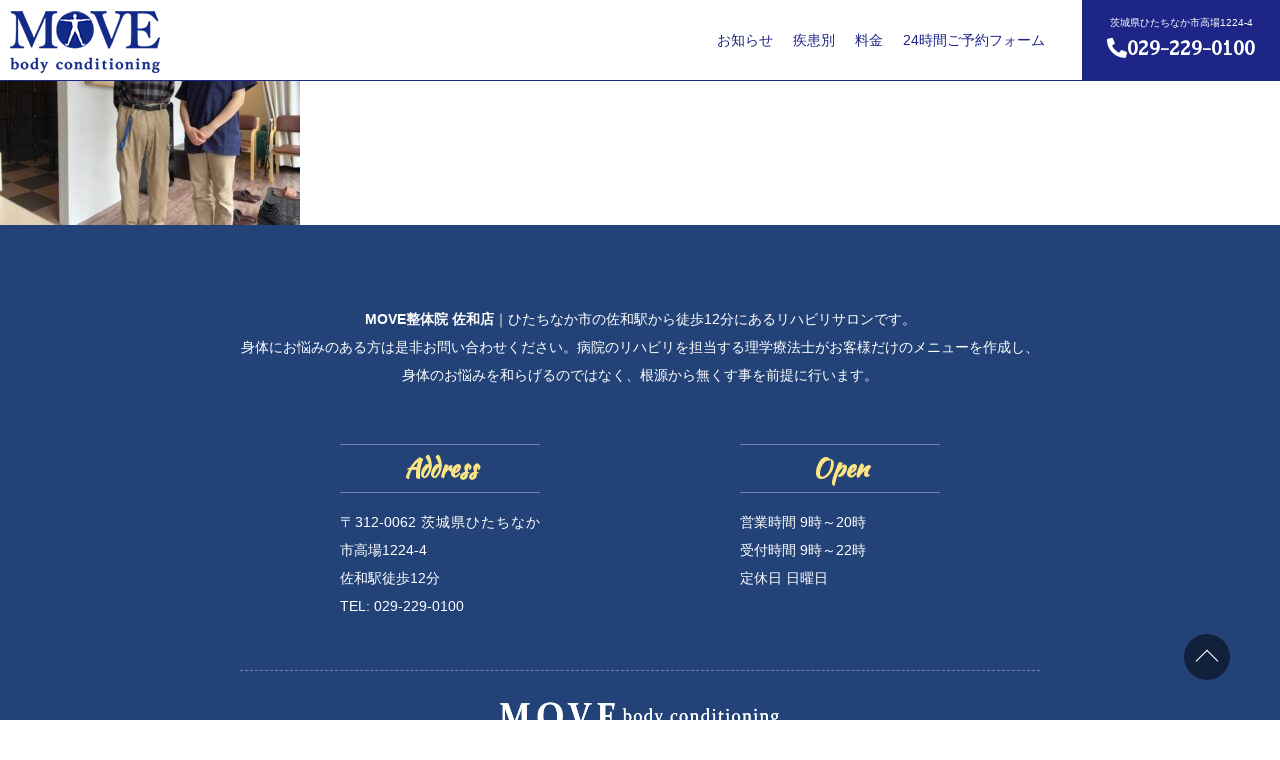

--- FILE ---
content_type: text/html; charset=UTF-8
request_url: https://move-sawa.com/%E5%9D%90%E9%AA%A8%E7%A5%9E%E7%B5%8C%E7%97%9B/img_2113/
body_size: 7545
content:




<!doctype html>
<html lang="ja"
	prefix="og: https://ogp.me/ns#" >
<head>
	<!-- Google Tag Manager -->
	<script>
		(function(w,d,s,l,i){w[l]=w[l]||[];w[l].push({'gtm.start':
			new Date().getTime(),event:'gtm.js'});var f=d.getElementsByTagName(s)[0],
			j=d.createElement(s),dl=l!='dataLayer'?'&l='+l:'';j.async=true;j.src=
			'https://www.googletagmanager.com/gtm.js?id='+i+dl;f.parentNode.insertBefore(j,f);
		})(window,document,'script','dataLayer','GTM-MXLKF43');
	</script>
	<!-- End Google Tag Manager -->

	<meta charset="UTF-8">
	<meta name="viewport" content="width=device-width,minimum-scale=1.0,maximum-scale=1.0,user-scalable=0">
	<link rel="profile" href="https://gmpg.org/xfn/11">
	<meta name="format-detection" content="telephone=no">
	<meta http-equiv="x-ua-compatible" content="ie=edge">

	<meta http-equiv="Pragma" content="no-cache">
	<meta http-equiv="Cache-Control" content="no-cache">

	<link href="https://fonts.googleapis.com/css2?family=Kaushan+Script&family=Sawarabi+Mincho&display=swap" rel="stylesheet">
	
	<!-- <link rel="stylesheet" href="https://move-sawa.com/wp-content/themes/move/comon/css/old.css"> -->
	<link rel="stylesheet" href="https://move-sawa.com/wp-content/themes/move/style.css?v=1.0.0">
	<link rel="stylesheet" href="https://move-sawa.com/wp-content/themes/move/comon/css/reset.css">
	<link rel="stylesheet" href="https://move-sawa.com/wp-content/themes/move/comon/css/slick.css">
	<!-- <link rel="stylesheet" href="https://move-sawa.com/wp-content/themes/move/comon/css/old.css"> -->
	<link rel="stylesheet" href="https://move-sawa.com/wp-content/themes/move/comon/css/common.css?v=1.0.2">
	
	<link rel="stylesheet" href="https://move-sawa.com/wp-content/themes/move/comon/css/top.css?v=1.0.0">
	<link rel="stylesheet" href="https://move-sawa.com/wp-content/themes/move/addstyle.css?v=1.0.0">

	<script src="https://move-sawa.com/wp-content/themes/move/comon/js/vendor/modernizr-2.8.3.min.js" type="text/javascript"></script>

	<link rel="stylesheet" href="https://move-sawa.com/wp-content/themes/move/comon/font/css/all.min.css">

		<title>IMG_2113 | MOVE｜ひたちなかで腰痛、脊柱管狭窄症ならMOVE整体佐和店</title>

		<!-- All in One SEO 4.1.6.2 -->
		<meta name="robots" content="max-image-preview:large" />
		<meta property="og:locale" content="ja_JP" />
		<meta property="og:site_name" content="MOVE｜ひたちなかで腰痛、脊柱管狭窄症ならMOVE整体佐和店 |" />
		<meta property="og:type" content="article" />
		<meta property="og:title" content="IMG_2113 | MOVE｜ひたちなかで腰痛、脊柱管狭窄症ならMOVE整体佐和店" />
		<meta property="article:published_time" content="2023-11-11T10:04:40+00:00" />
		<meta property="article:modified_time" content="2023-11-11T10:04:40+00:00" />
		<meta name="twitter:card" content="summary" />
		<meta name="twitter:title" content="IMG_2113 | MOVE｜ひたちなかで腰痛、脊柱管狭窄症ならMOVE整体佐和店" />
		<script type="application/ld+json" class="aioseo-schema">
			{"@context":"https:\/\/schema.org","@graph":[{"@type":"WebSite","@id":"https:\/\/move-sawa.com\/#website","url":"https:\/\/move-sawa.com\/","name":"MOVE\uff5c\u3072\u305f\u3061\u306a\u304b\u3067\u8170\u75db\u3001\u810a\u67f1\u7ba1\u72ed\u7a84\u75c7\u306a\u3089MOVE\u6574\u4f53\u4f50\u548c\u5e97","inLanguage":"ja","publisher":{"@id":"https:\/\/move-sawa.com\/#organization"}},{"@type":"Organization","@id":"https:\/\/move-sawa.com\/#organization","name":"MOVE\uff5c\u3072\u305f\u3061\u306a\u304b\u3067\u8170\u75db\u3001\u810a\u67f1\u7ba1\u72ed\u7a84\u75c7\u306a\u3089MOVE\u6574\u4f53\u4f50\u548c\u5e97","url":"https:\/\/move-sawa.com\/"},{"@type":"BreadcrumbList","@id":"https:\/\/move-sawa.com\/%e5%9d%90%e9%aa%a8%e7%a5%9e%e7%b5%8c%e7%97%9b\/img_2113\/#breadcrumblist","itemListElement":[{"@type":"ListItem","@id":"https:\/\/move-sawa.com\/#listItem","position":1,"item":{"@type":"WebPage","@id":"https:\/\/move-sawa.com\/","name":"\u30db\u30fc\u30e0","description":"\u3072\u305f\u3061\u306a\u304b\u3067\u552f\u4e00\u8170\u75db\u5c02\u9580\u306e\u6574\u4f53\u9662\u3002\u559c\u3073\u306e\u58f0\u591a\u6570 !\u8ae6\u3081\u3066\u3044\u305f\u8f9b\u3044\u75db\u307f\u3092\u56fd\u5bb6\u8cc7\u683c\u3092\u4fdd\u6709\u3059\u308b\u30d7\u30ed\u304c\u5fb9\u5e95\u89e3\u6c7a\u3057\u307e\u3059\u3002","url":"https:\/\/move-sawa.com\/"},"nextItem":"https:\/\/move-sawa.com\/%e5%9d%90%e9%aa%a8%e7%a5%9e%e7%b5%8c%e7%97%9b\/img_2113\/#listItem"},{"@type":"ListItem","@id":"https:\/\/move-sawa.com\/%e5%9d%90%e9%aa%a8%e7%a5%9e%e7%b5%8c%e7%97%9b\/img_2113\/#listItem","position":2,"item":{"@type":"WebPage","@id":"https:\/\/move-sawa.com\/%e5%9d%90%e9%aa%a8%e7%a5%9e%e7%b5%8c%e7%97%9b\/img_2113\/","name":"IMG_2113","url":"https:\/\/move-sawa.com\/%e5%9d%90%e9%aa%a8%e7%a5%9e%e7%b5%8c%e7%97%9b\/img_2113\/"},"previousItem":"https:\/\/move-sawa.com\/#listItem"}]},{"@type":"Person","@id":"https:\/\/move-sawa.com\/author\/bcmove\/#author","url":"https:\/\/move-sawa.com\/author\/bcmove\/","name":"bcMOVE","image":{"@type":"ImageObject","@id":"https:\/\/move-sawa.com\/%e5%9d%90%e9%aa%a8%e7%a5%9e%e7%b5%8c%e7%97%9b\/img_2113\/#authorImage","url":"https:\/\/secure.gravatar.com\/avatar\/08cc6dacf0d99e1b2cdc69f88b218efc?s=96&d=mm&r=g","width":96,"height":96,"caption":"bcMOVE"}},{"@type":"ItemPage","@id":"https:\/\/move-sawa.com\/%e5%9d%90%e9%aa%a8%e7%a5%9e%e7%b5%8c%e7%97%9b\/img_2113\/#itempage","url":"https:\/\/move-sawa.com\/%e5%9d%90%e9%aa%a8%e7%a5%9e%e7%b5%8c%e7%97%9b\/img_2113\/","name":"IMG_2113 | MOVE\uff5c\u3072\u305f\u3061\u306a\u304b\u3067\u8170\u75db\u3001\u810a\u67f1\u7ba1\u72ed\u7a84\u75c7\u306a\u3089MOVE\u6574\u4f53\u4f50\u548c\u5e97","inLanguage":"ja","isPartOf":{"@id":"https:\/\/move-sawa.com\/#website"},"breadcrumb":{"@id":"https:\/\/move-sawa.com\/%e5%9d%90%e9%aa%a8%e7%a5%9e%e7%b5%8c%e7%97%9b\/img_2113\/#breadcrumblist"},"datePublished":"2023-11-11T10:04:40+09:00","dateModified":"2023-11-11T10:04:40+09:00"}]}
		</script>
		<!-- All in One SEO -->

<link rel='dns-prefetch' href='//code.jquery.com' />
<link rel='dns-prefetch' href='//s.w.org' />
<link rel="alternate" type="application/rss+xml" title="MOVE｜ひたちなかで腰痛、脊柱管狭窄症ならMOVE整体佐和店 &raquo; フィード" href="https://move-sawa.com/feed/" />
<link rel="alternate" type="application/rss+xml" title="MOVE｜ひたちなかで腰痛、脊柱管狭窄症ならMOVE整体佐和店 &raquo; コメントフィード" href="https://move-sawa.com/comments/feed/" />
<link rel="alternate" type="application/rss+xml" title="MOVE｜ひたちなかで腰痛、脊柱管狭窄症ならMOVE整体佐和店 &raquo; IMG_2113 のコメントのフィード" href="https://move-sawa.com/%e5%9d%90%e9%aa%a8%e7%a5%9e%e7%b5%8c%e7%97%9b/img_2113/feed/" />
<script>
window._wpemojiSettings = {"baseUrl":"https:\/\/s.w.org\/images\/core\/emoji\/14.0.0\/72x72\/","ext":".png","svgUrl":"https:\/\/s.w.org\/images\/core\/emoji\/14.0.0\/svg\/","svgExt":".svg","source":{"concatemoji":"https:\/\/move-sawa.com\/wp-includes\/js\/wp-emoji-release.min.js?ver=6.0.11"}};
/*! This file is auto-generated */
!function(e,a,t){var n,r,o,i=a.createElement("canvas"),p=i.getContext&&i.getContext("2d");function s(e,t){var a=String.fromCharCode,e=(p.clearRect(0,0,i.width,i.height),p.fillText(a.apply(this,e),0,0),i.toDataURL());return p.clearRect(0,0,i.width,i.height),p.fillText(a.apply(this,t),0,0),e===i.toDataURL()}function c(e){var t=a.createElement("script");t.src=e,t.defer=t.type="text/javascript",a.getElementsByTagName("head")[0].appendChild(t)}for(o=Array("flag","emoji"),t.supports={everything:!0,everythingExceptFlag:!0},r=0;r<o.length;r++)t.supports[o[r]]=function(e){if(!p||!p.fillText)return!1;switch(p.textBaseline="top",p.font="600 32px Arial",e){case"flag":return s([127987,65039,8205,9895,65039],[127987,65039,8203,9895,65039])?!1:!s([55356,56826,55356,56819],[55356,56826,8203,55356,56819])&&!s([55356,57332,56128,56423,56128,56418,56128,56421,56128,56430,56128,56423,56128,56447],[55356,57332,8203,56128,56423,8203,56128,56418,8203,56128,56421,8203,56128,56430,8203,56128,56423,8203,56128,56447]);case"emoji":return!s([129777,127995,8205,129778,127999],[129777,127995,8203,129778,127999])}return!1}(o[r]),t.supports.everything=t.supports.everything&&t.supports[o[r]],"flag"!==o[r]&&(t.supports.everythingExceptFlag=t.supports.everythingExceptFlag&&t.supports[o[r]]);t.supports.everythingExceptFlag=t.supports.everythingExceptFlag&&!t.supports.flag,t.DOMReady=!1,t.readyCallback=function(){t.DOMReady=!0},t.supports.everything||(n=function(){t.readyCallback()},a.addEventListener?(a.addEventListener("DOMContentLoaded",n,!1),e.addEventListener("load",n,!1)):(e.attachEvent("onload",n),a.attachEvent("onreadystatechange",function(){"complete"===a.readyState&&t.readyCallback()})),(e=t.source||{}).concatemoji?c(e.concatemoji):e.wpemoji&&e.twemoji&&(c(e.twemoji),c(e.wpemoji)))}(window,document,window._wpemojiSettings);
</script>
<style>
img.wp-smiley,
img.emoji {
	display: inline !important;
	border: none !important;
	box-shadow: none !important;
	height: 1em !important;
	width: 1em !important;
	margin: 0 0.07em !important;
	vertical-align: -0.1em !important;
	background: none !important;
	padding: 0 !important;
}
</style>
	<link rel='stylesheet' id='wp-block-library-css'  href='https://move-sawa.com/wp-includes/css/dist/block-library/style.min.css?ver=6.0.11' media='all' />
<style id='global-styles-inline-css'>
body{--wp--preset--color--black: #000000;--wp--preset--color--cyan-bluish-gray: #abb8c3;--wp--preset--color--white: #ffffff;--wp--preset--color--pale-pink: #f78da7;--wp--preset--color--vivid-red: #cf2e2e;--wp--preset--color--luminous-vivid-orange: #ff6900;--wp--preset--color--luminous-vivid-amber: #fcb900;--wp--preset--color--light-green-cyan: #7bdcb5;--wp--preset--color--vivid-green-cyan: #00d084;--wp--preset--color--pale-cyan-blue: #8ed1fc;--wp--preset--color--vivid-cyan-blue: #0693e3;--wp--preset--color--vivid-purple: #9b51e0;--wp--preset--gradient--vivid-cyan-blue-to-vivid-purple: linear-gradient(135deg,rgba(6,147,227,1) 0%,rgb(155,81,224) 100%);--wp--preset--gradient--light-green-cyan-to-vivid-green-cyan: linear-gradient(135deg,rgb(122,220,180) 0%,rgb(0,208,130) 100%);--wp--preset--gradient--luminous-vivid-amber-to-luminous-vivid-orange: linear-gradient(135deg,rgba(252,185,0,1) 0%,rgba(255,105,0,1) 100%);--wp--preset--gradient--luminous-vivid-orange-to-vivid-red: linear-gradient(135deg,rgba(255,105,0,1) 0%,rgb(207,46,46) 100%);--wp--preset--gradient--very-light-gray-to-cyan-bluish-gray: linear-gradient(135deg,rgb(238,238,238) 0%,rgb(169,184,195) 100%);--wp--preset--gradient--cool-to-warm-spectrum: linear-gradient(135deg,rgb(74,234,220) 0%,rgb(151,120,209) 20%,rgb(207,42,186) 40%,rgb(238,44,130) 60%,rgb(251,105,98) 80%,rgb(254,248,76) 100%);--wp--preset--gradient--blush-light-purple: linear-gradient(135deg,rgb(255,206,236) 0%,rgb(152,150,240) 100%);--wp--preset--gradient--blush-bordeaux: linear-gradient(135deg,rgb(254,205,165) 0%,rgb(254,45,45) 50%,rgb(107,0,62) 100%);--wp--preset--gradient--luminous-dusk: linear-gradient(135deg,rgb(255,203,112) 0%,rgb(199,81,192) 50%,rgb(65,88,208) 100%);--wp--preset--gradient--pale-ocean: linear-gradient(135deg,rgb(255,245,203) 0%,rgb(182,227,212) 50%,rgb(51,167,181) 100%);--wp--preset--gradient--electric-grass: linear-gradient(135deg,rgb(202,248,128) 0%,rgb(113,206,126) 100%);--wp--preset--gradient--midnight: linear-gradient(135deg,rgb(2,3,129) 0%,rgb(40,116,252) 100%);--wp--preset--duotone--dark-grayscale: url('#wp-duotone-dark-grayscale');--wp--preset--duotone--grayscale: url('#wp-duotone-grayscale');--wp--preset--duotone--purple-yellow: url('#wp-duotone-purple-yellow');--wp--preset--duotone--blue-red: url('#wp-duotone-blue-red');--wp--preset--duotone--midnight: url('#wp-duotone-midnight');--wp--preset--duotone--magenta-yellow: url('#wp-duotone-magenta-yellow');--wp--preset--duotone--purple-green: url('#wp-duotone-purple-green');--wp--preset--duotone--blue-orange: url('#wp-duotone-blue-orange');--wp--preset--font-size--small: 13px;--wp--preset--font-size--medium: 20px;--wp--preset--font-size--large: 36px;--wp--preset--font-size--x-large: 42px;}.has-black-color{color: var(--wp--preset--color--black) !important;}.has-cyan-bluish-gray-color{color: var(--wp--preset--color--cyan-bluish-gray) !important;}.has-white-color{color: var(--wp--preset--color--white) !important;}.has-pale-pink-color{color: var(--wp--preset--color--pale-pink) !important;}.has-vivid-red-color{color: var(--wp--preset--color--vivid-red) !important;}.has-luminous-vivid-orange-color{color: var(--wp--preset--color--luminous-vivid-orange) !important;}.has-luminous-vivid-amber-color{color: var(--wp--preset--color--luminous-vivid-amber) !important;}.has-light-green-cyan-color{color: var(--wp--preset--color--light-green-cyan) !important;}.has-vivid-green-cyan-color{color: var(--wp--preset--color--vivid-green-cyan) !important;}.has-pale-cyan-blue-color{color: var(--wp--preset--color--pale-cyan-blue) !important;}.has-vivid-cyan-blue-color{color: var(--wp--preset--color--vivid-cyan-blue) !important;}.has-vivid-purple-color{color: var(--wp--preset--color--vivid-purple) !important;}.has-black-background-color{background-color: var(--wp--preset--color--black) !important;}.has-cyan-bluish-gray-background-color{background-color: var(--wp--preset--color--cyan-bluish-gray) !important;}.has-white-background-color{background-color: var(--wp--preset--color--white) !important;}.has-pale-pink-background-color{background-color: var(--wp--preset--color--pale-pink) !important;}.has-vivid-red-background-color{background-color: var(--wp--preset--color--vivid-red) !important;}.has-luminous-vivid-orange-background-color{background-color: var(--wp--preset--color--luminous-vivid-orange) !important;}.has-luminous-vivid-amber-background-color{background-color: var(--wp--preset--color--luminous-vivid-amber) !important;}.has-light-green-cyan-background-color{background-color: var(--wp--preset--color--light-green-cyan) !important;}.has-vivid-green-cyan-background-color{background-color: var(--wp--preset--color--vivid-green-cyan) !important;}.has-pale-cyan-blue-background-color{background-color: var(--wp--preset--color--pale-cyan-blue) !important;}.has-vivid-cyan-blue-background-color{background-color: var(--wp--preset--color--vivid-cyan-blue) !important;}.has-vivid-purple-background-color{background-color: var(--wp--preset--color--vivid-purple) !important;}.has-black-border-color{border-color: var(--wp--preset--color--black) !important;}.has-cyan-bluish-gray-border-color{border-color: var(--wp--preset--color--cyan-bluish-gray) !important;}.has-white-border-color{border-color: var(--wp--preset--color--white) !important;}.has-pale-pink-border-color{border-color: var(--wp--preset--color--pale-pink) !important;}.has-vivid-red-border-color{border-color: var(--wp--preset--color--vivid-red) !important;}.has-luminous-vivid-orange-border-color{border-color: var(--wp--preset--color--luminous-vivid-orange) !important;}.has-luminous-vivid-amber-border-color{border-color: var(--wp--preset--color--luminous-vivid-amber) !important;}.has-light-green-cyan-border-color{border-color: var(--wp--preset--color--light-green-cyan) !important;}.has-vivid-green-cyan-border-color{border-color: var(--wp--preset--color--vivid-green-cyan) !important;}.has-pale-cyan-blue-border-color{border-color: var(--wp--preset--color--pale-cyan-blue) !important;}.has-vivid-cyan-blue-border-color{border-color: var(--wp--preset--color--vivid-cyan-blue) !important;}.has-vivid-purple-border-color{border-color: var(--wp--preset--color--vivid-purple) !important;}.has-vivid-cyan-blue-to-vivid-purple-gradient-background{background: var(--wp--preset--gradient--vivid-cyan-blue-to-vivid-purple) !important;}.has-light-green-cyan-to-vivid-green-cyan-gradient-background{background: var(--wp--preset--gradient--light-green-cyan-to-vivid-green-cyan) !important;}.has-luminous-vivid-amber-to-luminous-vivid-orange-gradient-background{background: var(--wp--preset--gradient--luminous-vivid-amber-to-luminous-vivid-orange) !important;}.has-luminous-vivid-orange-to-vivid-red-gradient-background{background: var(--wp--preset--gradient--luminous-vivid-orange-to-vivid-red) !important;}.has-very-light-gray-to-cyan-bluish-gray-gradient-background{background: var(--wp--preset--gradient--very-light-gray-to-cyan-bluish-gray) !important;}.has-cool-to-warm-spectrum-gradient-background{background: var(--wp--preset--gradient--cool-to-warm-spectrum) !important;}.has-blush-light-purple-gradient-background{background: var(--wp--preset--gradient--blush-light-purple) !important;}.has-blush-bordeaux-gradient-background{background: var(--wp--preset--gradient--blush-bordeaux) !important;}.has-luminous-dusk-gradient-background{background: var(--wp--preset--gradient--luminous-dusk) !important;}.has-pale-ocean-gradient-background{background: var(--wp--preset--gradient--pale-ocean) !important;}.has-electric-grass-gradient-background{background: var(--wp--preset--gradient--electric-grass) !important;}.has-midnight-gradient-background{background: var(--wp--preset--gradient--midnight) !important;}.has-small-font-size{font-size: var(--wp--preset--font-size--small) !important;}.has-medium-font-size{font-size: var(--wp--preset--font-size--medium) !important;}.has-large-font-size{font-size: var(--wp--preset--font-size--large) !important;}.has-x-large-font-size{font-size: var(--wp--preset--font-size--x-large) !important;}
</style>
<link rel='stylesheet' id='contact-form-7-css'  href='https://move-sawa.com/wp-content/plugins/contact-form-7/includes/css/styles.css?ver=5.5.4' media='all' />
<link rel='stylesheet' id='wp-pagenavi-css'  href='https://move-sawa.com/wp-content/plugins/wp-pagenavi/pagenavi-css.css?ver=2.70' media='all' />
<script src='https://code.jquery.com/jquery-3.6.1.min.js?ver=6.0.11' id='jquery-js'></script>
<link rel="https://api.w.org/" href="https://move-sawa.com/wp-json/" /><link rel="alternate" type="application/json" href="https://move-sawa.com/wp-json/wp/v2/media/542" /><link rel="EditURI" type="application/rsd+xml" title="RSD" href="https://move-sawa.com/xmlrpc.php?rsd" />
<link rel="wlwmanifest" type="application/wlwmanifest+xml" href="https://move-sawa.com/wp-includes/wlwmanifest.xml" /> 
<meta name="generator" content="WordPress 6.0.11" />
<link rel='shortlink' href='https://move-sawa.com/?p=542' />
<link rel="alternate" type="application/json+oembed" href="https://move-sawa.com/wp-json/oembed/1.0/embed?url=https%3A%2F%2Fmove-sawa.com%2F%25e5%259d%2590%25e9%25aa%25a8%25e7%25a5%259e%25e7%25b5%258c%25e7%2597%259b%2Fimg_2113%2F" />
<link rel="alternate" type="text/xml+oembed" href="https://move-sawa.com/wp-json/oembed/1.0/embed?url=https%3A%2F%2Fmove-sawa.com%2F%25e5%259d%2590%25e9%25aa%25a8%25e7%25a5%259e%25e7%25b5%258c%25e7%2597%259b%2Fimg_2113%2F&#038;format=xml" />
</head>

<body class="attachment attachment-template-default attachmentid-542 attachment-jpeg common no-sidebar">
	<!-- Google Tag Manager (noscript) -->
	<noscript>
		<iframe src="https://www.googletagmanager.com/ns.html?id=GTM-MXLKF43"
		height="0" width="0" style="display:none;visibility:hidden"></iframe>
	</noscript>
	<!-- End Google Tag Manager (noscript) -->



<div id="page" class="site">

	<header id="masthead" class="site-header">
		<div id="masthead-wrap">
			<div class="site-branding">
				<h1 id="logo" class="site-title">
					<a href="https://move-sawa.com/" rel="home">
						<img src="https://move-sawa.com/wp-content/themes/move/comon/img/logo.png" alt="">
					</a>
				</h1>
			</div>
			<div class="nav_toggle">
			    <div>
			    <span></span>
			    <span></span>
			    <span></span>
			    </div>
			</div>
			<nav id="site-navigation" class="main-navigation">

				<div class="menu-menu-sawa-container"><ul id="primary-menu" class="menu"><li id="menu-item-367" class="menu-item menu-item-type-taxonomy menu-item-object-category menu-item-367"><a href="https://move-sawa.com/category/topics/">お知らせ</a></li>
<li id="menu-item-361" class="menu-item menu-item-type-custom menu-item-object-custom menu-item-has-children menu-item-361"><a>疾患別</a>
<ul class="sub-menu">
	<li id="menu-item-362" class="menu-item menu-item-type-post_type menu-item-object-page menu-item-362"><a href="https://move-sawa.com/disease1/">腰痛でお悩みの方</a></li>
	<li id="menu-item-363" class="menu-item menu-item-type-post_type menu-item-object-page menu-item-363"><a href="https://move-sawa.com/%e5%9d%90%e9%aa%a8%e7%a5%9e%e7%b5%8c%e7%97%9b/">坐骨神経痛でお悩みの方</a></li>
	<li id="menu-item-365" class="menu-item menu-item-type-post_type menu-item-object-page menu-item-365"><a href="https://move-sawa.com/disease4/">椎間板ヘルニアをなんとかしたい方</a></li>
	<li id="menu-item-366" class="menu-item menu-item-type-post_type menu-item-object-page menu-item-366"><a href="https://move-sawa.com/disease5/">脊柱管狭窄症がつらい方</a></li>
</ul>
</li>
<li id="menu-item-368" class="menu-item menu-item-type-post_type menu-item-object-page menu-item-368"><a href="https://move-sawa.com/flow/">料金</a></li>
<li id="menu-item-352" class="menu-item menu-item-type-post_type menu-item-object-page menu-item-352"><a href="https://move-sawa.com/contact/">24時間ご予約フォーム</a></li>
</ul></div>				<div class="pc-tel">
					<div class="pc-tel-wrap">
						<a href="#apo">
							<p class="addr" style="text-align: center;">茨城県ひたちなか市高場1224-4</p>
							<p class="tel-num"><i class="fas fa-phone-alt"></i>029-229-0100</p>
						</a>
					</div>
				</div>
			</nav><!-- #site-navigation -->
		</div>
	</header><!-- #masthead -->

<div id="page-sec">
	<main id="primary" class="site-main">

		
<article id="post-542" class="post-542 attachment type-attachment status-inherit hentry">
	<header class="entry-header">
		<h1 class="entry-title">IMG_2113</h1>	</header><!-- .entry-header -->

	
	<div class="entry-content">
		<p class="attachment"><a href='https://move-sawa.com/wp-content/uploads/2023/11/IMG_2113-scaled.jpg'><img width="300" height="225" src="https://move-sawa.com/wp-content/uploads/2023/11/IMG_2113-300x225.jpg" class="attachment-medium size-medium" alt="" loading="lazy" srcset="https://move-sawa.com/wp-content/uploads/2023/11/IMG_2113-300x225.jpg 300w, https://move-sawa.com/wp-content/uploads/2023/11/IMG_2113-1024x768.jpg 1024w, https://move-sawa.com/wp-content/uploads/2023/11/IMG_2113-768x576.jpg 768w, https://move-sawa.com/wp-content/uploads/2023/11/IMG_2113-1536x1152.jpg 1536w, https://move-sawa.com/wp-content/uploads/2023/11/IMG_2113-2048x1536.jpg 2048w" sizes="(max-width: 300px) 100vw, 300px" /></a></p>
	</div><!-- .entry-content -->

	</article><!-- #post-542 -->
	</main><!-- #main -->
</div>


	<!-- <footer id="colophon" class="site-footer">
		<div class="site-info">
			<p>© 2020 body conditioning MOVE</p>
			<a href="#">
				Created by nanoha
			</a>
		</div>
	</footer> -->

	<footer id="footer">
		<div class="wrapper">
		<div class="inner">
		<div class="box b01">
			<div class="desc_footer">
								<p>
					<span class="strong">MOVE整体院 佐和店</span>｜ひたちなか市の佐和駅から徒歩12分にあるリハビリサロンです。<br>
					身体にお悩みのある方は是非お問い合わせください。病院のリハビリを担当する理学療法士がお客様だけのメニューを作成し、身体のお悩みを和らげるのではなく、根源から無くす事を前提に行います。
				</p>
			</div>
		</div>
		<div class="box b02">
			<div class="text">
			<div class="desc_address">
			<h4>Address</h4>

						<p>
				〒312-0062 茨城県ひたちなか市高場1224-4<br>
				<span class="note">佐和駅徒歩12分</span>
			</p>
			<p class="tel_num">TEL: 029-229-0100</p>

			</div>
			<div class="desc_open">
			<h4>Open</h4>
			<p>営業時間 9時～20時<br>
			</p><p>受付時間 9時～22時<br>
			定休日 日曜日<br>
			</p>
			</div>
			</div>
		</div>
		<div class="box b03">
			<img src="https://move-sawa.com/wp-content/themes/move/comon/img/logo_footer.png" alt="ロゴマーク" class="logo_footer">
			<div>
				<p style="color: #fff;text-align: center; font-size: 14px;margin-top: 16px;">運営会社：有限会社関東メディア</p>
			</div>
		
						<!-- <div class="mob mob_open">
				<p>受付時間/9時～22時　定休日/日曜日</p>
			</div> -->
			<!-- <div class="mob mob_tel">

							<a href="tel:029-229-0100"><img src="/comon/img/icon_tel.png" alt="アイコン" class="icon_tel"> 電話で予約する</a>
			</div> -->
			<!-- <div class="mob mob_open btm">
				<p>LINEなら24時間受付</p>
			</div> -->
			<!-- <div class="mob mob_line" style="width:100%;">
				<a href="https://lin.ee/Wt16yqG" target="_blank" class="lineat">
					<img src="/comon/img/icon_line.png" alt="アイコン" class="icon_line">LINEで予約する
				</a>
			</div> -->
			

			<!-- <div class="mob mob_form">
				<a href="">お問い合わせフォームから予約する</a>
			</div> -->
			<div class="copyright">
				<p>© 2023 body conditioning MOVE</p>
			</div>
<!--
			<div class="box-created" style="width:100%;text-align:center;">
			<p style="width:100%;padding:5px 0;text-align:center;"><a href="https://nanoha-co.com/" target="_blank" rel="nofollow" style="font-size: 1.2rem;color:rgba(255,255,255,.5);">Created by nanoha</a></p>
			</div>
-->
		</div>
		</div>

		</div>
	</footer>
</div><!-- #page -->


		<!-- <div id="contact-ban">
		<a href="https://lin.ee/Wt16yqG" target="_blank">
			<p class="txt-1">初回限定 通常8,800円（税込）→3,980円（税込）</p>
			<p class="txt-2">LINEで予約する</p>
		</a>
	</div> -->
	
	<div id="pagetop"><a href="#" data-scroll><span>↑</span>pagetop</a></div>
	
    <script src="https://move-sawa.com/wp-content/themes/move/comon/js/vendor/slick.min.js"></script>
    <script src="https://move-sawa.com/wp-content/themes/move/comon/js/main.js?ver_0.10"></script>
	
	<script src='https://move-sawa.com/wp-includes/js/dist/vendor/regenerator-runtime.min.js?ver=0.13.9' id='regenerator-runtime-js'></script>
<script src='https://move-sawa.com/wp-includes/js/dist/vendor/wp-polyfill.min.js?ver=3.15.0' id='wp-polyfill-js'></script>
<script id='contact-form-7-js-extra'>
var wpcf7 = {"api":{"root":"https:\/\/move-sawa.com\/wp-json\/","namespace":"contact-form-7\/v1"}};
</script>
<script src='https://move-sawa.com/wp-content/plugins/contact-form-7/includes/js/index.js?ver=5.5.4' id='contact-form-7-js'></script>

</body>
</html>


--- FILE ---
content_type: text/css
request_url: https://move-sawa.com/wp-content/themes/move/comon/css/reset.css
body_size: 2411
content:
@charset "UTF-8";
html, body, div, span, applet, object, iframe,
h1, h2, h3, h4, h5, h6, p, blockquote, pre,
a, abbr, acronym, address, big, cite, code,
del, dfn, em, img, ins, kbd, q, s, samp,
small, strike, strong, sub, sup, tt, var,
b, u, i, center,
dl, dt, dd, ol, ul, li,
fieldset, form, label, legend,
table, caption, tbody, tfoot, thead, tr, th, td,
article, aside, canvas, details, embed,
figure, figcaption, footer, header, hgroup,
menu, nav, output, ruby, section, summary,
time, mark, audio, video {
  margin: 0;
  padding: 0;
  border: 0;
  font-style: normal;
  font-size: 100%;
  vertical-align: baseline; }

article, aside, details, figcaption, figure,
footer, header, hgroup, menu, nav, section {
  display: block; }

html {
  overflow-y: scroll; }

blockquote, q {
  quotes: none; }

blockquote:before, blockquote:after,
q:before, q:after {
  content: '';
  content: none; }

input, textarea {
  margin: 0;
  padding: 0; }

ol, ul {
  list-style: none; }

p {
  margin: 0px;
  padding: 0px; }

table {
  border-collapse: collapse;
  border-spacing: 0; }

caption, th {
  text-align: left; }

a:focus {
  outline: none; }

.clearfix:after {
  content: ".";
  display: block;
  clear: both;
  height: 0;
  visibility: hidden; }

.clearfix {
  min-height: 1px; }

* html .clearfix {
  height: 1px;
  /*¥*/
  /*/
	height: auto;
	overflow: hidden;
	/**/ }

.both {
  clear: both; }

.right {
  float: left; }

.inline_block {
  display: inline-block;
  *display: inline;
  *zoom: 1; }

/*------------------オリジナル------------------*/
/*---------フォント系---------*/
/*フォントサイズを統一（1rem = 10px）*/
html {
  font-size: 62.5%; }

body {
  -webkit-text-size-adjust: 100%; }

/*テキスト段落をジャスティファイ*/
p {
  text-align: justify; }

/*テキストの指定*/
.txt10 {
  font-size: 1.0rem; }

.txt12 {
  font-size: 1.2rem; }

.txt13 {
  font-size: 1.3rem; }

.txt14 {
  font-size: 1.4rem; }

.txt15 {
  font-size: 1.5rem; }

.txt16 {
  font-size: 1.6rem; }

.txt18 {
  font-size: 1.8rem; }

.txt20 {
  font-size: 2.0rem; }

.txt22 {
  font-size: 2.2rem; }

.txt24 {
  font-size: 2.4rem; }

.txt26 {
  font-size: 2.6rem; }

.txt28 {
  font-size: 2.8rem; }

.txt30 {
  font-size: 3.0rem; }

.txt-c {
  text-align: center; }

.txt-right {
  text-align: right !important; }

.txt-left {
  text-align: left !important; }

.txt-b {
  font-weight: bold; }

.txt-half {
  font-size: 70%; }

/*---------マージン系---------*/
/*イメージの下の隙間を埋める*/
img {
  vertical-align: bottom; }

/*リンクのアンダーをなくす*/
a {
  text-decoration: none; }

/*空き*/
.mt0 {
  margin-top: 0rem !important; }

.mt10 {
  margin-top: 1rem !important; }

.mt15 {
  margin-top: 1.5rem !important; }

.mt20 {
  margin-top: 2rem !important; }

.mt25 {
  margin-top: 2.5rem !important; }

.mt30 {
  margin-top: 3rem !important; }

.mt35 {
  margin-top: 3.5rem !important; }

.mt40 {
  margin-top: 4rem !important; }

.mt45 {
  margin-top: 4.5rem !important; }

.mt50 {
  margin-top: 5rem !important; }

.mr0 {
  margin-right: 0rem !important; }

.mr10 {
  margin-right: 1rem !important; }

.mr15 {
  margin-right: 1.5rem !important; }

.mr20 {
  margin-right: 2rem !important; }

.mr25 {
  margin-right: 2.5rem !important; }

.mr30 {
  margin-right: 3rem !important; }

.mr35 {
  margin-right: 3.5rem !important; }

.mr40 {
  margin-right: 4rem !important; }

.mr45 {
  margin-right: 4.5rem !important; }

.mr50 {
  margin-right: 5rem !important; }

.mr55 {
  margin-right: 5.5rem !important; }

.mr60 {
  margin-right: 6rem !important; }

.mr65 {
  margin-right: 6.5rem !important; }

.mr70 {
  margin-right: 7rem !important; }

.mb0 {
  margin-bottom: 0rem !important; }

.mb10 {
  margin-bottom: 1rem !important; }

.mb15 {
  margin-bottom: 1.5rem !important; }

.mb20 {
  margin-bottom: 2rem !important; }

.mb25 {
  margin-bottom: 2.5rem !important; }

.mb30 {
  margin-bottom: 3rem !important; }

.mb35 {
  margin-bottom: 3.5rem !important; }

.mb40 {
  margin-bottom: 4rem !important; }

.mb45 {
  margin-bottom: 4.5rem !important; }

.mb50 {
  margin-bottom: 5rem !important; }

.mb60 {
  margin-bottom: 6rem !important; }

.mb70 {
  margin-bottom: 7rem !important; }

.ml0 {
  margin-left: 0rem !important; }

.ml10 {
  margin-left: 1rem !important; }

.ml15 {
  margin-left: 1.5rem !important; }

.ml20 {
  margin-left: 2rem !important; }

.ml25 {
  margin-left: 2.5rem !important; }

.ml30 {
  margin-left: 3rem !important; }

.ml35 {
  margin-left: 3.5rem !important; }

.ml40 {
  margin-left: 4rem !important; }

.ml45 {
  margin-left: 4.5rem !important; }

.ml50 {
  margin-left: 5rem !important; }

.pt0 {
  padding-top: 0rem !important; }

.pt10 {
  padding-top: 1rem !important; }

.pt15 {
  padding-top: 1.5rem !important; }

.pt20 {
  padding-top: 2rem !important; }

.pt25 {
  padding-top: 2.5rem !important; }

.pt30 {
  padding-top: 3rem !important; }

.pt35 {
  padding-top: 3.5rem !important; }

.pt40 {
  padding-top: 4rem !important; }

.pt45 {
  padding-top: 4.5rem !important; }

.pt50 {
  padding-top: 5rem !important; }

.pb0 {
  padding-bottom: 0rem !important; }

.pb10 {
  padding-bottom: 1rem !important; }

.pb15 {
  padding-bottom: 1.5rem !important; }

.pb20 {
  padding-bottom: 2rem !important; }

.pb25 {
  padding-bottom: 2.5rem !important; }

.pb30 {
  padding-bottom: 3rem !important; }

.pb35 {
  padding-bottom: 3.5rem !important; }

.pb40 {
  padding-bottom: 4rem !important; }

.pb45 {
  padding-bottom: 4.5rem !important; }

.pb50 {
  padding-bottom: 5rem !important; }

.pl0 {
  padding-left: 0rem !important; }

.pl10 {
  padding-left: 1rem !important; }

.pl15 {
  padding-left: 1.5rem !important; }

.pl20 {
  padding-left: 2rem !important; }

.pl25 {
  padding-left: 2.5rem !important; }

.pl30 {
  padding-left: 3rem !important; }

.pl35 {
  padding-left: 3.5rem !important; }

.pl40 {
  padding-left: 4rem !important; }

.pl45 {
  padding-left: 4.5rem !important; }

.pl50 {
  padding-left: 5rem !important; }

.pr20 {
  padding-right: 2rem !important; }

.mt-10 {
  margin-top: -1rem !important; }

.mt-15 {
  margin-top: -1.5rem !important; }

.mt-20 {
  margin-top: -2rem !important; }

.mt-25 {
  margin-top: -2.5rem !important; }

.mt-30 {
  margin-top: -3rem !important; }

.mt-35 {
  margin-top: -3.5rem !important; }

.mt-40 {
  margin-top: -4rem !important; }

.mt-45 {
  margin-top: -4.5rem !important; }

.mt-50 {
  margin-top: -5rem !important; }

.mr-10 {
  margin-right: -1rem !important; }

.mr-15 {
  margin-right: -1.5rem !important; }

.mr-20 {
  margin-right: -2rem !important; }

.mr-25 {
  margin-right: -2.5rem !important; }

.mr-30 {
  margin-right: -3rem !important; }

.mr-35 {
  margin-right: -3.5rem !important; }

.mr-40 {
  margin-right: -4rem !important; }

.mr-45 {
  margin-right: -4.5rem !important; }

.mr-50 {
  margin-right: -5rem !important; }

.mb-10 {
  margin-bottom: -1rem !important; }

.mb-15 {
  margin-bottom: -1.5rem !important; }

.mb-20 {
  margin-bottom: -2rem !important; }

.mb-25 {
  margin-bottom: -2.5rem !important; }

.mb-30 {
  margin-bottom: -3rem !important; }

.mb-35 {
  margin-bottom: -3.5rem !important; }

.mb-40 {
  margin-bottom: -4rem !important; }

.mb-45 {
  margin-bottom: -4.5rem !important; }

.mb-50 {
  margin-bottom: -5rem !important; }

.ml-10 {
  margin-left: -1rem !important; }

.ml-15 {
  margin-left: -1.5rem !important; }

.ml-20 {
  margin-left: -2rem !important; }

.ml-25 {
  margin-left: -2.5rem !important; }

.ml-30 {
  margin-left: -3rem !important; }

.ml-35 {
  margin-left: -3.5rem !important; }

.ml-40 {
  margin-left: -4rem !important; }

.ml-45 {
  margin-left: -4.5rem !important; }

.ml-50 {
  margin-left: -5rem !important; }

.pt-10 {
  padding-top: -1rem !important; }

.pt-15 {
  padding-top: -1.5rem !important; }

.pt-20 {
  padding-top: -2rem !important; }

.pt-25 {
  padding-top: -2.5rem !important; }

.pt-30 {
  padding-top: -3rem !important; }

.pt-35 {
  padding-top: -3.5rem !important; }

.pt-40 {
  padding-top: -4rem !important; }

.pt-45 {
  padding-top: -4.5rem !important; }

.pt-50 {
  padding-top: -5rem !important; }

.cf {
  clear: fixed; }

.cb {
  clear: both; }

.fl {
  float: left; }

.fr {
  float: right; }

/*---------その他---------*/
/*ホバー時に指マークになるプロパティ*/
input[type="submit"], input[type="reset"], input[type="button"], button {
  cursor: pointer; }

.center {
  display: block;
  margin: 0 auto; }

.center-t {
  text-align: center; }

.left {
  float: left; }

.right {
  float: right; }

.none {
  display: none; }

.fixed {
  position: fixed;
  width: 100%;
  height: 100%; }

/*ボタンタグのリセット*/
button {
  background-color: transparent;
  border: none;
  cursor: pointer;
  outline: none;
  padding: 0;
  appearance: none; }

/*WordPressのフッターに出てくる余白を非表示*/
div#nendebcopy {
  display: none; }

/* よく使うCSS start


a,a:hover {
	-webkit-transition: 0.7s;
	-moz-transition: 0.7s;
	-o-transition: 0.7s;
	transition: 0.7s;
}

a img:hover {
	filter: alpha(opacity=75);
	-moz-opacity:0.75;
	opacity:0.75;
}

よく使うCSS end  */
/*jquery.inview*/
.inviewfadeIn {
  opacity: 0;
  transition: .8s; }

.fadeIn {
  opacity: 1.0; }

/*----- 上へスライド -----*/
.inviewUp {
  transform: translate(0, 40px);
  -webkit-transform: translate(0, 40px);
  transition: .8s; }

.Up {
  transform: translate(0, 0);
  -webkit-transform: translate(0, 0); }

/*----- 下へスライド -----*/
.inviewDown {
  transform: translate(0, -40px);
  -webkit-transform: translate(0, -40px);
  transition: .8s; }

.Down {
  transform: translate(0, 0);
  -webkit-transform: translate(0, 0); }

/*----- ズームイン -----*/
.inviewzoomIn {
  transform: scale(0, 0);
  -webkit-transform: scale(0, 0);
  transition: .8s; }

.zoomIn {
  transform: scale(1, 1);
  -webkit-transform: scale(1, 1); }

/*----- フェードインしながら上へスライド -----*/
.inviewfadeInUp {
  opacity: 0;
  transform: translate(0, 60px);
  -webkit-transform: translate(0, 60px);
  transition: .8s; }

.fadeInUp {
  opacity: 1.0;
  transform: translate(0, 0);
  -webkit-transform: translate(0, 0); }

/*----- フェードインしながら右へスライド -----*/
.inviewfadeInRight {
  opacity: 0;
  transform: translate(-20px, 0px);
  -webkit-transform: translate(-20px, 0px);
  transition: .8s; }

.fadeInRight {
  opacity: 1.0;
  transform: translate(0, 0);
  -webkit-transform: translate(0, 0); }

/*----- フェードインしながら左へスライド -----*/
.inviewfadeInLeft {
  opacity: 0;
  transform: translate(20px, 0px);
  -webkit-transform: translate(20px, 0px);
  transition: .8s; }

.fadeInLeft {
  opacity: 1.0;
  transform: translate(0, 0);
  -webkit-transform: translate(0, 0); }

/*----- フェードインしながら下へスライド -----*/
.inviewfadeInDown {
  opacity: 0;
  transform: translate(0, -50px);
  -webkit-transform: translate(0, -50px);
  transition: .8s; }

.fadeInDown {
  opacity: 1.0;
  transform: translate(0, 0);
  -webkit-transform: translate(0, 0); }


--- FILE ---
content_type: text/css
request_url: https://move-sawa.com/wp-content/themes/move/comon/css/common.css?v=1.0.2
body_size: 17726
content:
@charset "UTF-8";
/*!
※※※※※ このCSSファイルはSassから生成されていますので、編集しないようご注意下さい。編集の際はlocal.cssのCSSをご使用下さい。※※※※※
*/
/*
file: _setting.scss
Description: sassを使うときのセッテング
Version: 2.2.0
Changelog: 【URL】
https://docs.google.com/document/d/1pSpr-j3JK5CJ13W80Q_y12Ttgt-WgzH8KZbia9HuRj0/edit?usp=sharing
Author: NAME
License: 
*/
@media only screen and (min-width: 769px) {
  .pcnone {
    display: none; }
  a[href^="tel:"] {
    display: inline-block;
    pointer-events: none;
    color: #000; } }

@media only screen and (max-width: 768px) {
  .spnone {
    display: none; } }

@media screen and (-ms-high-contrast: active), (-ms-high-contrast: none) {
  body {
    font-family: "Roboto Condensed", "メイリオ", Meiryo, "ＭＳ Ｐゴシック", "MS PGothic", sans-serif !important; } }

* {
  -webkit-tap-highlight-color: transparent; }

/* スマホでラジオボタン・チェックボックスの背景を消す */
body {
  /*font-family: 'Noto Sans JP',"Hiragino Kaku Gothic","ヒラギノ角ゴ Pro W3","ＭＳ Ｐゴシック",Frutiger,Helvetica,sans-serif;*/
  font-family: 'メイリオ' , Meiryo , Osaka, "ＭＳ Ｐゴシック", "MS PGothic", sans-serif,FontAwesome;
  font-weight: normal;
  font-size: 1.6rem;
  height: 100%;
  color: #2e2e2e;
  counter-reset: number 0; }

body, button, h1, h2, h3, h4, h5, h6, input, ol, optgroup, p, pre, select, textarea, ul {
  /*font-family: 'Noto Sans JP',"Hiragino Kaku Gothic","ヒラギノ角ゴ Pro W3","ＭＳ Ｐゴシック",Frutiger,Helvetica,sans-serif;*/
  font-family: 'メイリオ' , Meiryo , Osaka, "ＭＳ Ｐゴシック", "MS PGothic", sans-serif,FontAwesome; }

a, button {
  opacity: 1;
  transition: all 0.2s linear;
  color: #1d2487;
  text-decoration: none; }
  a:hover, button:hover {
    text-decoration: none; }

p {
  line-height: 1.5;
  font-size: 1.6rem; }

img {
  width: 100%;
  object-fit: cover; }

h1 {
  font-family: "Sawarabi Mincho"; }

.hov:hover {
  color: #1d2487;
  text-decoration: underline; }

.bar {
  border: none;
  border-bottom: 1px solid #f1f2f6;
  height: 1px;
  display: block; }

.supp {
  font-size: 80%;
  margin-left: 0.2rem; }

@media only screen and (min-width: 769px) {
  .col-md-12 {
    width: 100%; }
  .col-md-11 {
    width: 91.66667% !important; }
  .col-md-10 {
    width: 83.33333% !important; }
  .col-md-9 {
    width: 75% !important; }
  .col-md-8 {
    width: 66.66667% !important; }
  .col-md-7 {
    width: 58.33333% !important; }
  .col-md-6 {
    width: 50% !important; }
  .col-md-5 {
    width: 41.66667% !important; }
  .col-md-4 {
    width: 33.33333% !important; }
  .col-md-3 {
    width: 25% !important; }
  .col-md-2 {
    width: 16.66667% !important; }
  .col-md-1 {
    width: 8.33333% !important; } }

@media only screen and (max-width: 768px) {
  .col-xs-12 {
    width: 100% !important; }
  .col-xs-11 {
    width: 91.66667% !important; }
  .col-xs-10 {
    width: 83.33333% !important; }
  .col-xs-9 {
    width: 75% !important; }
  .col-xs-8 {
    width: 66.66667% !important; }
  .col-xs-7 {
    width: 58.33333% !important; }
  .col-xs-6 {
    width: 50% !important; }
  .col-xs-5 {
    width: 41.66667% !important; }
  .col-xs-4 {
    width: 33.33333% !important; }
  .col-xs-3 {
    width: 25% !important; }
  .col-xs-2 {
    width: 16.66667% !important; }
  .col-xs-1 {
    width: 8.33333% !important; } }

a[target="blank"] {
  font-family: 'icomoon' !important; }
  a[target="blank"]:after {
    content: "\e901";
    margin-left: 0.5rem;
    font-size: 80%;
    margin-right: 0.5rem;
    text-decoration: none !important; }

a.imglink[target="blank"]:after {
  content: "";
  margin: 0; }

body.common.archive #page #primary header.entry-header .date {
  display: inline-block;
  padding: 0;
  margin-bottom: 5px;
  font-size: 1.4rem;
  text-align: center;
  width: 100%;
  display: inline-block;
  line-height: 1.5em; }

body.common.archive #page #primary header.entry-header h2 {
  width: 100%;
  color: #244478;
  font-size: 2rem;
  font-weight: bold;
  padding: 0;
  text-align: center;
  border: none; }

body.common.archive #page #primary header.entry-header h2:after {
  display: none; }

body.common.archive #page #primary header.entry-header hr {
  width: 300px;
  border: 0;
  height: 1px;
  background: #CCC;
  margin: 10px auto; }

@media only screen and (max-width: 47.9375em) {
  body.common #page {
    min-width: auto; } }

.btn.btn_ghost, .btn.btn_ghost_w {
  position: relative;
  display: inline-block;
  border: 3px solid #1d2487;
  color: #1d2487;
  text-align: center;
  outline: none; }
  .btn.btn_ghost:after, .btn.btn_ghost_w:after {
    position: absolute;
    content: '';
    top: 0;
    left: 0;
    width: 100%;
    height: 100%;
    border: 3px solid rgba(93, 182, 231, 0.7);
    opacity: 0;
    transition: all .4s; }
  .btn.btn_ghost:hover:after, .btn.btn_ghost_w:hover:after {
    top: -9px;
    left: -9px;
    opacity: 1; }

.btn.btn_ghost_w {
  border: 2px solid #fff;
  color: #fff;
  text-align: center;
  outline: none; }
  .btn.btn_ghost_w:after {
    border: 2px solid rgba(93, 182, 231, 0.7); }
  .btn.btn_ghost_w:hover:after {
    top: -7px;
    left: -7px;
    opacity: 1; }

.btn.btn_ghost_foot {
  position: relative;
  display: inline-block;
  border: 1px solid #fff;
  color: #fff;
  text-align: center;
  height: 1.8rem;
  line-height: 1.8rem;
  padding: 0 0.8rem; }
  .btn.btn_ghost_foot:hover {
    background: #FFF;
    color: #000 !important;
    text-decoration: none !important; }

.btn.btn_size_m {
  height: 5rem;
  line-height: 5rem;
  text-align: center;
  color: #1d2487;
  font-weight: bold; }

.btn.btn_size_s {
  height: 3rem;
  line-height: 3rem;
  text-align: center;
  color: #1d2487;
  font-weight: bold; }

.btn_size_from {
  height: 8rem;
  width: 80%;
  line-height: 8rem;
  color: #1d2487;
  font-weight: bold; }
  @media only screen and (min-width: 769px) {
    .btn_size_from {
      max-width: 40rem; } }

.btn.flat {
  width: 22rem;
  height: 4rem;
  display: block;
  background: #FFF;
  font-size: 1.4rem;
  font-weight: bold;
  line-height: 4rem;
  text-align: center;
  position: relative; }
  @media only screen and (min-width: 769px) {
    .btn.flat {
      width: 27rem; } }
  .btn.flat:after {
    position: absolute;
    content: '';
    top: 0;
    left: 0;
    width: 100%;
    height: 100%;
    border: 3px solid rgba(93, 182, 231, 0.7);
    opacity: 0;
    transition: all .4s; }
  .btn.flat:hover:after {
    top: -9px;
    left: -9px;
    opacity: 1; }
  .btn.flat img {
    position: absolute;
    top: 50%;
    left: 50%;
    -ms-transform: translate(-50%, -50%);
    -webkit-transform: translate(-50%, -50%);
    transform: translate(-50%, -50%);
    width: 80%; }

.btn.return {
  text-align: right;
  margin-top: 6rem;
  position: relative;
  margin-bottom: 2rem; }
  @media only screen and (min-width: 769px) and (max-width: 959px) {
    .btn.return {
      margin-bottom: 10rem; } }
  @media only screen and (max-width: 959px) {
    .btn.return {
      margin-top: 3rem; } }
  .btn.return:after {
    content: "";
    position: absolute;
    background: #1d2487;
    display: block;
    width: calc(100% + 50rem);
    margin-left: -50rem;
    margin-top: 0.5rem;
    height: 2px; }
  .btn.return a:after {
    content: "";
    background: url(../img/icon-return.svg) no-repeat;
    float: right;
    width: 1.5rem;
    height: 1rem;
    margin: 0.5rem 0 0 0.5rem;
    display: block; }

footer .copyright p {
  text-align: center; }

footer .inner .text {
  display: -webkit-box;
  display: -ms-flexbox;
  display: -webkit-flex;
  display: flex;
  -ms-flex-wrap: wrap;
  -webkit-flex-wrap: wrap;
  flex-wrap: wrap;
  -webkit-box-pack: justify;
  -ms-flex-pack: justify;
  -webkit-justify-content: space-between;
  justify-content: space-between; }

/*----- flex設定ここまで -----*/
footer {
  height: auto;
  /*background: url(./img/common/bg_footer.jpg) no-repeat top center #234378;*/
  background-color: #234378;
  padding: 80px 0 150px;
  /*margin-top: 100px;*/
  border-bottom: 10px solid #1d2687; }

.home footer {
  margin-top: 0; }

footer .box {
  width: 800px;
  padding: 0;
  height: auto;
  margin: 0 auto; }

footer .box.b02 {
  margin: 50px auto; }

footer .box.b03 {
  border-top: 1px dashed rgba(255, 255, 255, 0.35); }

footer .inner .desc_footer {
  width: 100%;
  margin: 0 auto;
  text-align: center; }
  footer .inner .desc_footer p {
    text-align: center; }

footer .inner .desc_footer p {
  color: #FFF;
  font-size: 1.4rem;
  line-height: 2em; }

footer .inner .desc_footer p .strong {
  font-weight: bold; }

footer .inner .form {
  width: 100%;
  text-align: center; }

footer .inner .form a {
  color: #234378;
  background-color: #FFF;
  padding: 15px 30px;
  border: 1px solid #FFF;
  display: inline-block; }

footer .inner .form a:hover {
  background-color: #234378;
  color: #FFF; }

footer .inner .mob {
  display: none; }

footer .inner .text {
  width: 100%; }

footer .inner .img_footer {
  border: 1px solid #FFF; }

footer .inner .logo_footer {
  width: 280px;
  height: 50px;
  margin: 20px auto;
  display: block;
  text-indent: 100%;
  white-space: nowrap;
  overflow: hidden;
  background: url(../img/logo_footer.png) no-repeat 0 0; }

footer .inner .desc_address h4,
footer .inner .desc_open h4 {
  width: 100%;
  font-size: 2.5rem;
  color: #FBE481;
  padding: 5px 0;
  margin: 5px auto 15px;
  border-top: 1px solid rgba(255, 255, 255, 0.35);
  border-bottom: 1px solid rgba(255, 255, 255, 0.35);
  display: inline-block;
  font-family: 'Kaushan Script', cursive, FontAwesome; }

footer .inner .desc_address {
  width: 300px;
  margin: 0 auto;
  padding: 0 50px;
  text-align: center;
  /*border-right: 1px solid rgba(255,255,255,0.35);*/ }

footer .inner .desc_address p {
  color: #FFF;
  font-size: 1.4rem;
  line-height: 2em; }

footer .inner .desc_open {
  width: 300px;
  padding: 0 50px;
  margin: 0 auto;
  text-align: center; }

footer .inner .desc_open p {
  color: #FFF;
  font-size: 1.4rem;
  line-height: 2em; }

footer .inner .desc_open p .note {
  font-size: 1.4rem; }

footer .inner .copyright {
  width: 100%;
  text-align: center;
  margin: 50px auto 0; }

footer .inner .copyright p {
  color: #FFF;
  font-size: 1.4rem; }

@media only screen and (max-width: 47.9375em) {
  footer .box {
    width: auto; }
  footer {
    padding: 30px 0;
    margin-top: 30px;
    /* margin-bottom: 120px;*/ }
  footer .box-left {
    width: 100%;
    margin: 0 auto 20px;
    border-radius: 0; }
  footer .inner .img_footer {
    display: none; }
  footer .inner .text {
    margin-left: 0;
    width: 100%; }
  footer .inner .logo_footer {
    margin: 0 auto 10px; }
  footer .inner .desc_address {
    width: 95%;
    margin: 0 auto; }
  footer .inner .desc_open {
    width: 95%;
    margin: 10px auto 0; }
  footer .box-right {
    border-radius: 0;
    padding: 20px 0; }
  footer .inner .desc_footer {
    width: 95%;
    margin: 0 auto 15px; }
  /*footer .inner .form {
    	width: 95%;
    	margin: 0 auto 15px;
    	text-align: center;
	}*/
  footer .inner .tel {
    display: block;
    text-align: center;
    position: fixed;
    bottom: 0;
    z-index: 0; }
  footer .inner .tel a {
    padding: 15px 0;
    border: 0;
    border-top: 1px solid #FFF;
    display: block; }
  footer .inner .form {
    display: none;
    width: 50%;
    text-align: center;
    text-align: center;
    position: fixed;
    bottom: 0;
    right: 0;
    z-index: 11; }
  footer .inner .form a {
    color: #FFF;
    background-color: #112b88;
    padding: 10px 10px;
    border: none;
    display: block;
    font-size: 1.5rem;
    max-height: 51px; }
  footer .inner .form a:hover {
    background-color: #FFF;
    color: #112b88; }
  footer .inner .mob {
    display: block; }
  footer .inner .mob_open {
    display: block;
    width: 100%;
    text-align: center;
    position: fixed;
    bottom: 129px;
    left: 0;
    color: #FFF;
    background-color: #112a88;
    z-index: 11; }
  footer .inner .mob_open.btm {
    bottom: 50px;
    color: #112a88;
    background-color: #FFF; }
  footer .inner .mob_open p {
    text-align: center;
    padding: 5px 5px;
    line-height: 1.4;
    font-size: 1.4rem; }
  footer .inner .mob_tel {
    display: block;
    width: 100%;
    text-align: center;
    position: fixed;
    bottom: 79px;
    left: 0;
    color: #112b88;
    background-color: #F6CB06;
    z-index: 11; }
    footer .inner .mob_tel img {
      max-width: 100%;
      width: auto; }
  footer .inner .mob_tel a {
    color: #112b88;
    padding: 10px 5px;
    display: block;
    font-size: 1.5rem;
    height: 50px;
    box-sizing: border-box;
    display: -webkit-box;
    display: -ms-flexbox;
    display: -webkit-flex;
    display: flex;
    -ms-flex-wrap: wrap;
    -webkit-flex-wrap: wrap;
    flex-wrap: wrap;
    -webkit-box-pack: center;
    -ms-flex-pack: center;
    -webkit-justify-content: center;
    justify-content: center;
    -webkit-box-align: center;
    -ms-flex-align: center;
    -webkit-align-items: center;
    align-items: center; }
  footer .inner .mob_tel a .icon_tel {
    margin-right: 5px; }
  footer .inner .mob_line {
    display: block;
    width: 50%;
    text-align: center;
    position: fixed;
    bottom: 0;
    left: 0;
    color: #00b900;
    background-color: #00b900;
    z-index: 11; }
    footer .inner .mob_line img {
      max-width: 100%;
      width: auto; }
  footer .inner .mob_line a {
    color: #FFF;
    padding: 10px 5px;
    display: block;
    font-size: 1.5rem;
    height: 50px;
    box-sizing: border-box;
    display: -webkit-box;
    display: -ms-flexbox;
    display: -webkit-flex;
    display: flex;
    -ms-flex-wrap: wrap;
    -webkit-flex-wrap: wrap;
    flex-wrap: wrap;
    -webkit-box-pack: center;
    -ms-flex-pack: center;
    -webkit-justify-content: center;
    justify-content: center;
    -webkit-box-align: center;
    -ms-flex-align: center;
    -webkit-align-items: center;
    align-items: center; }
  footer .inner .mob_line a .icon_line {
    margin-right: 5px; }
  footer .inner .mob_form {
    width: 50%;
    text-align: center;
    text-align: center;
    position: fixed;
    bottom: 0;
    right: 0;
    z-index: 11; }
  footer .inner .mob_form a {
    color: #FFF;
    background-color: #112b88;
    padding: 10px 10px;
    box-sizing: border-box;
    border: none;
    display: block;
    font-size: 1.5rem;
    height: 50px;
    display: -webkit-box;
    display: -ms-flexbox;
    display: -webkit-flex;
    display: flex;
    -ms-flex-wrap: wrap;
    -webkit-flex-wrap: wrap;
    flex-wrap: wrap;
    -webkit-box-pack: center;
    -ms-flex-pack: center;
    -webkit-justify-content: center;
    justify-content: center;
    -webkit-box-align: center;
    -ms-flex-align: center;
    -webkit-align-items: center;
    align-items: center; }
  footer .inner .mob_form a i {
    margin-right: 5px; }
  footer .inner .copyright {
    margin: 0px auto 25px; } }

#contact-ban {
  width: 70%;
  position: fixed;
  bottom: 10px;
  left: 15%;
  z-index: 99;
  border-radius: 100px;
  box-shadow: 0 0 10px rgba(0, 0, 0, 0.2);
  /*display: none;*/ }

#contact-ban a {
  overflow: hidden;
  display: block;
  border-radius: 100px;
  text-decoration: none;
  color: #FFF;
  transition: .4s;
  background: #1c2487;
  border: solid 2px #244478;
  border-top: solid 3px #194996;
  border-bottom: solid 3px #08224c;
  box-shadow: inset 0 2px 0 rgba(255, 255, 255, 0.2), 0 2px 2px rgba(0, 0, 0, 0.19); }

#contact-ban a:hover {
  background: #fe0000;
  border: solid 2px #fe0000;
  border-top: solid 3px #ff5555;
  border-bottom: solid 3px #ad2727; }

#contact-ban a p {
  width: 100%;
  padding: 15px 0;
  text-align: center; }

#contact-ban a .txt-1 {
  color: #244478;
  background: #ff0;
  font-size: 2.5rem;
  font-weight: bold;
  letter-spacing: 0.1em; }

#contact-ban a .txt-2 {
  color: #FFF;
  font-size: 2.5rem;
  font-weight: bold;
  letter-spacing: 0.1em;
  text-shadow: 2px 2px 2px rgba(0, 0, 0, 0.4); }

#pagetop {
  width: 100%; }

#pagetop a {
  width: 46px;
  height: 46px;
  margin: 0 auto;
  display: block;
  text-indent: 100%;
  white-space: nowrap;
  overflow: hidden;
  position: fixed;
  bottom: 40px;
  right: 50px;
  z-index: 99; }

#pagetop a span {
  position: absolute;
  top: 0;
  left: 50%;
  width: 46px;
  height: 46px;
  margin-left: -23px;
  border-radius: 100%;
  background: rgba(0, 0, 0, 0.5);
  box-sizing: border-box;
  transition: all 1.0s ease;
  -webkit-transition: all 1.0s ease;
  -moz-transition: all 1.0s ease; }

#pagetop a span::after {
  position: absolute;
  top: 50%;
  left: 50%;
  content: '';
  width: 16px;
  height: 16px;
  margin: -4px 0 0 -8px;
  border-left: 1px solid #FFF;
  border-bottom: 1px solid #FFF;
  -webkit-transform: rotate(135deg);
  transform: rotate(135deg);
  box-sizing: border-box;
  transition: all 1.0s ease;
  -webkit-transition: all 1.0s ease;
  -moz-transition: all 1.0s ease; }

#pagetop a:hover span {
  background: black; }

#pagetop a:hover span::after {
  border-left: 1px solid #FFF;
  border-bottom: 1px solid #FFF; }

@media only screen and (max-width: 47.9375em) {
  _::-webkit-full-page-media, _:future, :root #pagetop {
    height: 125px; } }

@media only screen and (max-width: 47.9375em) {
  #pagetop a {
    display: none; } }

@media only screen and (max-width: 47.9375em) {
  #contact-ban {
    display: none; } }

.entry-footer {
  background: none;
  padding: 0;
  margin: 0;
  border: none; }

header#masthead {
  width: 100%;
  min-width: 1200px;
  height: 81px;
  position: fixed;
  z-index: 10;
  background-color: #FFF;
  border-bottom: 1px solid #1d2687; }
  header#masthead #masthead-wrap {
    display: flex;
    -webkit-flex-direction: row;
    -ms-flex-direction: row;
    flex-direction: row;
    -webkit-flex-wrap: wrap;
    -ms-flex-wrap: wrap;
    flex-wrap: wrap;
    -webkit-justify-content: space-between;
    justify-content: space-between;
    -webkit-align-content: space-between;
    align-content: space-between; }
    header#masthead #masthead-wrap .nav_toggle {
      display: none; }
    header#masthead #masthead-wrap .site-branding {
      width: 200px; }
      header#masthead #masthead-wrap .site-branding #logo a,
      header#masthead #masthead-wrap .site-branding #logo a:link,
      header#masthead #masthead-wrap .site-branding #logo a:visited,
      header#masthead #masthead-wrap .site-branding #logo a:active {
        display: block;
        padding: 10px 0 10px 10px; }
        header#masthead #masthead-wrap .site-branding #logo a img,
        header#masthead #masthead-wrap .site-branding #logo a:link img,
        header#masthead #masthead-wrap .site-branding #logo a:visited img,
        header#masthead #masthead-wrap .site-branding #logo a:active img {
          width: 150px;
          height: 63px;
          display: block;
          text-indent: 200%;
          white-space: nowrap;
          overflow: hidden; }
    header#masthead #masthead-wrap #site-navigation {
      width: 850px;
      margin-right: 285px; }
      header#masthead #masthead-wrap #site-navigation ul.menu {
        display: -webkit-box;
        display: -ms-flexbox;
        display: -webkit-flex;
        display: flex;
        -ms-flex-wrap: nowrap;
        -webkit-flex-wrap: nowrap;
        flex-wrap: nowrap;
        -webkit-box-pack: justify;
        -ms-flex-pack: justify;
        /* -webkit-justify-content: space-between;
        justify-content: space-between; */
        -webkit-justify-content: flex-end;
        justify-content: flex-end; }
        header#masthead #masthead-wrap #site-navigation ul.menu a,
        header#masthead #masthead-wrap #site-navigation ul.menu a:link,
        header#masthead #masthead-wrap #site-navigation ul.menu a:visited,
        header#masthead #masthead-wrap #site-navigation ul.menu a:active {
          display: block;
          color: #1d2487;
          width: auto;
          padding: 30px 10px 29px;
          font-size: 1.4rem;
          text-align: center;}
        header#masthead #masthead-wrap #site-navigation ul.menu .menu-item-has-children .sub-menu {
          display: block; }
          header#masthead #masthead-wrap #site-navigation ul.menu .menu-item-has-children .sub-menu li {
            display: block;
            width: 100%;
            border-bottom: 1px solid #FFF; }
            header#masthead #masthead-wrap #site-navigation ul.menu .menu-item-has-children .sub-menu li a,
            header#masthead #masthead-wrap #site-navigation ul.menu .menu-item-has-children .sub-menu li a:link,
            header#masthead #masthead-wrap #site-navigation ul.menu .menu-item-has-children .sub-menu li a:visited,
            header#masthead #masthead-wrap #site-navigation ul.menu .menu-item-has-children .sub-menu li a:active {
              display: block;
              display: block;
              white-space: nowrap;
              width: 120%;
              padding: 0.75em 5%;
              color: #FFF;
              background-color: #1d2587;
              font-size: 1.4rem;
              text-align: left; }
    header#masthead #masthead-wrap .pc-tel {
      position: absolute;
      right: 0;
      top: 0;
      width: 285px; }
      header#masthead #masthead-wrap .pc-tel .pc-tel-wrap {
        width: auto;
        height: auto;
        color: #fff;
        padding: 11px 25px;
        background-color: #1d2587; }
        header#masthead #masthead-wrap .pc-tel .pc-tel-wrap .addr {
          font-weight: bold;
          font-size: 1.3rem; }
        header#masthead #masthead-wrap .pc-tel .pc-tel-wrap .tel-num {
          color: #fff;
          font-size: 2.5rem;
          letter-spacing: 0.1em;
          font-weight: bold;
          margin-top: 3px;
          font-family: "Sawarabi Mincho", FontAwesome; }
          header#masthead #masthead-wrap .pc-tel .pc-tel-wrap .tel-num a,
          header#masthead #masthead-wrap .pc-tel .pc-tel-wrap .tel-num a:link,
          header#masthead #masthead-wrap .pc-tel .pc-tel-wrap .tel-num a:visited,
          header#masthead #masthead-wrap .pc-tel .pc-tel-wrap .tel-num a:active {
            color: #fff; }

@media only screen and (max-width: 83.75em) {
  header#masthead #masthead-wrap .site-branding {
    width: 160px; }
  header#masthead #masthead-wrap #site-navigation {
    margin-right: 225px;
    width: 800px; }
  header#masthead #masthead-wrap .pc-tel {
    width: auto; }
    header#masthead #masthead-wrap .pc-tel .pc-tel-wrap {
      height: 81px;
      padding: 15px 25px; }
      header#masthead #masthead-wrap .pc-tel .pc-tel-wrap .addr {
        font-weight: normal;
        font-size: 1.0rem; }
      header#masthead #masthead-wrap .pc-tel .pc-tel-wrap .tel-num {
        font-size: 2.0rem;
        letter-spacing: 0em; } }

@media only screen and (max-width: 47.9375em) {
  body.no-scroll {
    overflow: hidden; }
  header#masthead {
    min-width: auto;
    height: auto;
    border-bottom: 1px solid #1d2687;
    z-index: 500; }
    header#masthead #masthead-wrap {
      display: block; }
      header#masthead #masthead-wrap .nav_toggle {
        display: block;
        position: absolute;
        right: 12px;
        top: 14px;
        width: 34px;
        height: 36px;
        cursor: pointer;
        z-index: 101; }
        header#masthead #masthead-wrap .nav_toggle div {
          position: relative; }
        header#masthead #masthead-wrap .nav_toggle span {
          display: block;
          position: absolute;
          height: 4px;
          width: 100%;
          background: #0509c2;
          left: 0;
          -webkit-transition: .5s ease-in-out;
          -moz-transition: .5s ease-in-out;
          transition: .5s ease-in-out; }
        header#masthead #masthead-wrap .nav_toggle span:nth-child(1) {
          top: 0; }
        header#masthead #masthead-wrap .nav_toggle span:nth-child(2) {
          top: 11px; }
        header#masthead #masthead-wrap .nav_toggle span:nth-child(3) {
          top: 22px; }
      header#masthead #masthead-wrap .site-branding {
        background: #fff; }
        header#masthead #masthead-wrap .site-branding #logo a,
        header#masthead #masthead-wrap .site-branding #logo a:link,
        header#masthead #masthead-wrap .site-branding #logo a:visited,
        header#masthead #masthead-wrap .site-branding #logo a:active {
          padding: 5px; }
          header#masthead #masthead-wrap .site-branding #logo a img,
          header#masthead #masthead-wrap .site-branding #logo a:link img,
          header#masthead #masthead-wrap .site-branding #logo a:visited img,
          header#masthead #masthead-wrap .site-branding #logo a:active img {
            width: 100px;
            height: auto; }
      header#masthead #masthead-wrap #site-navigation {
        width: auto;
        margin: 0;
        height: 100%;
        width: 100%;
        position: fixed;
        -webkit-transition: .5s ease-in-out;
        -moz-transition: .5s ease-in-out;
        transition: .5s ease-in-out;
        -moz-transform: translateY(-120%);
        -webkit-transform: translateY(-120%);
        transform: translateY(-120%); }
        header#masthead #masthead-wrap #site-navigation .menu-menu-1-container {
          height: 100%; }
        header#masthead #masthead-wrap #site-navigation #primary-menu {
          display: block;
          overflow-y: scroll;
          background: #f1f1f1;
          height: 100%; }
        header#masthead #masthead-wrap #site-navigation ul.menu {
          display: block; }
          header#masthead #masthead-wrap #site-navigation ul.menu a,
          header#masthead #masthead-wrap #site-navigation ul.menu a:link,
          header#masthead #masthead-wrap #site-navigation ul.menu a:visited,
          header#masthead #masthead-wrap #site-navigation ul.menu a:active {
            max-width: 100%;
            width: 100%;
            height: auto;
            padding: 15px 0;
            display: block;
            border-bottom: 1px solid rgba(199, 199, 199, 0.5); }
      header#masthead #masthead-wrap .pc-tel {
        display: none; }
  header#masthead.open #masthead-wrap .nav_toggle span:nth-child(1) {
    top: 11px;
    -webkit-transform: rotate(315deg);
    -moz-transform: rotate(315deg);
    transform: rotate(315deg); }
  header#masthead.open #masthead-wrap .nav_toggle span:nth-child(2) {
    width: 0;
    left: 50%; }
  header#masthead.open #masthead-wrap .nav_toggle span:nth-child(3) {
    top: 11px;
    -webkit-transform: rotate(-315deg);
    -moz-transform: rotate(-315deg);
    transform: rotate(-315deg); }
  header#masthead.open #masthead-wrap #site-navigation {
    visibility: visible;
    -moz-transform: translateY(0);
    -webkit-transform: translateY(0);
    transform: translateY(0);
    visibility: visible;
    -moz-transform: translateY(0);
    -webkit-transform: translateY(0);
    transform: translateY(0); }
  header#masthead.open #masthead-wrap .pc-tel {
    display: none; } }

body.common #page {
  min-width: 1200px;
  /*----- flex設定ここまで -----*/ }
  body.common #page .wp-pagenavi {
    display: -webkit-box;
    display: -ms-flexbox;
    display: -webkit-flex;
    display: flex;
    -ms-flex-wrap: wrap;
    -webkit-flex-wrap: wrap;
    flex-wrap: wrap;
    -webkit-box-pack: justify;
    -ms-flex-pack: justify;
    -webkit-justify-content: center;
    justify-content: center; }
  body.common #page .wp-pagenavi {
    text-align: center;
    clear: both;
    padding: 50px 0 0;
    margin: 0 auto; }
  body.common #page .wp-pagenavi a,
  body.common #page .wp-pagenavi span {
    display: inline-block;
    text-decoration: none;
    border: none !important;
    padding: 0.3em 0.8em !important;
    margin: 0 0.2em !important;
    color: #333; }
  body.common #page .wp-pagenavi a:hover,
  body.common #page .wp-pagenavi span.current {
    color: #244478;
    border: none !important;
    background: #cae7f4;
    text-decoration: none !important; }
  body.common #page .wp-pagenavi span.current {
    font-weight: normal; }
  @media only screen and (max-width: 47.9375em) {
    body.common #page .wp-pagenavi {
      padding: 0;
      margin-top: 10px;
      margin-bottom: 10px; }
    body.common #page .wp-pagenavi a,
    body.common #page .wp-pagenavi span {
      text-align: center;
      text-decoration: none;
      padding: 1em 1.5em !important;
      margin: 0 !important; }
    body.common #page .wp-pagenavi span.pages {
      background: #EEE;
      padding: 1em 1em !important; }
    body.common #page .wp-pagenavi span.current {
      padding: 1em 1.5em !important; }
    body.common #page .wp-pagenavi a.previouspostslink,
    body.common #page .wp-pagenavi a.nextpostslink {
      padding: 1em 2em !important; } }

@media only screen and (max-width: 47.9375em) {
  body.common #page {
    min-width: auto; } }

body.common #page #page-sec .entry-header {
  display: none; }

body.common #page #page-sec .post-thumbnail {
  padding-top: 80px; }
  body.common #page #page-sec .post-thumbnail img {
    width: 100%; }

body.common #page #page-sec .disease-key-img {
  display: none; }

body.common #page #page-sec header {
  width: 100%;
  max-width: 600px;
  height: auto;
  margin: 0 auto 40px; }
  body.common #page #page-sec header h2 {
    width: 100%;
    text-align: center;
    font-size: 4.5rem;
    color: #234378;
    padding: 0;
    margin: 0 auto;
    display: inline-block;
    border-bottom: 1px solid #AAA;
    font-family: 'Kaushan Script', cursive, FontAwesome;
    position: relative; }
  body.common #page #page-sec header h2:after {
    position: absolute;
    bottom: -1px;
    left: 25%;
    z-index: 2;
    content: '';
    width: 50%;
    height: 1px;
    background-color: #3a3a75; }
  body.common #page #page-sec header .heading {
    padding: 5px 20px;
    display: block;
    text-align: center; }

body.common #page #page-sec img {
  max-width: 100%;
  width: auto; }

body.common #page #page-sec section {
  width: 100%;
  height: auto;
  padding: 40px 0; }

body.common #page #page-sec .inner {
  width: 1200px;
  margin: 0 auto; }

body.common #page #page-sec .bold {
  font-weight: bold; }

body.common #page #page-sec .box {
  display: -webkit-box;
  display: -ms-flexbox;
  display: -webkit-flex;
  display: flex;
  -ms-flex-wrap: wrap;
  -webkit-flex-wrap: wrap;
  flex-wrap: wrap;
  -webkit-box-pack: justify;
  -ms-flex-pack: justify;
  -webkit-justify-content: space-between;
  justify-content: space-between;
  -webkit-box-align: start;
  -ms-flex-align: start;
  -webkit-align-items: flex-start;
  align-items: flex-start;
  -webkit-align-content: flex-start;
  align-content: flex-start; }

body.common #page #page-sec .page_concept .point1 {
  color: #E6855E;
  font-size: 2.5rem;
  font-weight: bold; }

body.common #page #page-sec .page_concept .point2 {
  color: #1F91BE;
  font-size: 2.5rem;
  font-weight: bold; }

body.common #page #page-sec .page_concept section.cont_concept .catch {
  width: 100%;
  text-align: center;
  font-size: 3.5rem;
  font-weight: bold;
  color: #1F91BE;
  margin-bottom: 50px;
  font-family: serif; }

body.common #page #page-sec .page_concept section.cont_concept .strong {
  color: #244478;
  font-size: 3.0rem;
  font-weight: bold;
  display: block;
  font-family: serif;
  width: 500px;
  padding: 5px 0;
  border-top: 1px solid #3b3b75;
  border-bottom: 1px solid #3b3b75;
  text-align: center;
  margin: 50px auto 0; }

body.common #page #page-sec .page_concept section.cont_concept .lead {
  width: 100%;
  text-align: center;
  margin: 30px 0 100px;
  line-height: 2em; }

body.common #page #page-sec .page_concept section.cont_concept .txt_R {
  line-height: 1.8em;
  border: 1px solid #DDD;
  width: 895px;
  margin: 0 auto 100px;
  padding: 40px 40px 40px 330px;
  background-color: #FFF;
  position: relative;
  z-index: 0; }

body.common #page #page-sec .page_concept section.cont_concept .txt_R .img_insertL {
  position: absolute;
  top: -50px;
  left: -30px;
  z-index: 1;
  box-shadow: 10px 10px 0 rgba(150, 150, 150, 0.25); }

body.common #page #page-sec .page_concept section.cont_concept .txt_L {
  line-height: 1.8em;
  border: 1px solid #DDD;
  width: 895px;
  margin: 0 auto;
  padding: 40px 330px 40px 40px;
  background-color: #FFF;
  position: relative;
  z-index: 0; }

body.common #page #page-sec .page_concept section.cont_concept .img_insertR {
  position: absolute;
  top: -50px;
  right: -20px;
  z-index: 1;
  box-shadow: 10px 10px 0 rgba(150, 150, 150, 0.25); }

body.common #page #page-sec .page_concept section.cont_greeting {
  background-color: rgba(171, 167, 159, 0.15);
  padding: 40px 0; }
  body.common #page #page-sec .page_concept section.cont_greeting .lead {
    width: 100%;
    margin: 0 auto 50px;
    line-height: 2em;
    text-align: center; }
  body.common #page #page-sec .page_concept section.cont_greeting .lead .strong {
    font-weight: bold;
    font-size: 3rem;
    line-height: 1.8em;
    display: block; }
  body.common #page #page-sec .page_concept section.cont_greeting .lead .strong .strong_p {
    color: #E6855E;
    font-size: 4rem; }
  body.common #page #page-sec .page_concept section.cont_greeting .txt {
    width: 898px;
    padding: 40px;
    margin: 0 auto;
    line-height: 2em;
    background-color: #FFF; }
  body.common #page #page-sec .page_concept section.cont_greeting .img_insertL {
    float: left;
    margin: 0 2em 1em 0; }

body.common #page #page-sec .page_concept section.cont_history {
  background-color: #CAE7F2; }
  body.common #page #page-sec .page_concept section.cont_history .box {
    margin: 0 auto;
    width: 1000px; }
  body.common #page #page-sec .page_concept section.cont_history .photo {
    width: 300px;
    margin-right: 40px;
    box-shadow: 10px 10px 0 rgba(150, 150, 150, 0.25); }
  body.common #page #page-sec .page_concept section.cont_history .prof {
    width: 650px;
    margin: 0 0 0 auto; }
  body.common #page #page-sec .page_concept section.cont_history .licence {
    font-weight: normal;
    font-size: 2.0rem;
    padding: 2px 10px;
    border: 1px solid #3b3b75;
    color: #3b3b75;
    background-color: #FFF;
    display: inline-block;
    margin-bottom: 10px; }
  body.common #page #page-sec .page_concept section.cont_history .name {
    font-weight: bold;
    font-size: 3.0rem;
    font-family: serif;
    font-style: italic; }
  body.common #page #page-sec .page_concept section.cont_history .txt {
    line-height: 2em;
    margin-top: 20px;
    padding-top: 30px;
    border-top: 1px solid #c4c4d4; }

body.common #page .page_disease .txt_R {
  width: 890px; }

body.common #page .page_disease .txt_L {
  width: 890px; }

body.common #page .contact_mailform dl.mailform {
  width: 900px;
  margin: 0 auto;
  padding: 20px 0;
  display: -webkit-box;
  display: -ms-flexbox;
  display: -webkit-flex;
  display: flex;
  -ms-flex-wrap: wrap;
  -webkit-flex-wrap: wrap;
  flex-wrap: wrap; }
  body.common #page .contact_mailform dl.mailform dt {
    width: 230px;
    padding: 15px 15px 0px;
    text-align: left;
    margin: 0px;
    font-weight: bold; }
    body.common #page .contact_mailform dl.mailform dt .must {
      background-color: inherit;
      border: none;
      float: right;
      padding: 0;
      font-size: 1.4rem;
      line-height: 1em;
      margin: 0 0 0 5px;
      padding: 2px 5px;
      background-color: #d00;
      color: #fff; }
  body.common #page .contact_mailform dl.mailform dd {
    width: 600px;
    padding: 5px 15px;
    margin: 0px auto; }
    body.common #page .contact_mailform dl.mailform dd input {
      width: 96%;
      padding: 5px 2%; }
    body.common #page .contact_mailform dl.mailform dd textarea {
      color: #333;
      border: solid 1px #CCC;
      vertical-align: middle;
      font-size: 1.6rem;
      resize: vertical; }
    body.common #page .contact_mailform dl.mailform dd .type_checkbox .wpcf7-list-item {
      position: relative; }
    body.common #page .contact_mailform dl.mailform dd .type_checkbox input[type="checkbox"] {
      position: absolute;
      left: -55%;
      top: 5px; }
    body.common #page .contact_mailform dl.mailform dd .check {
      margin: 20px 0; }
    body.common #page .contact_mailform dl.mailform dd .mfp_buttons input[type="submit"] {
      font-size: 16px; }

@media only screen and (max-width: 47.9375em) {
  body.common #page #page-sec header {
    margin: 0 auto; }
    body.common #page #page-sec header h2 {
      padding: 12px 10px 3px 15px;
      margin-left: 0;
      font-size: 3.5rem; }
    body.common #page #page-sec header .sub-ttl {
      font-size: 1.4rem; }
  body.common #page #page-sec .post-thumbnail {
    display: none; }
  body.common #page #page-sec .disease-key-img {
    display: block;
    width: 100%;
    height: auto;
    padding-top: 50px; }
  body.common #page #page-sec .inner {
    width: auto; }
  body.common #page #page-sec .page_concept section.cont_concept .catch {
    width: 100%; }
  body.common #page #page-sec .page_concept section.cont_concept .strong {
    width: auto; }
  body.common #page #page-sec .page_concept section.cont_concept .lead {
    width: 100%; }
  body.common #page #page-sec .page_concept section.cont_concept .txt_R {
    width: auto;
    width: 95%;
    margin: 0 auto 20px;
    padding: 40px 2.5%;
    border-left: 0;
    border-right: 0; }
  body.common #page #page-sec .page_concept section.cont_concept .txt_R .img_insertL {
    position: relative;
    top: 0;
    left: 0;
    margin-bottom: 20px; }
  body.common #page #page-sec .page_concept section.cont_concept .txt_L {
    width: auto;
    width: 95%;
    margin: 0 auto 20px;
    padding: 40px 2.5%;
    border-left: 0;
    border-right: 0; }
  body.common #page #page-sec .page_concept section.cont_concept .img_insertR {
    position: relative;
    top: 0;
    right: 0;
    margin-bottom: 20px; }
  body.common #page #page-sec .page_concept section.cont_greeting .lead {
    width: 100%;
    margin: 0 auto 50px;
    line-height: 2em;
    text-align: center; }
  body.common #page #page-sec .page_concept section.cont_greeting .txt {
    width: auto; }
  body.common #page #page-sec .page_concept section.cont_history .box {
    width: auto; }
  body.common #page #page-sec .page_concept section.cont_history .photo {
    width: auto;
    width: 100%;
    max-width: 300px;
    margin: 0 auto;
    border-radius: 0;
    box-shadow: none; }
  body.common #page #page-sec .page_concept section.cont_history .prof {
    width: 95%; }
  body.common #page #page-sec .page_concept section.cont_aboutus .wrap .inner .box dl dt,
  body.common #page #page-sec .page_concept section.cont_aboutus .wrap .inner .box dl dd {
    width: 100%; }
  body.common #page #page-sec .page_disease .txt_R {
    width: auto; }
  body.common #page #page-sec .page_disease .txt_L {
    width: auto; }
  body.common #page #page-sec .contact_mailform dl.mailform {
    width: auto;
    margin: 0 auto;
    padding: 20px 0;
    display: -webkit-box;
    display: -ms-flexbox;
    display: -webkit-flex;
    display: flex;
    -ms-flex-wrap: wrap;
    -webkit-flex-wrap: wrap;
    flex-wrap: wrap; }
    body.common #page #page-sec .contact_mailform dl.mailform dt {
      width: 100%;
      padding: 20px 4%;
      border-top: none;
      border-right: none;
      background: #f1f1f1; }
      body.common #page #page-sec .contact_mailform dl.mailform dt .must {
        background-color: inherit;
        border: none;
        float: right;
        padding: 0;
        font-size: 1.4rem;
        line-height: 1em;
        margin: 0 0 0 5px;
        padding: 2px 5px;
        background-color: #d00;
        color: #fff; }
    body.common #page #page-sec .contact_mailform dl.mailform dd {
      width: 92%;
      padding: 20px 4%;
      border-top: none; }
      body.common #page #page-sec .contact_mailform dl.mailform dd input {
        width: 96%;
        padding: 5px 2%; }
      body.common #page #page-sec .contact_mailform dl.mailform dd textarea {
        color: #333;
        border: solid 1px #CCC;
        vertical-align: middle;
        font-size: 1.6rem;
        resize: vertical; }
      body.common #page #page-sec .contact_mailform dl.mailform dd .type_checkbox .wpcf7-list-item {
        position: relative;
        text-align: center;
        width: 100%; }
      body.common #page #page-sec .contact_mailform dl.mailform dd .type_checkbox input[type="checkbox"] {
        position: absolute;
        left: 0px;
        top: -15px; }
      body.common #page #page-sec .contact_mailform dl.mailform dd .check {
        margin: 20px 0; }
      body.common #page #page-sec .contact_mailform dl.mailform dd .mfp_buttons input[type="submit"] {
        font-size: 16px; } }

/****************************************

	Concept (Page) .page_concept

*****************************************/
.page_concept .cont_aboutus .wrap .inner .box dl,
.page_concept .cont_access .wrap .box dl {
  display: -webkit-box;
  display: -ms-flexbox;
  display: -webkit-flex;
  display: flex;
  -ms-flex-wrap: wrap;
  -webkit-flex-wrap: wrap;
  flex-wrap: wrap;
  -webkit-box-align: stretch;
  -ms-flex-align: stretch;
  -webkit-align-items: stretch;
  align-items: stretch; }

.page_concept .cont_access .wrap .box .route ul {
  display: -webkit-box;
  display: -ms-flexbox;
  display: -webkit-flex;
  display: flex;
  -ms-flex-wrap: wrap;
  -webkit-flex-wrap: wrap;
  flex-wrap: wrap;
  -webkit-box-pack: justify;
  -ms-flex-pack: justify;
  -webkit-justify-content: space-between;
  justify-content: space-between; }

/*----- flex設定ここまで -----*/
.page_concept footer {
  margin-top: 0; }

.page_concept .wrap .inner .box {
  width: 100%;
  margin: 0 auto; }

.page_concept .wrap .inner .box .point1 {
  color: #E6855E;
  font-size: 2.5rem;
  font-weight: bold; }

.page_concept .wrap .inner .box .point2 {
  color: #1F91BE;
  font-size: 2.5rem;
  font-weight: bold; }

.page_concept .cont_concept .wrap .inner .box .catch {
  width: 100%;
  text-align: center;
  font-size: 3.5rem;
  font-weight: bold;
  color: #1F91BE;
  margin-bottom: 50px;
  font-family: serif; }

.page_concept .cont_concept .wrap .inner .box .image {
  box-shadow: 10px 10px 0 rgba(150, 150, 150, 0.25); }

.page_concept .cont_concept .wrap .inner .box .strong {
  color: #244478;
  font-size: 3.0rem;
  font-weight: bold;
  display: block;
  font-family: serif;
  width: 500px;
  padding: 5px 0;
  border-top: 1px solid #3b3b75;
  border-bottom: 1px solid #3b3b75;
  text-align: center;
  margin: 50px auto 0; }

.page_concept .cont_concept .wrap .inner .box .lead {
  width: 100%;
  text-align: center;
  margin: 30px 0 100px;
  line-height: 2em; }

.page_concept .cont_concept .wrap .inner .box .txt_L {
  line-height: 1.8em;
  border: 1px solid #DDD;
  width: 520px;
  margin: 0 auto;
  padding: 40px 330px 40px 40px;
  background-color: #FFF;
  position: relative;
  z-index: 0; }

.page_concept .cont_concept .wrap .inner .box .txt_L .img_insertR {
  position: absolute;
  top: -50px;
  right: -20px;
  z-index: 1;
  box-shadow: 10px 10px 0 rgba(150, 150, 150, 0.25); }

.page_concept .cont_concept .wrap .inner .box .txt_R {
  line-height: 1.8em;
  border: 1px solid #DDD;
  width: 520px;
  margin: 0 auto 100px;
  padding: 40px 40px 40px 330px;
  background-color: #FFF;
  position: relative;
  z-index: 0; }

.page_concept .cont_concept .wrap .inner .box .txt_R .img_insertL {
  position: absolute;
  top: -50px;
  left: -30px;
  z-index: 1;
  box-shadow: 10px 10px 0 rgba(150, 150, 150, 0.25); }

.page_concept .cont_greeting {
  background-color: rgba(171, 167, 159, 0.15); }

.page_concept .cont_greeting .wrap .inner .box .lead {
  width: 100%;
  margin: 0 auto 50px;
  line-height: 2em;
  text-align: center; }

.page_concept .cont_greeting .wrap .inner .box .lead .strong {
  font-weight: bold;
  font-size: 3rem;
  line-height: 1.8em;
  display: block; }

.page_concept .cont_greeting .wrap .inner .box .lead .strong .strong_p {
  color: #E6855E;
  font-size: 4rem; }

.page_concept .cont_greeting .wrap .inner .box .txt {
  width: 898px;
  padding: 40px;
  margin: 0 auto;
  line-height: 2em;
  background-color: #FFF; }

.page_concept .cont_greeting .wrap .inner .box .txt .img_insertL {
  float: left;
  margin: 0 2em 1em 0; }

.page_concept .cont_history {
  background-color: #CAE7F2; }

.page_concept .cont_history .wrap .inner .box {
  width: 1000px; }

.page_concept .cont_history .wrap .inner .box .photo {
  width: 300px;
  margin-right: 40px;
  box-shadow: 10px 10px 0 rgba(150, 150, 150, 0.25); }

.page_concept .cont_history .wrap .inner .box .prof {
  width: 650px;
  margin: 0 0 0 auto; }

.page_concept .cont_history .wrap .inner .box .prof .licence {
  font-weight: normal;
  font-size: 2.0rem;
  padding: 2px 10px;
  border: 1px solid #3b3b75;
  color: #3b3b75;
  background-color: #FFF;
  display: inline-block;
  margin-bottom: 10px; }

.page_concept .cont_history .wrap .inner .box .name {
  font-weight: bold;
  font-size: 3.0rem;
  font-family: serif;
  font-style: italic; }

.page_concept .cont_history .wrap .inner .box .prof .name .birth {
  font-weight: normal;
  font-size: 2.0rem; }

.page_concept .cont_history .wrap .inner .box .prof .txt {
  line-height: 2em;
  margin-top: 20px;
  padding-top: 30px;
  border-top: 1px solid #c4c4d4; }

.page_concept .cont_aboutus .wrap .inner .box .image {
  margin: 40px auto 0; }

.page_concept .cont_aboutus .wrap .inner .box dl {
  width: 700px;
  margin: 0 auto;
  border-bottom: 1px solid #CCC; }

.page_concept .cont_aboutus .wrap .inner .box dl dt {
  width: 25%;
  padding: 15px 2.5%;
  border-top: 1px solid #CCC;
  border-right: 1px dashed #CCC;
  margin-left: -1px;
  line-height: 1.5em;
  color: #000; }

.page_concept .cont_aboutus .wrap .inner .box dl dd {
  width: 65%;
  padding: 15px 2.5%;
  border-top: 1px solid #CCC;
  line-height: 1.5em;
  color: #666; }

.page_concept .cont_aboutus .wrap .inner .box dl dd.tel {
  letter-spacing: 0.1em; }

.page_concept .cont_aboutus .wrap .inner .box dl dd .note {
  font-size: 1.6rem;
  text-decoration: underline; }

.page_concept .cont_aboutus .wrap .inner .box dl dd .walk {
  font-size: 1.6rem;
  text-decoration: underline; }

.page_concept .cont_access {
  background-color: rgba(171, 167, 159, 0.15);
  padding: 40px 0 0; }

.page_concept .cont_access .wrap .box .map {
  width: 100%;
  position: relative;
  padding-bottom: 600px;
  height: 0;
  overflow: hidden; }

.page_concept .cont_access .wrap .box iframe {
  position: absolute;
  top: 0;
  left: 0;
  width: 100%;
  height: 100%; }

.page_concept .cont_access .wrap .box .ttl {
  width: 400px;
  color: #244478;
  font-size: 2rem;
  font-weight: bold;
  text-align: center;
  padding: 5px 0;
  border-top: 1px solid #244478;
  border-bottom: 1px solid #244478;
  margin: 0 auto; }

.page_concept .cont_access .wrap .box .exp {
  width: 100%;
  color: #E6855E;
  text-align: center;
  font-weight: bold;
  margin: 20px auto; }

.page_concept .cont_access .wrap .box .route {
  width: 100%;
  margin: 0 auto 40px; }

.page_concept .cont_access .wrap .box .route ul li {
  width: 258px;
  padding: 10px;
  border: 1px solid #CCC;
  background-color: #FFF;
  margin-bottom: 40px;
  text-align: center;
  position: relative; }

.wrap .box .route ul li .fas {
  content: '\f061';
  display: block;
  position: absolute;
  top: 50%;
  right: -25px;
  margin-top: -0.5em;
  font-size: 2.5rem;
  color: #919294; }

.page_concept .cont_access .wrap .box .route ul li.none {
  width: 280px;
  padding: 0;
  border: 0;
  background-color: unset; }

.page_concept .cont_access .wrap .box .route ul li.none::before {
  display: none; }

.page_concept .cont_access .wrap .box .route ul li .img_route {
  margin-bottom: 10px; }

.page_concept .cont_access .wrap .box .route ul li .txt {
  width: 100%;
  font-size: 1.4rem; }

@media only screen and (max-width: 47.9375em) {
  .page_concept .wrap .inner .box {
    margin: 0; }
  .page_concept .cont_concept .wrap .inner .box .catch {
    font-size: 2.5rem;
    padding: 5px 2.5%;
    position: relative;
    width: 95%;
    margin: 20px auto 40px; }
  .page_concept .cont_concept .wrap .inner .box .image {
    border-radius: 0;
    box-shadow: none; }
  .page_concept .cont_concept .wrap .inner .box .lead {
    margin: 20px 0; }
  .page_concept .cont_concept .wrap .inner .box .lead .strong {
    font-size: 2.5rem;
    margin-bottom: 20px; }
  .page_concept .cont_concept .wrap .inner .box .lead {
    width: 95%;
    font-weight: bold;
    font-size: 1.6rem;
    text-align: left;
    margin: 20px auto;
    line-height: 1.5em; }
  .page_concept .cont_concept .wrap .inner .box .lead br {
    display: none; }
  .page_concept .cont_concept .wrap .inner .box .txt {
    width: 95%;
    padding: 20px 2.5%;
    border: none;
    border-top: 1px solid #DDD;
    border-bottom: 1px solid #DDD;
    box-shadow: none;
    border-radius: 0; }
  .page_concept .cont_concept .wrap .inner .box .txt .img_insertR,
  .page_concept .cont_concept .wrap .inner .box .txt .img_insertL,
  .page_concept .cont_greeting .wrap .inner .box .txt .img_insertL {
    float: none;
    margin: 0;
    border-radius: 10px;
    box-shadow: none; }
  .page_concept .cont_greeting .wrap .inner .box .lead {
    width: 95%;
    margin: 0 auto 20px;
    line-height: 1.5em;
    text-align: left;
    font-size: 1.6rem; }
  .page_concept .cont_greeting .wrap .inner .box .lead br {
    display: none; }
  .page_concept .cont_greeting .wrap .inner .box .txt {
    width: 95%;
    padding: 20px 2.5%;
    border: none;
    border-top: 1px solid #DDD;
    border-bottom: 1px solid #DDD;
    box-shadow: none;
    border-radius: 0; }
  .page_concept .cont_history .wrap .inner .box .photo {
    width: 100%;
    max-width: 300px;
    margin: 0 auto;
    border-radius: 0;
    box-shadow: none; }
  .page_concept .cont_history .wrap .inner .box .prof {
    width: 95%;
    margin: 0 auto; }
  .page_concept .cont_history .wrap .inner .box .prof .licence {
    margin: 10px auto; }
  .page_concept .cont_history .wrap .inner .box .name {
    font-size: 2.5rem; }
  .page_concept .cont_history .wrap .inner .box .prof .name .birth {
    font-size: 1.6rem; }
  .page_concept .cont_aboutus .wrap .inner .box dl {
    width: 100%; }
  .page_concept .cont_aboutus .wrap .inner .box dl dt {
    width: 95%;
    padding: 20px 2.5%;
    border-right: none;
    margin-left: 0;
    background-color: #f1f1f1; }
  .page_concept .cont_aboutus .wrap .inner .box dl dd {
    width: 100%;
    padding: 20px 2.5%;
    border-top: 1px solid #CCC; }
  .page_concept .cont_aboutus .wrap .inner .box .image {
    border-radius: 0;
    box-shadow: none;
    margin-top: 20px; }
  .page_concept .cont_concept .wrap .inner .box .txt_R,
  .page_concept .cont_concept .wrap .inner .box .txt_L {
    width: 95%;
    margin: 0 auto 20px;
    padding: 40px 2.5%;
    border-left: 0;
    border-right: 0; }
  .page_concept .cont_concept .wrap .inner .box .txt_R .img_insertL {
    position: relative;
    top: 0;
    left: 0;
    margin-bottom: 20px; }
  .page_concept .cont_concept .wrap .inner .box .txt_L .img_insertR {
    position: relative;
    top: 0;
    right: 0;
    margin-bottom: 20px; }
  .page_concept .cont_greeting .wrap .inner .box .lead .strong {
    font-size: 1.6rem;
    margin-bottom: 20px; }
  .page_concept .cont_greeting .wrap .inner .box .lead .strong .strong_p {
    font-size: 1.6rem;
    display: block; }
  .page_concept .cont_access .wrap .box .ttl {
    width: 95%; }
  .page_concept .cont_access .wrap .box .route ul li {
    width: 90%;
    padding: 10px 2.5%;
    margin: 0 auto 20px; }
  .wrap .box .route ul li .fas {
    content: '\f063';
    top: auto;
    bottom: -23px;
    left: 50%;
    margin-top: 0;
    margin-left: -300px;
    transform: rotate(90deg); } }

/****************************************

	Disease (Page) .page_disease

*****************************************/
.page_disease .cont_voice .wrap .box .item,
.page_disease .cont_staff .wrap .inner .box .other.works {
  display: -webkit-box;
  display: -ms-flexbox;
  display: -webkit-flex;
  display: flex;
  -ms-flex-wrap: wrap;
  -webkit-flex-wrap: wrap;
  flex-wrap: wrap;
  -webkit-box-pack: justify;
  -ms-flex-pack: justify;
  -webkit-justify-content: space-between;
  justify-content: space-between;
  -webkit-box-align: stretch;
  -ms-flex-align: stretch;
  -webkit-align-items: stretch;
  align-items: stretch; }

.page_disease .cont_menu .wrap .inner .box dl,
.page_disease .cont_diagnose .wrap .inner .box dl,
.page_disease .cont_access .wrap .box dl {
  display: -webkit-box;
  display: -ms-flexbox;
  display: -webkit-flex;
  display: flex;
  -ms-flex-wrap: wrap;
  -webkit-flex-wrap: wrap;
  flex-wrap: wrap;
  -webkit-box-align: stretch;
  -ms-flex-align: stretch;
  -webkit-align-items: stretch;
  align-items: stretch; }

.page_disease .cont_flow .wrap .inner .box dl dd,
.page_disease .cont_appo .wrap .inner .box ul,
.page_disease .cont_access .wrap .box .route ul {
  display: -webkit-box;
  display: -ms-flexbox;
  display: -webkit-flex;
  display: flex;
  -ms-flex-wrap: wrap;
  -webkit-flex-wrap: wrap;
  flex-wrap: wrap;
  -webkit-box-pack: justify;
  -ms-flex-pack: justify;
  -webkit-justify-content: space-between;
  justify-content: space-between; }

.page_disease .cont_faq .wrap .inner .box dl dt {
  display: -webkit-box;
  display: -ms-flexbox;
  display: -webkit-flex;
  display: flex;
  -ms-flex-wrap: wrap;
  -webkit-flex-wrap: wrap;
  flex-wrap: wrap;
  -webkit-box-align: center;
  -ms-flex-align: center;
  -webkit-align-items: center;
  align-items: center; }

/*----- flex設定ここまで -----*/
.page_disease .wrap .inner .box {
  width: 100%;
  margin: 0 auto; }

.page_disease .wrap .inner .box .point1 {
  color: #E6855E;
  font-size: 2.5rem;
  font-weight: bold; }

.page_disease .wrap .inner .box .point2 {
  color: #1F91BE;
  font-size: 2.5rem;
  font-weight: bold; }

.page_disease .wrap .inner .box .point3 {
  color: #F00;
  font-size: 2.2rem;
  font-weight: bold; }

.page_disease .wrap .inner .box .point4 {
  color: #5498b5;
  font-size: 2.2rem;
  font-weight: bold; }

.page_disease .wrap .inner .box .ban,
.page_disease .wrap .inner .box .bannar {
  display: block;
  margin: 0 auto;
  width: 810px; }

.page_disease .cont_disease .wrap .inner .box .catch {
  width: 100%;
  text-align: center;
  font-size: 3.5rem;
  font-weight: bold;
  color: #1F91BE;
  margin-bottom: 50px;
  font-family: serif; }

.page_disease .cont_disease .wrap .inner .box .image {
  box-shadow: 10px 10px 0 rgba(150, 150, 150, 0.25); }

.page_disease .cont_disease .wrap .inner .box .strong {
  color: #244478;
  font-size: 3.0rem;
  font-weight: bold;
  display: block;
  font-family: serif;
  width: 680px;
  padding: 5px 0;
  border-top: 1px solid #3b3b75;
  border-bottom: 1px solid #3b3b75;
  text-align: center;
  margin: 50px auto 0; }

.page_disease .cont_disease .wrap .inner .box .lead {
  width: 100%;
  text-align: center;
  margin: 30px 0 100px;
  line-height: 2em; }

.page_disease .cont_disease .wrap .inner .box .txt_L {
  line-height: 1.8em;
  border: 1px solid #DDD;
  width: 520px;
  margin: 0 auto;
  padding: 40px 330px 40px 40px;
  background-color: #FFF;
  position: relative;
  z-index: 0; }

.page_disease.page_disease3 .cont_disease .wrap .inner .box .txt_L,
.page_disease.page_disease4 .cont_disease .wrap .inner .box .txt_L,
.page_disease.page_disease5 .cont_disease .wrap .inner .box .txt_L {
  margin: 0 auto 100px; }

.page_disease .cont_disease .wrap .inner .box .txt_L .img_insertR {
  position: absolute;
  top: -50px;
  right: -20px;
  z-index: 1;
  box-shadow: 10px 10px 0 rgba(150, 150, 150, 0.25); }

.page_disease .cont_disease .wrap .inner .box .txt_R {
  line-height: 1.8em;
  border: 1px solid #DDD;
  width: 520px;
  margin: 0 auto 100px;
  padding: 40px 40px 40px 330px;
  background-color: #FFF;
  position: relative;
  z-index: 0; }

.page_disease.page_disease3 .cont_disease .wrap .inner .box .txt_R {
  margin: 100px auto 100px; }

.page_disease .cont_disease .wrap .inner .box .txt_R .img_insertL {
  position: absolute;
  top: -50px;
  left: -30px;
  z-index: 1;
  box-shadow: 10px 10px 0 rgba(150, 150, 150, 0.25); }

.page_disease .cont_voice .wrap .box .item {
  width: 65%;
  margin: 0 auto; }

.page_disease .cont_voice .wrap .box .item .item_voice {
  width: 330px;
  padding: 20px;
  /*margin: 0 auto;*/
  background-color: #CAE7F2;
  /*border: 1px solid #CCC;*/ }

.page_disease .cont_voice .wrap .box .item .item_voice .voice_name {
  width: 100%;
  text-align: center;
  margin: 10px 0;
  color: #234378;
  font-weight: bold; }

.page_disease .cont_voice .wrap .box .item .item_voice .voice_comment {
  width: 100%;
  line-height: 2em;
  font-size: 1.4rem; }

.page_disease .cont_voice .wrap .box .item .item_voice .voice_txt {
  width: 100%;
  font-size: 1.3rem; }

.page_disease .cont_voice .wrap .box .item .item_voice .voice_txt .txtQ {
  font-weight: bold;
  margin: 5px 0; }

.page_disease .cont_voice .wrap .box .item .item_voice .voice_txt .txtA {
  text-indent: 1em; }

.page_disease .wrap .box .item.yot {
  padding: 10px 0;
  margin: 0 auto; }

.page_disease .wrap .box .item.yot .voice_name {
  width: 100%;
  color: #234378;
  font-weight: bold;
  margin: 10px auto 0;
  text-align: center; }

.page_disease .wrap .box .item.yot iframe {
  margin: 10px auto; }

.page_disease .cont_staff {
  background-color: rgba(171, 167, 159, 0.15); }

.page_disease .cont_staff .wrap .inner .box .photo {
  width: 300px;
  margin-right: 50px;
  box-shadow: 10px 10px 0 rgba(150, 150, 150, 0.25); }

.page_disease .cont_staff .wrap .inner .box .photo2 {
  position: absolute;
  top: -15px;
  right: -20px;
  float: right; }

.page_disease .cont_staff .wrap .inner .box .prof {
  width: 850px;
  margin: 0 0 0 auto; }

.page_disease .cont_staff .wrap .inner .box .lead {
  font-size: 2.5rem;
  font-weight: bold;
  font-family: serif;
  color: #666;
  margin-bottom: 15px; }

.page_disease .cont_staff .wrap .inner .box .name {
  font-weight: bold;
  font-size: 3.0rem;
  font-family: serif;
  font-style: italic; }

.page_disease .cont_staff .wrap .inner .box .prof .txt {
  line-height: 2em;
  margin-top: 20px;
  padding-top: 30px;
  border-top: 1px solid #c4c4d4; }

.page_disease .cont_staff .wrap .inner .box .ttl {
  margin-bottom: 15px;
  font-weight: bold;
  display: block;
  color: #2090be;
  padding: 5px 0 10px;
  font-size: 1.6rem;
  border-bottom: 1px solid #cae7f2; }

.page_disease .cont_staff .wrap .inner .box .other {
  margin-top: 30px;
  padding: 20px;
  background-color: #FFF;
  position: relative; }

.page_disease .cont_staff .wrap .inner .box .other.works {
  width: 100%;
  padding: 0;
  background-color: unset; }

.page_disease .cont_staff .wrap .inner .box .other.works .work {
  width: 370px;
  padding: 20px 20px 30px;
  background-color: #dedee2;
  color: #191d4a;
  text-align: center;
  font-weight: bold; }

.page_disease .cont_staff .wrap .inner .box .other.works .work:nth-of-type(1),
.page_disease .cont_staff .wrap .inner .box .other.works .work:nth-of-type(2) {
  margin-bottom: 20px; }

.page_disease .cont_staff .wrap .inner .box .other.works .photo {
  margin: 10px auto 0px;
  box-shadow: 10px 10px 0 rgba(255, 255, 255, 0.25);
  display: block; }

.page_disease .cont_staff .wrap .inner .box .other .strong {
  font-size: 1.8rem;
  font-weight: bold; }

.page_disease.page_disease2 .cont_cause,
.page_disease.page_disease4 .cont_cause {
  background-color: #ffffca; }

.page_disease .cont_cause .wrap .inner .box {
  width: 900px;
  margin: 0 auto;
  position: relative; }

.page_disease .cont_cause .wrap .inner .box:not(:last-of-type) {
  margin: 0 auto 50px; }

.page_disease .cont_cause .wrap .inner .box .lead {
  width: 100%;
  margin: 0 auto 50px;
  line-height: 2em;
  text-align: center; }

.page_disease .cont_cause .wrap .inner .box .lead .strong {
  font-weight: bold;
  font-size: 3rem;
  line-height: 1.8em;
  display: block; }

.page_disease .cont_cause .wrap .inner .box .lead .strong .strong_p {
  color: #E6855E;
  font-size: 4rem; }

.page_disease .cont_cause .wrap .inner .box .txt2 {
  width: 898px;
  padding: 40px;
  margin: 0 auto 25px;
  line-height: 2em;
  background-color: #f0f0f5; }

.page_disease.page_disease2 .cont_cause .wrap .inner .box .txt2,
.page_disease.page_disease4 .cont_cause .wrap .inner .box .txt2 {
  background-color: #FFF; }

.page_disease .cont_cause .wrap .inner .box .txt2 .img_insertL {
  float: left;
  margin: 0 2em 1em 0; }

.page_disease .cont_cause .wrap .inner .box .txt2 .img_insertR {
  float: right;
  margin: 0 0 1em 2em; }

.page_disease .cont_cause .wrap .inner .box h4 {
  width: 898px;
  font-weight: bold;
  font-size: 2.3rem;
  text-align: center;
  margin: 0 auto 40px;
  color: #FFF;
  padding: 5px 0;
  border: 1px solid #12ab65;
  background-color: #12ab65;
  border-radius: 5px; }

.page_disease .cont_cause .wrap .inner .box ul.ex_list {
  width: 100%;
  counter-reset: my-counter; }

.page_disease .cont_cause .wrap .inner .box ul.ex_list li {
  width: 860px;
  margin-left: 40px;
  margin-bottom: 20px;
  padding-bottom: 10px;
  border-bottom: 1px dashed #ccc;
  position: relative;
  color: #12ab65;
  font-weight: bold; }

.page_disease .cont_cause .wrap .inner .box ul.ex_list li::before {
  content: counter(my-counter);
  counter-increment: my-counter;
  background-color: #e0ab43;
  color: #FFF;
  border: 1px solid #e0ab43;
  font-weight: bold;
  display: inline-block;
  margin-left: -35px;
  margin-right: 10px;
  text-align: center;
  height: 22px;
  width: 22px;
  line-height: 22px;
  border-radius: 50%; }

.page_disease .cont_cause .wrap .inner .box .ex_img {
  position: absolute;
  top: 80px;
  right: 50px;
  box-shadow: 10px 10px 0 rgba(150, 150, 150, 0.25); }

.page_disease .cont_cause .wrap .inner .box .ex_img.img02 {
  top: 180px; }

.page_disease .cont_cause .wrap .inner .box .txt {
  width: 820px;
  padding: 40px;
  line-height: 2em;
  background-color: #FFF; }

.page_disease .cont_cause .wrap .inner .box .txt .note {
  padding: 20px;
  display: block;
  line-height: 2em;
  font-weight: bold;
  color: #e0ab45;
  border: 1px solid #e0ab44; }

.page_disease .cont_cause .wrap .inner .box .txt .notice {
  color: #E6855E;
  font-size: 1.9rem;
  font-weight: bold;
  display: block;
  margin-bottom: 2em; }

.page_disease .cont_flow {
  background-color: #CAE7F2; }

.page_disease .cont_flow .wrap .inner .box dl {
  width: 1000px;
  margin: 0 auto; }

.page_disease .cont_flow .wrap .inner .box dl dt {
  width: 100%;
  padding: 0;
  font-weight: bold;
  margin: 20px auto -55px;
  text-align: center; }

.page_disease .cont_flow .wrap .inner .box dl .fas {
  position: absolute;
  left: 50%;
  bottom: -50px;
  display: block;
  font-size: 2.5rem;
  text-align: center;
  font-size: 4rem;
  color: #AAA; }

.page_disease .cont_flow .wrap .inner .box dl dt p {
  position: relative;
  top: 30px;
  height: 50px;
  line-height: 50px;
  padding: 0 25px 0 110px;
  z-index: 50;
  width: 250px;
  margin: 0 140px 0 auto;
  font-size: 2rem;
  text-align: left;
  color: #244478;
  border-bottom: 1px solid #244478;
  overflow: hidden; }

.page_disease .cont_flow .wrap .inner .box dl dt:nth-of-type(4) p {
  width: 290px;
  margin: 0px 110px 0 auto; }

.page_disease .cont_flow .wrap .inner .box dl dt:nth-of-type(5) p {
  width: 290px;
  margin: 0px 100px 0 auto; }

.page_disease .cont_flow .wrap .inner .box dl dt p::before {
  content: attr(title);
  position: absolute;
  left: 0;
  top: 0;
  padding: 0 20px;
  font-size: 5rem;
  color: #244478; }

.page_disease .cont_flow .wrap .inner .box dl dd {
  position: relative;
  margin-bottom: 80px;
  width: 100%;
  padding: 0;
  background-color: #FFF; }

.page_disease .cont_flow .wrap .inner .box dl dd .image {
  width: 50%;
  display: block;
  margin: 0 auto 0 0; }

.page_disease .cont_flow .wrap .inner .box dl dd .txt {
  width: 45%;
  padding: 100px 2.5% 20px;
  display: block;
  line-height: 2em;
  margin: 0 0 0 auto; }

.page_disease .cont_faq .wrap .inner .box dl {
  width: 800px;
  margin: 0 auto; }

.page_disease .cont_faq .wrap .inner .box dl dt {
  width: 100%;
  font-size: 2.0rem;
  color: #1d2687;
  margin-bottom: 35px;
  cursor: pointer; }

.page_disease .cont_faq .wrap .inner .box dl dt .faq_q {
  padding: 5px;
  font-weight: bold;
  color: #FFF;
  background-color: #1e2686;
  margin-right: 0.5em;
  border-radius: 5px; }

.page_disease .cont_faq .wrap .inner .box dl dt .more {
  width: 120px;
  margin: 0 0 0 auto;
  font-size: 1.6rem;
  font-weight: normal;
  padding: 5px 0;
  color: #FFF;
  border: 1px solid #1f2685;
  background-color: #1f2685;
  text-align: center; }

.page_disease .cont_faq .wrap .inner .box dl dt:hover .more {
  color: #1f2685;
  background-color: #FFF; }

.page_disease .cont_faq .wrap .inner .box dl dd {
  width: 87%;
  padding: 4%;
  font-size: 1.6rem;
  line-height: 2em;
  margin: 20px 0 60px auto;
  color: #111;
  background-color: #f9f9f9;
  display: none; }

.page_disease .cont_faq .wrap .inner .box dl dd:last-of-type {
  margin: 20px 0 0 auto; }

.page_disease .cont_faq .wrap .inner .box dl dd .faq_a {
  padding: 0px 5px;
  color: #FFF;
  background-color: #ff6a6a;
  margin-right: 0.5em;
  border-radius: 5px;
  font-weight: bold; }

.page_disease .cont_menu {
  background-color: rgba(255, 216, 101, 0.15); }

.page_disease .cont_menu .wrap .inner .box .lead {
  width: 100%;
  color: #e0ab43;
  font-size: 3.0rem;
  font-weight: bold;
  text-align: center;
  margin-bottom: 20px; }

.page_disease .cont_menu .wrap .inner .box .lead2 {
  width: 100%;
  color: #1e2686;
  font-size: 3.0rem;
  font-weight: bold;
  text-align: center;
  margin: 30px 0 20px; }

.page_disease .cont_menu .wrap .inner .box .lead3 {
  width: 100%;
  color: #f96b00;
  font-size: 3.0rem;
  font-weight: bold;
  text-align: center;
  margin: 30px 0 50px; }

.page_disease .cont_menu .wrap .inner .box dl {
  width: 600px;
  margin: 0 auto;
  border-bottom: 1px solid #AAA; }

.page_disease .cont_menu .wrap .inner .box dl dt {
  width: 20%;
  padding: 15px 2.5%;
  border-top: 1px solid #AAA;
  border-right: 1px dashed #AAA;
  margin-left: -1px;
  font-weight: bold;
  line-height: 1.5em;
  text-align: center; }

.page_disease .cont_menu .wrap .inner .box dl dd {
  width: 70%;
  padding: 15px 2.5%;
  border-top: 1px solid #AAA;
  line-height: 1.5em; }

.page_disease .cont_menu .wrap .inner .box dl dd.fee {
  letter-spacing: 0.1em;
  font-weight: normal; }

.page_disease .cont_menu .wrap .inner .box dl dd.fee .strong {
  font-size: 3.0rem;
  font-weight: bold; }

.page_disease .cont_menu .wrap .inner .box dl dd.fee .strong2 {
  color: #E6855E;
  font-size: 3.0rem;
  font-weight: bold; }

.page_disease .cont_menu .wrap .inner .box dl dd .note {
  font-size: 1.6rem;
  font-weight: normal; }

.page_disease .cont_menu .wrap .inner .box .txt {
  width: 100%;
  text-align: center; }

.page_disease .cont_menu .wrap .inner .box .txt2 {
  width: 100%;
  text-align: center;
  margin: 30px auto 50px;
  color: #F00;
  font-size: 2.0rem;
  font-weight: bold;
  line-height: 1.8em; }

.page_disease .cont_menu .wrap .inner .box .point {
  width: 1000px;
  text-align: center;
  font-size: 2.2rem;
  font-weight: bold;
  line-height: 1.8em;
  margin: 0 auto 40px;
  padding: 0 0 25px;
  background-color: #FFF;
  border: 1px solid #234378;
  position: relative; }

.page_disease .cont_menu .wrap .inner .box .point .num {
  color: #FFF;
  font-family: serif;
  display: inline-block;
  font-weight: bold;
  font-size: 3rem;
  line-height: 1em;
  text-align: center;
  margin: 0 auto;
  border-radius: 30px;
  background-color: #244377;
  padding: 15px;
  width: 30px;
  box-shadow: 0px 5px 0 rgba(150, 150, 150, 0.25);
  position: absolute;
  width: 60px;
  height: 60px;
  top: -30px; }

.page_disease .cont_menu .wrap .inner .box.bg {
  width: 100%;
  padding: 40px 2.5%;
  background: url(../img/bg_cont_menu.png) no-repeat center right #cae7f2;
  margin-top: 40px; }

.page_disease .cont_menu .wrap .inner .box.bg .head {
  width: 48%;
  margin: 0 auto 0 0;
  line-height: 2em; }

.page_disease .cont_menu .wrap .inner .box.bg .head .strong {
  font-size: 2.0rem;
  color: #E6855E;
  font-weight: bold; }

.page_disease .cont_appo .wrap .inner .box:not(:last-of-type) {
  margin-bottom: 100px; }

.page_disease .cont_appo .wrap .inner .box ul {
  width: 1200px;
  margin: 50px auto 0;
  counter-reset: my-counter; }

.page_disease .cont_appo .wrap .inner .box ul li {
  width: 240px;
  padding: 20px;
  margin: 0 15px 40px;
  background-color: #efefef;
  position: relative; }

.page_disease .cont_appo .wrap .inner .box ul li.none {
  background-color: unset; }

.page_disease .cont_appo .wrap .inner .box ul li .fas {
  content: "\f105";
  display: block;
  text-align: center;
  margin: 0 auto 0;
  font-size: 8rem;
  color: #244478;
  position: absolute;
  top: 65px;
  right: -65px; }

.page_disease .cont_appo .wrap .inner .box ul li::after {
  content: counter(my-counter);
  counter-increment: my-counter;
  background-color: #e0ab43;
  color: #FFF;
  border: 1px solid #e0ab43;
  font-weight: bold;
  display: inline-block;
  text-align: center;
  height: 42px;
  width: 42px;
  line-height: 42px;
  border-radius: 50%;
  font-size: 2.5rem;
  position: absolute;
  top: -20px;
  left: -10px; }

.page_disease .cont_appo .wrap .inner .box.ap01 ul li::after {
  background-color: #e60100;
  border: 1px solid #e60100; }

.page_disease .cont_appo .wrap .inner .box.ap02 ul li:last-child::after {
  display: none; }

.page_disease .cont_appo .wrap .inner .box ul li.none::before {
  display: none; }

.page_disease .cont_appo .wrap .inner .box ul li .ttl {
  padding: 0 0 10px;
  border-bottom: 1px solid #3b3b75;
  width: auto;
  margin: 0 auto;
  text-align: center;
  color: #3b3b75;
  font-weight: bold;
  font-size: 3.0rem; }

.page_disease .cont_appo .wrap .inner .box ul li .txt {
  width: auto;
  margin: 20px auto 0;
  color: #333;
  font-size: 1.4rem; }

.page_disease .cont_appo .wrap .inner .box ul li p .note {
  font-weight: normal;
  color: #d20202; }

.page_disease .cont_access {
  background-color: rgba(171, 167, 159, 0.15);
  padding: 40px 0 0; }

.page_disease .cont_access .wrap .box .map {
  width: 100%;
  position: relative;
  padding-bottom: 600px;
  height: 0;
  overflow: hidden; }

.page_disease .cont_access .wrap .box iframe {
  position: absolute;
  top: 0;
  left: 0;
  width: 100%;
  height: 100%; }

.page_disease .cont_access .wrap .box .ttl {
  width: 400px;
  color: #244478;
  font-size: 2rem;
  font-weight: bold;
  text-align: center;
  padding: 5px 0;
  border-top: 1px solid #244478;
  border-bottom: 1px solid #244478;
  margin: 0 auto; }

.page_disease .cont_access .wrap .box .exp {
  width: 100%;
  color: #E6855E;
  text-align: center;
  font-weight: bold;
  margin: 20px auto; }

.page_disease .cont_access .wrap .box .route {
  width: 100%;
  margin: 0 auto 40px; }

.page_disease .cont_access .wrap .box .route ul li {
  width: 258px;
  padding: 10px;
  border: 1px solid #CCC;
  background-color: #FFF;
  margin-bottom: 40px;
  text-align: center;
  position: relative; }

.page_disease .cont_access .wrap .box .route ul li.none {
  width: 280px;
  padding: 0;
  border: 0;
  background-color: unset; }

.page_disease .cont_access .wrap .box .route ul li.none::before {
  display: none; }

.page_disease .cont_access .wrap .box .route ul li .img_route {
  margin-bottom: 10px; }

.page_disease .cont_access .wrap .box .route ul li .txt {
  width: 100%;
  font-size: 1.4rem; }

.page_disease .cont_ps .wrap .inner .box .lead {
  width: 100%;
  margin: 0 auto 50px;
  line-height: 2em;
  text-align: center; }

.page_disease .cont_ps .wrap .inner .box .lead .strong {
  color: #E6855E;
  font-weight: bold;
  font-size: 3rem;
  line-height: 1.8em;
  display: block; }

.page_disease .cont_ps .wrap .inner .box .lead .num {
  background-color: #1e2686;
  color: #FFF;
  width: 100px;
  padding: 5px 0;
  text-align: center;
  font-weight: bold;
  font-size: 1.8rem;
  line-height: 1em;
  display: block;
  margin: 25px auto 10px; }

.page_disease .cont_ps .wrap .inner .box .txt {
  width: 100%; }

.page_disease .cont_ps .wrap .inner .box .image {
  margin: 0 auto 25px; }

@media only screen and (max-width: 47.9375em) {
  .page_disease .wrap .inner .box .ban,
  .page_disease .wrap .inner .box .bannar {
    width: 100%; }
  .page_disease .wrap .inner .box .point1,
  .page_disease .wrap .inner .box .point2,
  .page_disease .wrap .inner .box .point3,
  .page_disease .wrap .inner .box .point4 {
    font-size: 2.0rem; }
  .page_disease .wrap .inner .box .point1 br,
  .page_disease .wrap .inner .box .point2 br,
  .page_disease .wrap .inner .box .point3 br,
  .page_disease .wrap .inner .box .point4 br {
    display: none; }
  .page_disease .wrap .inner .box {
    margin: 0; }
  .page_disease .cont_disease .wrap .inner .box .txt_L .img_insertR {
    box-shadow: 5px 5px 0 rgba(150, 150, 150, 0.25); }
  .page_disease .cont_disease .wrap .inner .box .txt_R .img_insertL {
    box-shadow: 5px 5px 0 rgba(150, 150, 150, 0.25); }
  .page_disease .cont_disease .wrap .inner .box .catch {
    width: 95%;
    font-size: 2.5rem;
    margin: 0 auto 20px; }
  .page_disease .cont_disease .wrap .inner .box .catch br {
    display: none; }
  .page_disease .cont_concept .wrap .inner .box .catch {
    font-size: 2.5rem;
    padding: 5px 2.5%;
    position: relative;
    width: 95%;
    margin: 20px auto 40px; }
  .page_disease .cont_disease .wrap .inner .box .strong {
    font-size: 2.5rem;
    width: 100%;
    margin: 20px auto 0; }
  .page_disease .cont_disease .wrap .inner .box .image {
    border-radius: 0;
    box-shadow: none; }
  .page_disease .cont_disease .wrap .inner .box .lead {
    margin: 20px 0; }
  .page_disease .cont_disease .wrap .inner .box .lead .strong {
    font-size: 2.5rem;
    margin-bottom: 20px; }
  .page_disease .cont_disease .wrap .inner .box .lead {
    width: 95%;
    font-weight: bold;
    font-size: 1.6rem;
    text-align: left;
    margin: 20px auto;
    line-height: 1.5em; }
  .page_disease .cont_disease .wrap .inner .box .lead br {
    display: none; }
  .page_disease .cont_disease .wrap .inner .box .txt {
    width: 95%;
    padding: 20px 2.5%;
    border: none;
    border-top: 1px solid #DDD;
    border-bottom: 1px solid #DDD;
    box-shadow: none;
    border-radius: 0; }
  .page_disease .cont_disease .wrap .inner .box .txt .img_insertR,
  .page_disease .cont_disease .wrap .inner .box .txt .img_insertL {
    float: none;
    margin: 0;
    border-radius: 10px;
    box-shadow: none; }
  .page_disease.page_disease3 .cont_disease .wrap .inner .box .txt_R {
    margin: 0; }
  .page_disease.page_disease3 .cont_disease .wrap .inner .box .txt_L,
  .page_disease.page_disease4 .cont_disease .wrap .inner .box .txt_L,
  .page_disease.page_disease5 .cont_disease .wrap .inner .box .txt_L {
    margin: 0 auto; }
  .page_disease .cont_disease .wrap .inner .box .txt_R,
  .page_disease .cont_disease .wrap .inner .box .txt_L {
    width: 95%;
    margin: 0 auto 20px;
    padding: 40px 2.5%;
    border-left: 0;
    border-right: 0; }
  .page_disease .cont_disease .wrap .inner .box .txt_R .img_insertL {
    position: relative;
    top: 0;
    left: 0;
    margin-bottom: 20px; }
  .page_disease .cont_disease .wrap .inner .box .txt_L .img_insertR {
    position: relative;
    top: 0;
    right: 0;
    margin-bottom: 20px; }
  .page_disease .wrap .box .item {
    width: 90%; }
  .page_disease .wrap .box .item .item_voice {
    width: 90%;
    padding: 20px 5%; }
  .page_disease .wrap .box .item.yot iframe {
    width: 100%;
    height: 250px;
    margin: 0 auto; }
  .page_disease .cont_staff .wrap .inner .box .lead {
    font-size: 2rem; }
  .page_disease .cont_staff .wrap .inner .box .other {
    width: 95%;
    padding: 20px 2.5%;
    line-height: 1.8em;
    border: none;
    border-top: 1px solid #DDD;
    border-bottom: 1px solid #DDD;
    box-shadow: none;
    border-radius: 0; }
  .page_disease .cont_staff .wrap .inner .box .prof {
    width: 95%;
    margin: 0 auto; }
  .page_disease .cont_staff .wrap .inner .box .photo {
    width: 100%;
    max-width: 300px;
    margin: 0 auto;
    border-radius: 0;
    box-shadow: none; }
  .page_disease .cont_staff .wrap .inner .box .prof {
    width: 95%;
    margin: 0 auto; }
  .page_disease .cont_staff .wrap .inner .box .name {
    font-size: 2.5rem; }
  .page_disease .cont_staff .wrap .inner .box .photo2 {
    position: relative;
    top: 0;
    right: 0;
    float: none; }
  .page_disease .cont_flow .wrap .inner .box {
    width: 100%; }
  .page_disease .cont_cause .wrap .inner .box .lead {
    margin: 0 auto 30px;
    line-height: 1.5em;
    width: 95%; }
  .page_disease .cont_cause .wrap .inner .box .lead .strong {
    line-height: 1em; }
  .page_disease .cont_cause .wrap .inner .box .lead .strong .strong_p {
    font-size: 2.5rem;
    line-height: 1.5em; }
  .page_disease .cont_cause .wrap .inner .box .lead .strong .strong_p br {
    display: none; }
  .page_disease .cont_cause .wrap .inner .box {
    width: 100%; }
  .page_disease .cont_cause .wrap .inner .box .ex_img {
    position: relative;
    top: 0;
    right: 0; }
  .page_disease .cont_cause .wrap .inner .box .ex_img.img02,
  .page_disease .cont_cause .wrap .inner .box .ex_img.img03 {
    top: 0; }
  .page_disease .cont_cause .wrap .inner .box ul.ex_list li {
    width: 85%;
    margin-left: 15%; }
  .page_disease .cont_cause .wrap .inner .box h4 {
    width: 97%;
    border: 0;
    border-radius: 0;
    margin: 0 auto 30px;
    font-size: 1.8rem;
    text-align: left;
    padding: 5px 1.5%; }
  .page_disease .cont_cause .wrap .inner .box .txt {
    width: 90%;
    padding: 25px 2.5%;
    line-height: 1.5em;
    margin: 0 auto; }
  .page_disease .cont_cause .wrap .inner .box .txt2 {
    width: 95%;
    padding: 20px 2.5%; }
  .page_disease .cont_flow .wrap .inner .box dl dt p {
    padding: 5px 2.5%;
    width: 90% !important;
    margin: 0 auto;
    text-align: center; }
  .page_disease .cont_flow .wrap .inner .box dl {
    width: 100%; }
  .page_disease .cont_flow .wrap .inner .box dl dd .image {
    width: 100%;
    height: 100%;
    margin: 0 auto; }
  .page_disease .cont_flow .wrap .inner .box dl dd .txt {
    width: 95%;
    padding: 20px 2.5% 20px;
    margin: 0 auto; }
  .page_disease .cont_flow .wrap .inner .box dl dt {
    margin: 20px auto 10px; }
  .page_disease .cont_flow .wrap .inner .box dl dt p::before {
    display: none; }
  .page_disease .cont_flow .wrap .inner .box dl dt:not(:first-child)::before {
    margin: 0px auto; }
  .page_disease .cont_flow .wrap .inner .box dl dt:nth-of-type(4) p {
    width: 290px;
    margin: 0px 40px 0 auto; }
  .page_disease .cont_flow .wrap .inner .box dl dt:nth-of-type(5) p {
    width: 290px;
    margin: 0px 40px 0 auto; }
  .page_disease .cont_flow .wrap .inner .box dl dt p {
    top: 0; }
  .page_disease .cont_faq .wrap .inner .box dl dt .faq_q {
    margin-bottom: 5px; }
  .page_disease .cont_faq .wrap .inner .box dl {
    width: 100%; }
  .page_disease .cont_faq .wrap .inner .box dl dt .more {
    width: 50%;
    margin: 0 0 0 50%; }
  .page_disease .cont_faq .wrap .inner .box dl dt {
    width: 95%;
    font-size: 1.6rem;
    margin: 20px auto 0; }
  .page_disease .cont_faq .wrap .inner .box dl dd,
  .page_disease .cont_faq .wrap .inner .box dl dd:last-of-type {
    width: 95%;
    margin: 20px auto; }
  .page_disease .cont_menu .wrap .inner .box.bg {
    margin-top: 0;
    background: #cae7f2; }
  .page_disease .cont_menu .wrap .inner .box.bg .head {
    width: 95%;
    margin: 0 auto;
    line-height: 1.5em; }
  .page_disease .cont_menu .wrap .inner .box .lead {
    font-size: 2.5rem; }
  .page_disease .cont_menu .wrap .inner .box .lead2 {
    font-size: 2.5rem;
    margin: 20px 0 10px; }
  .page_disease .cont_menu .wrap .inner .box .lead3 {
    width: 95%;
    font-size: 2.5rem;
    margin: 20px 0 40px; }
  .page_disease .cont_menu .wrap .inner .box dl dd.fee .strong {
    font-size: 2rem; }
  .page_disease .cont_menu .wrap .inner .box dl dd.fee .strong2 {
    font-size: 2rem; }
  .page_disease .cont_menu .wrap .inner .box dl dd .note {
    font-size: 1.4rem; }
  .page_disease .cont_menu .wrap .inner .box .txt {
    width: 95%;
    margin: 0 auto;
    text-align: left; }
  .page_disease .cont_menu .wrap .inner .box .txt2 {
    width: 95%;
    text-align: left;
    margin: 20px auto 30px;
    line-height: 1.5em; }
  .page_disease .cont_menu .wrap .inner .box .txt2 br {
    display: none; }
  .page_disease .cont_menu .wrap .inner .box .point {
    width: 85%;
    padding: 30px 5%;
    margin: 0 auto 15px;
    font-size: 1.6rem;
    line-height: 1.5em; }
  .page_disease .cont_menu .wrap .inner .box .point .txt {
    width: 85%;
    margin: 0 auto;
    padding: 30px 5%;
    margin: 0 auto; }
  .page_disease .cont_menu .wrap .inner .box .point .num {
    left: 50%;
    margin-left: -30px; }
  .page_disease .cont_appo .wrap .inner .box:not(:last-of-type) {
    margin-bottom: 0; }
  .page_disease .cont_appo .wrap .inner .box ul li .fas {
    top: auto;
    bottom: -50px;
    left: -60px;
    margin-left: 0px;
    transform: rotate(90deg); }
  .page_disease .cont_appo .wrap .inner .box ul li.none {
    display: none; }
  .page_disease .cont_appo .wrap .inner .box ul li .ttl {
    padding: 0 0 0px;
    font-size: 2.3rem; }
  .page_disease .cont_access .wrap .box .ttl {
    width: 95%; }
  .page_disease .cont_access .wrap .box .route ul li {
    width: 90%;
    padding: 10px 2.5%;
    margin: 0 auto 20px; }
  .page_disease .cont_ps .wrap .inner .box .lead {
    width: 90%;
    margin: 0 auto 0px; }
  .page_disease .cont_ps .wrap .inner .box .lead .strong {
    font-size: 2.5rem;
    line-height: 1.5em; } }

/****************************************

	Flow (Page) .page_flow

*****************************************/
.page_flow .cont_menu .wrap .inner .box dl,
.page_flow .cont_diagnose .wrap .inner .box dl {
  display: -webkit-box;
  display: -ms-flexbox;
  display: -webkit-flex;
  display: flex;
  -ms-flex-wrap: wrap;
  -webkit-flex-wrap: wrap;
  flex-wrap: wrap;
  -webkit-box-align: stretch;
  -ms-flex-align: stretch;
  -webkit-align-items: stretch;
  align-items: stretch; }

.page_flow .cont_flow .wrap .inner .box dl dd {
  display: -webkit-box;
  display: -ms-flexbox;
  display: -webkit-flex;
  display: flex;
  -ms-flex-wrap: wrap;
  -webkit-flex-wrap: wrap;
  flex-wrap: wrap;
  -webkit-box-pack: justify;
  -ms-flex-pack: justify;
  -webkit-justify-content: space-between;
  justify-content: space-between; }

.page_flow .cont_faq .wrap .inner .box dl dt {
  display: -webkit-box;
  display: -ms-flexbox;
  display: -webkit-flex;
  display: flex;
  -ms-flex-wrap: wrap;
  -webkit-flex-wrap: wrap;
  flex-wrap: wrap;
  -webkit-box-align: center;
  -ms-flex-align: center;
  -webkit-align-items: center;
  align-items: center; }

/*----- flex設定ここまで -----*/
.page_flow .wrap .inner .box {
  width: 100%;
  margin: 0 auto; }

.page_flow .cont_menu .wrap .inner .box dl {
  width: 600px;
  margin: 0 auto;
  border-bottom: 1px solid #CCC; }

.page_flow .cont_menu .wrap .inner .box dl dt {
  width: 20%;
  padding: 15px 2.5%;
  border-top: 1px solid #CCC;
  border-right: 1px dashed #CCC;
  margin-left: -1px;
  font-weight: bold;
  line-height: 1.5em;
  text-align: center; }

.page_flow .cont_menu .wrap .inner .box dl dd {
  width: 70%;
  padding: 15px 2.5%;
  border-top: 1px solid #CCC;
  line-height: 1.5em; }

.page_flow .cont_menu .wrap .inner .box dl dd.fee {
  letter-spacing: 0.1em;
  font-weight: normal; }

.page_flow .cont_menu .wrap .inner .box dl dd.fee .strong {
  color: #E6855E;
  font-size: 3.0rem;
  font-weight: bold; }

.page_flow .cont_menu .wrap .inner .box dl dd.time {
  letter-spacing: 0.1em;
  font-weight: bold; }

.page_flow .cont_menu .wrap .inner .box dl dd.time .strong {
  color: #244478;
  font-size: 3.0rem; }

.page_flow .cont_menu .wrap .inner .box dl dd .note {
  font-size: 1.6rem;
  font-weight: normal; }

.page_flow .cont_flow {
  background-color: #CAE7F2; }

.page_flow .cont_flow .wrap .inner .box dl {
  width: 1000px;
  margin: 0 auto; }

.page_flow .cont_flow .wrap .inner .box dl dt {
  width: 100%;
  padding: 0;
  font-weight: bold;
  margin: 20px auto -55px;
  text-align: center; }

.page_flow .cont_flow .wrap .inner .box dd {
  position: relative; }

.page_flow .cont_flow .wrap .inner .box dl .fas {
  position: absolute;
  left: 50%;
  bottom: -50px;
  display: block;
  font-size: 2.5rem;
  text-align: center;
  font-size: 4rem;
  color: #AAA; }

.page_flow .cont_flow .wrap .inner .box dl dt p {
  position: relative;
  z-index: 20;
  top: 30px;
  height: 50px;
  line-height: 50px;
  padding: 0 25px 0 110px;
  width: 210px;
  margin: 0 140px 0 auto;
  font-size: 2rem;
  text-align: left;
  color: #244478;
  border-bottom: 1px solid #244478;
  overflow: hidden; }

.page_flow .cont_flow .wrap .inner .box dl dt:nth-of-type(3) p {
  width: 260px;
  margin: 0 110px 0 auto; }

.page_flow .cont_flow .wrap .inner .box dl dt:nth-of-type(4) p {
  width: 350px;
  margin: 0px 40px 0 auto; }

.page_flow .cont_flow .wrap .inner .box dl dt p::before {
  content: attr(title);
  position: absolute;
  left: 0;
  top: 0;
  padding: 0 20px;
  font-size: 5rem;
  color: #244478;
  /*background-color: #FFF;*/ }

/*.page_flow .cont_flow .wrap .inner .box dl dt:nth-of-type(1) p::before {
	    			background-color: #eab84a;
				}
				.page_flow .cont_flow .wrap .inner .box dl dt:nth-of-type(2) p::before {
	    			background-color: #c3921c;
				}
				.page_flow .cont_flow .wrap .inner .box dl dt:nth-of-type(3) p::before {
	    			background-color: #cc7324;
				}
				.page_flow .cont_flow .wrap .inner .box dl dt:nth-of-type(4) p::before {
	    			background-color: #c15339;
				}*/
.page_flow .cont_flow .wrap .inner .box dl dd {
  margin-bottom: 70px;
  width: 100%;
  padding: 0;
  background-color: #FFF; }

.page_flow .cont_flow .wrap .inner .box dl dd .image {
  width: 50%;
  display: block;
  margin: 0 auto 0 0; }

.page_flow .cont_flow .wrap .inner .box dl dd .txt {
  width: 45%;
  padding: 100px 2.5% 20px;
  display: block;
  line-height: 2em;
  margin: 0 0 0 auto; }

.page_flow .cont_insole .wrap .inner .box .fee {
  font-weight: bold;
  font-size: 4rem;
  text-align: center;
  color: #E6855E;
  display: inline-block;
  margin: 0 auto 50px; }

.page_flow .cont_insole .wrap .inner .box .fee .note {
  color: #333;
  font-size: 1.8rem; }

.page_flow .cont_insole .wrap .inner .box .txt {
  color: #333;
  font-family: serif;
  width: 100%;
  font-weight: bold;
  font-size: 2.0rem;
  line-height: 2em;
  text-align: center;
  margin: 0 auto; }

.page_flow .cont_insole .wrap .inner .box .txt span {
  color: #1F91BE;
  font-size: 2.3rem; }

.page_flow .cont_faq .wrap .inner .box dl {
  width: 800px;
  margin: 0 auto; }

.page_flow .cont_faq .wrap .inner .box dl dt {
  width: 100%;
  font-size: 2.0rem;
  color: #1d2687;
  margin-bottom: 35px;
  cursor: pointer; }

.page_flow .cont_faq .wrap .inner .box dl dt .faq_q {
  padding: 5px;
  font-weight: bold;
  color: #FFF;
  background-color: #1e2686;
  margin-right: 0.5em;
  border-radius: 5px; }

.page_flow .cont_faq .wrap .inner .box dl dt .more {
  width: 120px;
  margin: 0 0 0 auto;
  font-size: 1.6rem;
  font-weight: normal;
  padding: 5px 0;
  color: #FFF;
  border: 1px solid #1f2685;
  background-color: #1f2685;
  text-align: center; }

.page_flow .cont_faq .wrap .inner .box dl dt:hover .more {
  color: #1f2685;
  background-color: #FFF; }

.page_flow .cont_faq .wrap .inner .box dl dd {
  width: 87%;
  padding: 4%;
  font-size: 1.6rem;
  line-height: 2em;
  margin: 20px 0 60px auto;
  color: #111;
  background-color: #f9f9f9;
  display: none; }

.page_flow .cont_faq .wrap .inner .box dl dd:last-of-type {
  margin: 20px 0 0 auto; }

.page_flow .cont_faq .wrap .inner .box dl dd .faq_a {
  padding: 0px 5px;
  color: #FFF;
  background-color: #ff6a6a;
  margin-right: 0.5em;
  border-radius: 5px;
  font-weight: bold; }

.page_flow .cont_example {
  background-color: rgba(171, 167, 159, 0.15); }

.page_flow .cont_example .wrap .inner .box {
  width: 900px;
  margin: 0 auto;
  position: relative; }

.page_flow .cont_example .wrap .inner .box:not(:last-of-type) {
  margin: 0 auto 50px; }

.page_flow .cont_example .wrap .inner .box h4 {
  width: 898px;
  font-weight: bold;
  font-size: 2.3rem;
  text-align: center;
  margin: 0 auto 40px;
  color: #FFF;
  padding: 5px 0;
  border: 1px solid #2090be;
  background-color: #2090be;
  border-radius: 5px; }

.page_flow .cont_example .wrap .inner .box ul.ex_list {
  width: 100%;
  counter-reset: my-counter; }

.page_flow .cont_example .wrap .inner .box ul.ex_list li.menu {
  width: 900px;
  margin-left: 0;
  font-weight: bold;
  margin-bottom: 30px;
  padding: 10px 0;
  border-top: 1px solid #111;
  border-bottom: 1px solid #111;
  display: block;
  text-align: center;
  color: #111; }

.page_flow .cont_example .wrap .inner .box ul.ex_list li.menu::before {
  display: none; }

.page_flow .cont_example .wrap .inner .box ul.ex_list li {
  width: 860px;
  margin-left: 40px;
  margin-bottom: 20px;
  padding-bottom: 10px;
  border-bottom: 1px dashed #ccc;
  position: relative;
  color: #2090be;
  font-weight: bold; }

.page_flow .cont_example .wrap .inner .box ul.ex_list li::before {
  content: counter(my-counter);
  counter-increment: my-counter;
  background-color: #e0ab43;
  color: #FFF;
  border: 1px solid #e0ab43;
  font-weight: bold;
  display: inline-block;
  margin-left: -35px;
  margin-right: 10px;
  text-align: center;
  height: 22px;
  width: 22px;
  line-height: 22px;
  border-radius: 50%; }

.page_flow .cont_example .wrap .inner .box .ex_img {
  position: absolute;
  top: 190px;
  right: -20px;
  box-shadow: 10px 10px 0 rgba(150, 150, 150, 0.25); }

.page_flow .cont_example .wrap .inner .box .ex_img.img02 {
  top: 180px; }

.page_flow .cont_example .wrap .inner .box .txt {
  width: 820px;
  padding: 40px;
  line-height: 2em;
  background-color: #FFF; }

.page_flow .cont_example .wrap .inner .box .txt .note {
  padding: 20px;
  display: block;
  line-height: 2em;
  font-weight: bold;
  color: #e0ab45;
  border: 1px solid #e0ab44; }

.page_flow .cont_example .wrap .inner .box .txt .notice {
  color: #E6855E;
  font-size: 1.9rem;
  font-weight: bold;
  display: block;
  margin-bottom: 2em; }

.page_flow .cont_diagnose .wrap .inner .box .lead {
  width: 100%;
  color: #e0ab43;
  font-size: 3.0rem;
  font-weight: bold;
  text-align: center; }

.page_flow .cont_diagnose .wrap .inner .box .txt {
  width: 100%;
  text-align: center;
  margin: 30px auto 50px; }

.page_flow .cont_diagnose .wrap .inner .box dl {
  width: 600px;
  margin: 0 auto;
  border-bottom: 1px solid #CCC; }

.page_flow .cont_diagnose .wrap .inner .box dl dt {
  font-size: 1.6rem;
  width: 25%;
  padding: 15px 2.5%;
  border-top: 1px solid #CCC;
  border-right: 1px dashed #CCC;
  margin-left: -1px;
  font-weight: bold;
  line-height: 1.5em;
  text-align: center; }

.page_flow .cont_diagnose .wrap .inner .box dl dd {
  font-size: 3.0rem;
  width: 65%;
  padding: 5px 2.5%;
  border-top: 1px solid #CCC;
  line-height: 1.5em;
  color: #E6855E;
  font-weight: bold;
  text-align: center; }

.page_flow .cont_diagnose .wrap .inner .box dl dd .note {
  font-weight: normal;
  font-size: 1.6rem;
  color: #333; }

.page_flow .cont_staff {
  background-color: #CAE7F2; }

.page_flow .cont_staff .wrap .inner .box .photo {
  width: 300px;
  margin-right: 50px;
  box-shadow: 10px 10px 0 rgba(150, 150, 150, 0.25); }

.page_flow .cont_staff .wrap .inner .box .prof {
  width: 850px;
  margin: 0 0 0 auto; }

.page_flow .cont_staff .wrap .inner .box .prof .licence {
  font-weight: normal;
  font-size: 2.0rem;
  padding: 2px 10px;
  border: 1px solid #244478;
  color: #244478;
  display: inline-block;
  margin-bottom: 10px;
  background-color: #FFF; }

.page_flow .cont_staff .wrap .inner .box .name {
  font-weight: bold;
  font-size: 3.0rem;
  font-family: serif;
  font-style: italic; }

.page_flow .cont_staff .wrap .inner .box .prof .name .birth {
  font-weight: normal;
  font-size: 2.0rem; }

.page_flow .cont_staff .wrap .inner .box .prof .txt {
  line-height: 2em;
  margin-top: 20px;
  padding-top: 30px;
  border-top: 1px solid #c4c4d4; }

.page_flow .cont_staff .wrap .inner .box .ttl {
  margin-bottom: 15px;
  font-weight: bold;
  display: block;
  color: #2090be;
  padding: 5px 0 10px;
  font-size: 1.6rem;
  border-bottom: 1px solid #cae7f2; }

.page_flow .cont_staff .wrap .inner .box .prof .license {
  margin-top: 30px;
  padding: 20px;
  background-color: #FFF; }

.page_flow .cont_staff .wrap .inner .box .public {
  margin-top: 30px;
  font-size: 1.4rem;
  padding: 20px;
  background-color: #FFF; }

.page_flow .cont_staff .wrap .inner .box .public .strong {
  font-size: 1.6rem;
  font-weight: bold; }

.page_flow .cont_staff .wrap .inner .box .other {
  font-weight: bold;
  margin-top: 30px;
  padding: 20px;
  background-color: #FFF; }

.page_flow .cont_staff .wrap .inner .box .results {
  margin-top: 30px;
  padding: 20px;
  background-color: #FFF;
  line-height: 2em; }

@media only screen and (max-width: 47.9375em) {
  .page_flow .wrap .inner .box {
    margin: 0; }
  .page_flow .cont_example .wrap .inner .box:not(:last-of-type) {
    margin: 0; }
  .page_flow .cont_example .wrap .inner .box ul.ex_list li {
    width: 100%;
    margin-left: 0; }
  .page_flow .cont_example .wrap .inner .box ul.ex_list li.ex_img .image {
    border-radius: 15px;
    box-shadow: none;
    width: 100%; }
  .page_flow .cont_example .wrap .inner .box ul.ex_list li.menu {
    width: 100%;
    font-size: 2.2rem; }
  .page_flow .cont_flow .wrap .inner .box dl dt p,
  .page_flow .cont_insole .wrap .inner .box dl dt p {
    padding: 5px 2.5%;
    width: 90% !important;
    margin: 0 auto;
    text-align: center; }
  .page_flow .cont_flow .wrap .inner .box dl,
  .page_flow .cont_menu .wrap .inner .box dl {
    width: 100%; }
  .page_flow .cont_insole .wrap .inner .box .fee {
    font-size: 4rem;
    text-align: center;
    display: block;
    margin: 0 auto 30px;
    padding: 10px 0;
    border-radius: 0;
    width: 100%; }
  .page_flow .cont_insole .wrap .inner .box .fee .note {
    font-size: 2rem; }
  .page_flow .cont_flow .wrap .inner .box dl dd,
  .page_flow .cont_insole .wrap .inner .box dl dd {
    border: none;
    border-top: 1px solid #DDD;
    border-bottom: 1px solid #DDD;
    box-shadow: none;
    border-radius: 0; }
  .page_flow .cont_insole .wrap .inner .box dl dt:not(:first-child)::before {
    margin: 10px auto; }
  .page_flow .cont_insole .wrap .inner .box .txt {
    font-size: 1.8rem;
    margin: 0 auto; }
  .page_flow .cont_diagnose .wrap .inner .box .lead {
    font-size: 2rem; }
  .page_flow .cont_menu .wrap .inner .box dl dt,
  .page_flow .cont_menu .wrap .inner .box dl dd {
    width: 95%;
    padding: 20px 2.5%;
    border-right: none;
    margin-left: 0; }
  .page_flow .cont_example .wrap .inner .box .txt,
  .page_flow .cont_staff .wrap .inner .box .public,
  .page_flow .cont_staff .wrap .inner .box .prof .license,
  .page_flow .cont_staff .wrap .inner .box .other {
    width: 95%;
    padding: 20px 2.5%;
    line-height: 1.8em;
    border: none;
    border-top: 1px solid #DDD;
    border-bottom: 1px solid #DDD;
    box-shadow: none;
    border-radius: 0; }
  .page_flow .cont_staff .wrap .inner .box .prof {
    width: 95%;
    margin: 0 auto; }
  .page_flow .cont_example .wrap .inner .box h4 {
    font-size: 2.5rem;
    margin: 0 auto 50px; }
  .page_flow .cont_staff .wrap .inner .box .results {
    margin-top: 30px;
    padding: 20px 2.5%;
    border: none;
    border-top: 1px solid #DDD;
    border-bottom: 1px solid #DDD;
    box-shadow: none;
    border-radius: 0; }
  .page_flow .cont_staff .wrap .inner .box .photo {
    width: 100%;
    max-width: 300px;
    margin: 0 auto;
    border-radius: 0;
    box-shadow: none; }
  .page_flow .cont_staff .wrap .inner .box .prof {
    width: 95%;
    margin: 0 auto; }
  .page_flow .cont_staff .wrap .inner .box .prof .licence {
    margin: 10px auto; }
  .page_flow .cont_staff .wrap .inner .box .name {
    font-size: 2.5rem; }
  .page_flow .cont_staff .wrap .inner .box .prof .name .birth {
    font-size: 1.6rem; }
  .page_flow .cont_flow .wrap .inner .box dl dt p:before,
  .page_flow .cont_insole .wrap .inner .box dl dt p:before {
    display: none; }
  .page_flow .cont_example .wrap .inner .box ul.ex_list {
    width: 95%;
    margin: 0 auto; }
  .page_flow .cont_diagnose .wrap .inner .box dl {
    width: 95%;
    margin: 0 auto 50px; }
  .page_flow .cont_diagnose .wrap .inner .box dl dt {
    width: 95%;
    padding: 15px 2.5%;
    border-top: 1px solid #CCC;
    border-right: none;
    margin-left: 0;
    text-align: center; }
  .page_flow .cont_diagnose .wrap .inner .box dl dd {
    font-size: 3.0rem;
    width: 95%;
    padding: 0 2.5%;
    border-top: 1px solid #CCC; }
  .page_flow .cont_faq .wrap .inner .box dl dt {
    font-size: 1.6rem; }
  .page_flow .cont_faq .wrap .inner .box dl dt .faq_q {
    margin-bottom: 5px; }
  .page_flow .cont_faq .wrap .inner .box dl {
    width: 100%; }
  .page_flow .cont_faq .wrap .inner .box dl dt .more {
    width: 50%;
    margin: 0 0 0 50%; }
  .page_flow .cont_example .wrap .inner .box {
    width: 100%; }
  .page_flow .cont_flow .wrap .inner .box dl dd .image {
    width: 100%;
    height: 100%;
    margin: 0 auto; }
  .page_flow .cont_flow .wrap .inner .box dl dd .txt {
    width: 95%;
    padding: 20px 2.5% 20px;
    margin: 0 auto; }
  .page_flow .cont_flow .wrap .inner .box dl dt {
    margin: 20px auto 10px; }
  .page_flow .cont_flow .wrap .inner .box dl dt p {
    margin: 0 auto !important;
    top: 0; }
  .page_flow .cont_example .wrap .inner .box .ex_img {
    position: relative;
    top: 0;
    right: 0; }
  .page_flow .cont_example .wrap .inner .box .ex_img.img02,
  .page_flow .cont_example .wrap .inner .box .ex_img.img03 {
    top: 0; }
  .page_flow .cont_example .wrap .inner .box h4 {
    width: 100%;
    border: 0;
    border-radius: 0;
    margin: 0 auto 30px; }
  .page_flow .cont_faq .wrap .inner .box dl dt {
    width: 95%;
    font-size: 2.0rem;
    margin: 20px auto 0; }
  .page_flow .cont_faq .wrap .inner .box dl dd,
  .page_flow .cont_faq .wrap .inner .box dl dd:last-of-type {
    width: 95%;
    margin: 20px auto; } }

/*---------------------------------------
	Form [ reset ]
----------------------------------------*/
input, textarea {
  border-radius: 0; }

button, input, optgroup, select, textarea {
  background-color: transparent;
  border-style: none;
  color: inherit;
  font: inherit; }

textarea {
  overflow: auto;
  resize: vertical; }

select {
  -moz-appearance: none;
  -webkit-appearance: none; }

select::-ms-expand {
  display: none; }

select::-ms-value {
  color: currentColor; }

::-webkit-file-upload-button {
  -webkit-appearance: button;
  font: inherit; }

::-webkit-input-placeholder {
  color: inherit;
  opacity: 0.54; }

/* select reset */
#mailformpro select {
  -webkit-appearance: none;
  -moz-appearance: none;
  appearance: none;
  border-radius: 0;
  line-height: 1;
  background: #FFF;
  text-indent: 0.01px;
  text-overflow: ''; }

#mailformpro select::-ms-expand {
  display: none; }

/*---------------------------------------
	Form [ base ]
----------------------------------------*/
#mailformpro button,
#mailformpro input,
#mailformpro select,
#mailformpro textarea {
  width: 96%;
  padding: 5px 2%; }

#mailformpro input,
#mailformpro select,
#mailformpro textarea {
  background-color: #FFF; }

#mailformpro button {
  border-radius: 5px; }

/*[setting]
	入力項目ごとの幅設定　*/
#mailformpro textarea {
  width: 96% !important;
  height: 350px !important; }

#mailformpro input#theme_address {
  width: 40%; }

#mailformpro input#theme_tel {
  width: 40%; }

#mailformpro input#theme_age {
  width: 40%; }

@media only screen and (max-width: 47.9375em) {
  #mailformpro input#theme_address,
  #mailformpro input#theme_age,
  #mailformpro input#theme_tel {
    width: 90%; }
  #mailformpro textarea {
    height: 10em !important; } }

/*---------------------------------------
	Form [ mailformpro ]
----------------------------------------*/
#mailformpro dl {
  width: 900px;
  margin: 0 auto;
  padding: 20px 0; }

#mailformpro dl dt {
  width: 230px;
  padding: 15px 15px 0px;
  text-align: left;
  margin: 0px;
  font-weight: bold; }

#mailformpro dl dd {
  width: 600px;
  padding: 5px 15px;
  margin: 0px auto; }

.mfp_element_submit,
.mfp_element_reset,
.mfp_element_button,
form input[type="submit"] {
  color: #FFF;
  padding: 20px 0 !important;
  font-weight: bold;
  background: #244478;
  border: solid 1px #244478;
  display: inline-block;
  cursor: pointer;
  outline: none;
  -webkit-transition: all .3s;
  transition: all .3s; }

.mfp_buttons {
  width: 40%;
  margin: 0 auto; }

.mfp_element_reset {
  color: #333;
  background: #FFF;
  border: solid 1px #333; }

.mfp_element_submit:hover,
.mfp_element_button:hover {
  color: #FFF;
  background: #6ba700;
  border: solid 1px #6ba700; }

.mfp_element_reset:hover,
#mfp_button_cancel:hover {
  color: #333;
  background: #FFF;
  border: solid 1px #333;
  font-weight: normal; }

#mailformpro .check {
  width: 100%;
  font-size: 1.6rem;
  text-align: center;
  margin: 20px 0; }

#mailformpro .check a {
  text-decoration: underline; }

form input[type="text"]:focus,
form input[type="password"]:focus,
form input[type="email"]:focus,
form input[type="search"]:focus,
form input[type="tel"]:focus,
form input[type="date"]:focus,
form textarea:focus {
  outline: none;
  border: 1px solid #666; }

#mailformpro .must {
  color: #fff;
  background-color: inherit;
  border: none;
  float: right;
  padding: 0;
  font-size: 1.4rem;
  line-height: 1em;
  /*margin-right: 5px;
    border-radius: 0px;
    position: relative;
    top: -2px;*/
  margin: 0 0 0 5px;
  padding: 2px 5px;
  background-color: #d00; }

#mailformpro dt label,
#mailformpro dd label {
  cursor: pointer; }

#mailformpro input[type="radio"],
#mailformpro input[type="checkbox"] {
  display: none; }

#mailformpro dd label {
  line-height: 2;
  padding: 0 2em;
  position: relative; }

#mailformpro .check label {
  padding: 0 2.5em;
  position: relative; }

#mailformpro .type_radio label::before {
  position: absolute;
  content: '';
  top: 4px;
  left: 0;
  width: 16px;
  height: 16px;
  background: #FFF;
  border: 1px solid #CCC;
  border-radius: 100%; }

#mailformpro .type_radio label.mfp_checked::after {
  position: absolute;
  content: '';
  top: 9px;
  left: 5px;
  width: 8px;
  height: 8px;
  background: #333;
  border-radius: 100%; }

#mailformpro .type_checkbox label::before {
  position: absolute;
  content: '';
  top: 8px;
  left: 0;
  width: 16px;
  height: 16px;
  background: #FFF;
  border: 1px solid #CCC; }

#mailformpro .type_checkbox label.mfp_checked::after {
  position: absolute;
  content: '';
  top: 4px;
  left: 5px;
  width: 13px;
  height: 11px;
  border-left: 3px solid #333;
  border-bottom: 3px solid #333;
  -webkit-transform: rotate(-45deg);
  transform: rotate(-45deg); }

#mailformpro dl dd ul li,
#mailformpro dl dd ol li {
  margin-bottom: 1em !important; }

#mailformpro dl dd label.select_area {
  position: relative;
  padding: 0; }

#mailformpro dl dd label.select_area::before {
  display: block;
  font-size: 1.4rem;
  font-family: FontAwesome;
  font-style: normal;
  font-weight: normal;
  line-height: 1;
  content: "▼";
  position: absolute;
  top: 13px;
  left: 10px;
  pointer-events: none; }

#mailformpro dl dd select.mfp_element_select-one {
  height: 40px;
  min-width: 180px;
  padding-left: 30px;
  color: #333;
  font-size: 1.3rem; }

@media only screen and (max-width: 47.9375em) {
  #mailformpro button {
    padding: 15px 2%; }
  #mailformpro label {
    white-space: normal !important; }
  #mailformpro dl {
    width: 100%;
    margin: 0; }
  #mailformpro dl dt {
    width: 92%;
    padding: 20px 4%;
    border-top: none;
    border-right: none;
    background: #f1f1f1; }
  #mailformpro dl dd {
    width: 92%;
    padding: 20px 4%;
    border-top: none; }
  #mailformpro dl dd label.select_area {
    width: 100%; }
  #mailformpro dl dd select.mfp_element_select-one {
    width: 100%; }
  #mailformpro .check {
    text-align: center;
    padding: 6em 0 2em 0; }
  #mailformpro .check label {
    padding: 0; }
  #mailformpro .check .type_checkbox label::before {
    width: 50px;
    height: 50px;
    top: -64px;
    left: 50%;
    margin-left: -25px; }
  #mailformpro .check .type_checkbox label.mfp_checked::after {
    top: -70px;
    left: 50%;
    width: 30px;
    height: 25px;
    margin-left: -15px; }
  .mfp_buttons {
    width: 75%;
    margin: 0 auto; } }

@media only screen and (max-width: 47.9375em) {
  body.common #page {
    min-width: auto; } }

body.common #page #key {
  padding-top: 80px; }

body.common #page #post-sec {
  padding: 15px 0; }
  body.common #page #post-sec header {
    width: 100%;
    max-width: 600px;
    height: auto;
    margin: 0 auto 40px; }
    body.common #page #post-sec header h2 {
      width: 100%;
      text-align: center;
      font-size: 4.5rem;
      color: #234378;
      padding: 0;
      margin: 0 auto;
      display: inline-block;
      border-bottom: 1px solid #AAA;
      font-family: 'Kaushan Script', cursive, FontAwesome;
      position: relative; }
    body.common #page #post-sec header h2:after {
      position: absolute;
      bottom: -1px;
      left: 25%;
      z-index: 2;
      content: '';
      width: 50%;
      height: 1px;
      background-color: #3a3a75; }
    body.common #page #post-sec header .sub-ttl {
      padding: 5px 20px;
      display: block;
      text-align: center; }
  body.common #page #post-sec .top-content-block {
    width: auto; }
  body.common #page #post-sec main {
    width: 1000px;
    padding: 50px 100px;
    margin: 0 auto;
    line-height: 2em;
    border: 1px solid #ddd; }
  body.common #page #post-sec header.entry-header .date {
    display: inline-block;
    padding: 0;
    margin-bottom: 5px;
    font-size: 1.4rem;
    text-align: center;
    width: 100%;
    display: inline-block;
    line-height: 1.5em; }
  body.common #page #post-sec header.entry-header .entry-title {
    width: 100%;
    color: #244478;
    font-size: 2rem;
    font-weight: bold;
    padding: 0;
    text-align: center;
    border: none;
    font-family: 'メイリオ' , Meiryo , Osaka, "ＭＳ Ｐゴシック", "MS PGothic", sans-serif,FontAwesome; }
  body.common #page #post-sec header.entry-header .entry-title:after {
    display: none; }
  body.common #page #post-sec header.entry-header hr {
    width: 300px;
    border: 0;
    height: 1px;
    background: #CCC;
    margin: 10px auto; }
  body.common #page #post-sec .post-navigation-wrap {
    padding: 50px 0;
    width: 1000px;
    margin: 0 auto;
    -ms-flex-wrap: nowrap;
    -webkit-flex-wrap: nowrap;
    flex-wrap: nowrap;
    -webkit-box-pack: justify;
    -ms-flex-pack: justify;
    -webkit-justify-content: space-between;
    justify-content: space-between;
    -webkit-box-align: center;
    -ms-flex-align: center;
    -webkit-align-items: center;
    align-items: center;
    position: relative; }
    body.common #page #post-sec .post-navigation-wrap .link_category {
      position: absolute;
      left: 50%;
      top: 40px;
      width: 120px;
      text-align: center;
      color: #244478;
      padding: 10px 0;
      margin: 0 0 0 -60px;
      background: #cae7f4; }

@media only screen and (max-width: 47.9375em) {
  body.common #page #post-sec header {
    margin: 0 auto; }
    body.common #page #post-sec header h2 {
      padding: 12px 10px 3px 15px;
      margin-left: 0;
      font-size: 3.5rem; }
    body.common #page #post-sec header .sub-ttl {
      font-size: 1.4rem; }
  body.common #page #post-sec .top-content-block {
    width: auto; }
  body.common #page #post-sec main {
    width: 100%;
    padding: 20px 2.5%;
    border-left: 0;
    border-right: 0;
    margin: 0 auto; }
  body.common #page #post-sec .post-navigation-wrap {
    width: auto;
    padding: 0;
    margin: 35px 15px 15px 15px; }
    body.common #page #post-sec .post-navigation-wrap .link_category {
      top: -10px; }
    body.common #page #post-sec .post-navigation-wrap .nav-next a,
    body.common #page #post-sec .post-navigation-wrap .nav-previous a {
      text-align: center;
      width: 30%;
      padding: 20px; }
      body.common #page #post-sec .post-navigation-wrap .nav-next a span,
      body.common #page #post-sec .post-navigation-wrap .nav-previous a span {
        display: none; }
    body.common #page #post-sec .post-navigation-wrap .nav-next a:before,
    body.common #page #post-sec .post-navigation-wrap .nav-previous a:before {
      content: '前へ';
      margin-right: 0.5em; } }


/* 20220701 pic add start >>> */
header#masthead #masthead-wrap #site-navigation ul.menu a,
header#masthead #masthead-wrap #site-navigation ul.menu a:link,
header#masthead #masthead-wrap #site-navigation ul.menu a:visited,
header#masthead #masthead-wrap #site-navigation ul.menu a:active {
    white-space: nowrap;
}
@media only screen and (max-width: 1200px) {
    header#site-navigation {
        margin-left: 2vh;
    }
    header#masthead #masthead-wrap {
        -webkit-justify-content: flex-start;
        justify-content: flex-start;
        -webkit-align-content: flex-start;
        align-content: flex-start;
    }
    header#masthead #masthead-wrap .site-branding #logo a img,
    header#masthead #masthead-wrap .site-branding #logo a:link img,
    header#masthead #masthead-wrap .site-branding #logo a:visited img,
    header#masthead #masthead-wrap .site-branding #logo a:active img {
        width: 100px;
        height: auto;
    }
    
    header#masthead #masthead-wrap .site-branding #logo a,
    header#masthead #masthead-wrap .site-branding #logo a:link,
    header#masthead #masthead-wrap .site-branding #logo a:visited,
    header#masthead #masthead-wrap .site-branding #logo a:active {
      padding: 19px 0 19px 10px;
  }
}
@media only screen and (max-width: 47.9375em) {
    header#masthead #masthead-wrap .site-branding #logo a,
    header#masthead #masthead-wrap .site-branding #logo a:link,
    header#masthead #masthead-wrap .site-branding #logo a:visited,
    header#masthead #masthead-wrap .site-branding #logo a:active {
        padding: 5px;
    }
}
/* 20220701 pic add end <<< */


/* 20220704 pic add start >>> */
header#masthead #masthead-wrap .pc-tel .pc-tel-wrap .addr {
  color: #fff;
}
body.common #apo .tab-shop-area .apo-block {
	width: 600px;
	margin: 50px auto;
	text-align: center;
}
body.common #apo .tab-shop-area .tel_num {
	font-size: 5.5rem;
	font-weight: bold;
	color: #244478;
	text-align: center;
}
body.common #apo .tab-shop-area .apo-block .mail_num,
body.common #apo .tab-shop-area .apo-block .lineat {
	margin-bottom: 15px;
}
body.common #apo .tab-shop-area .apo-block .mail_num a {
	width: 85%;
  /* 20220707 pic change */
	/* font-size: 4.2rem; */
  font-size: 3.6rem;
	font-weight: bold;
	color: #FFF;
	padding: 10px;
	margin: 0 auto;
	border: 1px solid #254477;
	background-color: #244478;
	display: block;
	text-align: center;
}
body.common #apo .tab-shop-area .apo-block .line-wrap {
	display: -webkit-box;
	display: -ms-flexbox;
	display: -webkit-flex;
	display: flex;
	-ms-flex-wrap: wrap;
	-webkit-flex-wrap: wrap;
	flex-wrap: wrap;
	-webkit-box-align: center;
	-ms-flex-align: center;
	-webkit-align-items: center;
	align-items: center;
}
body.common #apo .tab-shop-area .apo-block .open_txt {
	width: 100%;
	font-size: 1.8rem;
	color: #333;
	padding: 10px 0;
	border-top: 1px solid #AAA;
	border-bottom: 1px solid #AAA;
	margin-top: 5px;
}

/*tabの形状*/
.tab{
	display: flex;
	flex-wrap: wrap;
	justify-content: center;
}
.tab li a{
	display: block;
	background:#ddd;
	margin:0 2px;
	padding:10px 20px;
}
/*liにactiveクラスがついた時の形状*/
.tab li.active a{
	background:#fff;
}
/*エリアの表示非表示と形状*/
.area {
	display: none;/*はじめは非表示*/
	opacity: 0;/*透過0*/
	padding:50px 20px;
}

/*areaにis-activeというクラスがついた時の形状*/
.area.is-active {
    display: block;/*表示*/
    animation-name: displayAnime;/*ふわっと表示させるためのアニメーション*/
    animation-duration: 2s;
    animation-fill-mode: forwards;
		background-color: #fff;
		width: 80%;
		margin: 0 auto;
}

@keyframes displayAnime{
	from {
		opacity: 0;
	}
	to {
		opacity: 1;
	}
}

@media only screen and (max-width: 47.9375em) {
	body.common #apo .tab-shop-area .apo-block {
		width: 95%;
	}
	body.common #apo .tab-shop-area .apo-block .tel_num {
		font-size: 2.5rem;
	}
	body.common #apo .tab-shop-area .apo-block .mail_num a {
    padding: 15px 10px;
    /* 20220707 pic change */
    font-size: 2rem;
	}
	body.common #apo .tab-shop-area .apo-block .open_txt {
		font-size: 1.6rem;
	}
	.area.is-active {
    width: 92%;
}
}
/* 20220704 pic add end <<<*/

/* 20230306 pic add start >>> */
.page_disease .cont_flow .wrap .inner .box dl dt:nth-of-type(4) p {
  width: 36%;
  margin: 0px 60px 0 auto;
}
@media only screen and (max-width: 47.9375em) {
  .page_disease .cont_flow .wrap .inner .box dl dt:nth-of-type(4) p {
    width: 90% !important;
    margin: 0 auto;
  }
}
/* 20230306 pic add end <<< */

--- FILE ---
content_type: text/css
request_url: https://move-sawa.com/wp-content/themes/move/comon/css/top.css?v=1.0.0
body_size: 3792
content:
@media only screen and (min-width: 769px) {
  .pcnone {
    display: none; }
  a[href^="tel:"] {
    display: inline-block;
    pointer-events: none;
    color: #000; } }

@media only screen and (max-width: 768px) {
  .spnone {
    display: none; } }

body.common #key .key-pc {
  display: block; }

body.common #key .key-sp {
  display: none; }

body.common #disease {
  background-color: #cae7f3;
  width: 100%;
  height: auto;
  padding: 40px 0; }
  body.common #disease #disease-wrap {
    display: flex;
    -webkit-flex-direction: row;
    -ms-flex-direction: row;
    flex-direction: row;
    -webkit-flex-wrap: wrap;
    -ms-flex-wrap: wrap;
    flex-wrap: wrap;
    -webkit-justify-content: center;
    justify-content: center;
    -webkit-align-content: space-between;
    align-content: space-between; }
    body.common #disease #disease-wrap .disease-box {
      width: 20%;
      text-align: center; }
      body.common #disease #disease-wrap .disease-box a,
      body.common #disease #disease-wrap .disease-box a:link,
      body.common #disease #disease-wrap .disease-box a:visited,
      body.common #disease #disease-wrap .disease-box a:active {
        width: 95%;
        margin: 0 auto;
        height: 300px;
        display: block;
        background-position: center center;
        background-repeat: no-repeat;
        background-size: cover;
        position: relative; }
        body.common #disease #disease-wrap .disease-box a p,
        body.common #disease #disease-wrap .disease-box a:link p,
        body.common #disease #disease-wrap .disease-box a:visited p,
        body.common #disease #disease-wrap .disease-box a:active p {
          font-size: 2.5rem;
          font-weight: bold;
          color: #FFF;
          letter-spacing: 0.1em;
          background-color: rgba(30, 38, 134, 0.6);
          display: inline-block;
          padding: 5px 0;
          position: absolute;
          bottom: 0;
          left: 0;
          width: 100%;
          text-align: center; }
    body.common #disease #disease-wrap .disease-box:nth-child(1) a {
      background-image: url(../img/disease_01.jpg); }
    body.common #disease #disease-wrap .disease-box:nth-child(2) a {
      background-image: url(../img/disease_02.jpg); }
    body.common #disease #disease-wrap .disease-box:nth-child(3) a {
      background-image: url(../img/disease_03.jpg); }
    body.common #disease #disease-wrap .disease-box:nth-child(4) a {
      background-image: url(../img/disease_04.jpg); }
    body.common #disease #disease-wrap .disease-box:nth-child(5) a {
      background-image: url(../img/disease_05.jpg); }

body.common section.top-content {
  width: 100%;
  height: auto;
  padding: 40px 0; }
  body.common section.top-content header {
    width: 100%;
    max-width: 600px;
    height: auto;
    margin: 0 auto 40px; }
    body.common section.top-content header h2 {
      width: 100%;
      text-align: center;
      font-size: 4.5rem;
      color: #234378;
      padding: 0;
      margin: 0 auto;
      display: inline-block;
      border-bottom: 1px solid #AAA;
      font-family: 'Kaushan Script', cursive, FontAwesome;
      position: relative; }
    body.common section.top-content header h2:after {
      position: absolute;
      bottom: -1px;
      left: 25%;
      z-index: 2;
      content: '';
      width: 50%;
      height: 1px;
      background-color: #3a3a75; }
    body.common section.top-content header .sub-ttl {
      padding: 5px 20px;
      display: block;
      text-align: center; }
  body.common section.top-content img {
    width: auto;
    max-width: 100%; }
  body.common section.top-content .top-content-block {
    width: 1200px;
    height: auto;
    margin: 0 auto; }

body.common a.btn-more,
body.common a.btn-more:link,
body.common a.btn-more:visited,
body.common a.btn-more:active {
  display: block;
  width: 250px;
  padding: 15px 20px;
  color: #fff;
  background-color: #234378;
  border: 1px solid #234378;
  border-radius: 5px;
  text-align: center;
  /* font-weight: bold; */
  margin: 0 auto;
  -webkit-transition: all .5s;
  transition: all .5s; }

body.common a.btn-more:hover {
  color: #234378;
  background-color: #fff; }

body.common #first-customer #first-customer-wrap .first-customer-box {
  text-align: center; }
  body.common #first-customer #first-customer-wrap .first-customer-box h3 {
    color: #1F91BE;
    font-family: serif;
    width: 100%;
    margin: 0 auto 20px;
    font-weight: bold;
    font-size: 3rem;
    line-height: 1.5em;
    text-align: center; }
  body.common #first-customer #first-customer-wrap .first-customer-box p.txt {
    width: 800px;
    margin: 0 auto;
    line-height: 2em; }
  body.common #first-customer #first-customer-wrap .first-customer-box img {
    width: auto;
    max-width: 100%;
    margin: 0 auto 20px; }
  body.common #first-customer #first-customer-wrap .first-customer-box .btn-more {
    margin-top: 75px; }

body.common #reason {
  background-color: rgba(171, 167, 159, 0.15); }
  body.common #reason #reason-wrap .reason-box .reason-point {
    width: 850px;
    margin: 70px auto 0 auto;
    line-height: 2.3em;
    padding: 50px;
    background-color: #FFF;
    border: 1px solid #234378;
    position: relative; }
    body.common #reason #reason-wrap .reason-box .reason-point .reason-point-num {
      position: absolute;
      top: -30px;
      left: 50%;
      margin-left: -30px;
      color: #FFF;
      font-family: serif;
      display: block;
      font-weight: bold;
      font-size: 3rem;
      line-height: 1em;
      text-align: center;
      border-radius: 30px;
      background-color: #244377;
      padding: 15px;
      width: 60px;
      height: 60px;
      box-shadow: 0px 5px 0 rgba(150, 150, 150, 0.25); }
    body.common #reason #reason-wrap .reason-box .reason-point h3 {
      width: 100%;
      display: block;
      font-weight: bold;
      color: #ff0000;
      font-size: 2.7rem;
      text-align: center;
      font-family: serif;
      border-bottom: 1px solid #191d7c;
      padding: 0 0 10px;
      margin: 0 0 10px; }
    body.common #reason #reason-wrap .reason-box .reason-point p {
      line-height: 2.3em; }
    body.common #reason #reason-wrap .reason-box .reason-point strong {
      font-weight: bold;
      color: #191d7c;
      font-size: 2rem;
      font-family: serif; }

body.common #campaing #campaing-wrap {
  width: 1000px;
  margin: 0 auto;
  text-align: center;
  font-family: serif; }

body.common #campaing main h2 {
  color: #000;
  font-size: 4rem;
  font-weight: bold;
  margin: 20px auto 0;
  border-bottom: none; }

body.common #campaing main .red {
  color: #F00;
  font-weight: bold; }

body.common #campaing main .blue {
  color: #0033ff;
  font-weight: bold; }

body.common #campaing main .box-ttl {
  width: 500px;
  font-size: 2.8rem;
  font-weight: bold;
  padding: 10px;
  margin: 20px auto;
  border: 3px solid #244377;
  color: #244377;
  background-color: #FFF;
  box-shadow: 7px 7px #d4d6ea; }

body.common #campaing main .txt {
  font-size: 2.0rem;
  line-height: 1.7em;
  margin: 40px 0;
  font-weight: normal;
  text-align: center; }

body.common #campaing main strong {
  font-size: 1.2em;
  font-weight: bold; }

body.common #campaing main .edit-link a,
body.common #campaing main .edit-link a:link,
body.common #campaing main .edit-link a:visited,
body.common #campaing main .edit-link a:active {
  display: block;
  width: 250px;
  padding: 15px 20px;
  color: #fff;
  background-color: #234378;
  border: 1px solid #234378;
  border-radius: 5px;
  text-align: center;
  /* font-weight: bold; */
  margin: 0 auto;
  -webkit-transition: all .5s;
  transition: all .5s; }

body.common #campaing main .edit-link a:hover {
  color: #234378;
  background-color: #fff; }

body.common #voice #voice-wrap #youtube {
  width: 1200px;
  height: auto;
  margin: 0 auto;
  display: flex;
  -webkit-flex-direction: row;
  -ms-flex-direction: row;
  flex-direction: row;
  -webkit-flex-wrap: wrap;
  -ms-flex-wrap: wrap;
  flex-wrap: wrap;
  -webkit-justify-content: center;
  justify-content: center;
  -webkit-align-content: space-between;
  align-content: space-between; }
  body.common #voice #voice-wrap #youtube .youtube-block {
    padding: 10px 0;
    width: 48%;
    margin: 0 auto; }
  body.common #voice #voice-wrap #youtube .name {
    color: #234378;
    font-weight: bold;
    margin: 0 auto 0 10px; }
  body.common #voice #voice-wrap #youtube iframe {
    margin: 10px auto; }

body.common #voice #voice-wrap .voice-txt {
  width: 1200px;
  height: auto;
  margin: 0 auto;
  display: flex;
  -webkit-flex-direction: row;
  -ms-flex-direction: row;
  flex-direction: row;
  -webkit-flex-wrap: wrap;
  -ms-flex-wrap: wrap;
  flex-wrap: wrap;
  -webkit-justify-content: center;
  justify-content: center;
  -webkit-align-content: space-between;
  align-content: space-between; }
  body.common #voice #voice-wrap .voice-txt .voice-txt-block {
    width: 350px;
    padding: 20px;
    margin: 0 auto 25px;
    background-color: #CAE7F2; }
    body.common #voice #voice-wrap .voice-txt .voice-txt-block .name {
      width: 100%;
      text-align: center;
      margin: 10px 0;
      color: #234378;
      font-weight: bold; }
    body.common #voice #voice-wrap .voice-txt .voice-txt-block .text {
      font-size: 1.3rem; }
      body.common #voice #voice-wrap .voice-txt .voice-txt-block .text p {
        font-size: 1.3rem;
        -webkit-font-smoothing: antialiased; }
      body.common #voice #voice-wrap .voice-txt .voice-txt-block .text p:nth-child(odd) {
        margin: 5px 0;
        font-weight: bold; }
      body.common #voice #voice-wrap .voice-txt .voice-txt-block .text p:nth-child(even) {
        text-indent: 1em; }

body.common #staff {
  background-color: #ECFAFF;
  padding-bottom: 130px; }
  body.common #staff #staff-wrap .staff-block {
    width: 1000px;
    margin: 100px auto 0 auto;
    position: relative; }
    body.common #staff #staff-wrap .staff-block h3 {
      font-family: serif;
      margin-bottom: 25px;
      font-style: italic;
      font-weight: bold;
      font-size: 3rem; }
    body.common #staff #staff-wrap .staff-block h4 {
      color: #191d7c;
      font-weight: bold;
      font-size: 1.8rem; }
    body.common #staff #staff-wrap .staff-block img {
      position: absolute;
      top: -50px;
      left: 0;
      z-index: 1;
      box-shadow: 10px 10px 0 rgba(150, 150, 150, 0.25); }
    body.common #staff #staff-wrap .staff-block .prof {
      width: 840px;
      margin: 50px auto 0 auto;
      background-color: #FFF;
      padding: 40px 40px 40px 400px; }
    body.common #staff #staff-wrap .staff-block .prof-block02 {
      width: 840px;
      margin: 0 auto;
      border-top: 1px dashed #3a3975;
      padding: 30px 40px;
      background-color: #FFF;
      position: relative;
      top: 0;
      z-index: 0;
      display: -webkit-flex;
      display: flex;
      -webkit-flex-wrap: wrap;
      flex-wrap: wrap; }
      body.common #staff #staff-wrap .staff-block .prof-block02 p {
        width: 50%;
        line-height: 2em;
        font-size: 1.4rem; }
    body.common #staff #staff-wrap .staff-block .prof-block03 {
      width: 840px;
      margin: 0 auto;
      padding: 30px 40px 40px;
      color: #FFF;
      background-color: #224378;
      position: relative;
      top: 0;
      z-index: 0;
      line-height: 2em; }
      body.common #staff #staff-wrap .staff-block .prof-block03 h4 {
        color: #fff; }
      body.common #staff #staff-wrap .staff-block .prof-block03 p {
        line-height: 2em; }

body.common #staff-dire {
  background-color: #CAE7F2;
  padding-bottom: 130px; }
  body.common #staff-dire #staff-dire-wrap .staff-block {
    width: 1000px;
    margin: 100px auto 0 auto;
    position: relative; }
    body.common #staff-dire #staff-dire-wrap .staff-block h3 {
      font-family: serif;
      margin-bottom: 25px;
      font-style: italic;
      font-weight: bold;
      font-size: 3rem; }
    body.common #staff-dire #staff-dire-wrap .staff-block h4 {
      color: #191d7c;
      font-weight: bold;
      font-size: 1.8rem; }
    body.common #staff-dire #staff-dire-wrap .staff-block img {
      position: absolute;
      top: -50px;
      left: 0;
      z-index: 1;
      box-shadow: 10px 10px 0 rgba(150, 150, 150, 0.25); }
    body.common #staff-dire #staff-dire-wrap .staff-block .prof {
      width: 840px;
      margin: 50px auto 0 auto;
      background-color: #FFF;
      padding: 40px 40px 40px 400px; }

body.common #topics {
  background-color: rgba(171, 167, 159, 0.15); }
  body.common #topics #topics-wrap {
    width: 1200px;
    margin: 0 auto; }
    body.common #topics #topics-wrap .topics-block {
      display: flex;
      -webkit-flex-direction: row;
      -ms-flex-direction: row;
      flex-direction: row;
      -webkit-flex-wrap: wrap;
      -ms-flex-wrap: wrap;
      flex-wrap: wrap;
      -webkit-justify-content: center;
      justify-content: center;
      -webkit-align-content: space-between;
      align-content: space-between;
      margin-bottom: 30px; }
      body.common #topics #topics-wrap .topics-block .topics-list {
        margin: 0 auto;
        padding: 30px;
        border: 1px solid #CCC;
        background-color: #FFF; }
        body.common #topics #topics-wrap .topics-block .topics-list .topics-box {
          width: 490px;
          display: flex;
          -webkit-flex-direction: row;
          -ms-flex-direction: row;
          flex-direction: row;
          -webkit-flex-wrap: wrap;
          -ms-flex-wrap: wrap;
          flex-wrap: wrap;
          -webkit-justify-content: center;
          justify-content: center;
          -webkit-align-content: space-between;
          align-content: space-between; }
        body.common #topics #topics-wrap .topics-block .topics-list .date {
          font-size: 1.4rem;
          text-align: center;
          color: #234378; }
        body.common #topics #topics-wrap .topics-block .topics-list h2 a,
        body.common #topics #topics-wrap .topics-block .topics-list h2 a:link,
        body.common #topics #topics-wrap .topics-block .topics-list h2 a:visited,
        body.common #topics #topics-wrap .topics-block .topics-list h2 a:active {
          font-size: 1.6rem;
          color: #333;
          font-weight: bold; }
        body.common #topics #topics-wrap .topics-block .topics-list hr {
          width: 130px;
          border: 0;
          height: 1px;
          background: #CCC;
          margin-bottom: 15px; }
        body.common #topics #topics-wrap .topics-block .topics-list .post-more {
          margin-top: 10px;
          padding: 0 10px;
          display: inline-block;
          padding: 4px 8px;
          border: 1px solid #234378;
          background-color: #fff;
          color: #234378;
          font-size: 1.3rem;
          line-height: 1.5em; }
        body.common #topics #topics-wrap .topics-block .topics-list a.post-more,
        body.common #topics #topics-wrap .topics-block .topics-list a.post-more:link,
        body.common #topics #topics-wrap .topics-block .topics-list a.post-more:visited,
        body.common #topics #topics-wrap .topics-block .topics-list a.post-more:active {
          -webkit-transition: all .5s ease;
          -moz-transition: all .5s ease;
          -o-transition: all .5s ease;
          transition: all .5s ease; }
        body.common #topics #topics-wrap .topics-block .topics-list a.post-more:hover {
          background-color: #234378;
          color: #fff; }
      body.common #topics #topics-wrap .topics-block .topics-txt {
        width: 310px;
        text-align: center; }

body.common #sns {
  background-color: rgba(171, 167, 159, 0.5); }
  body.common #sns #sns-wrap {
    width: 850px;
    margin: 0 auto; }
    body.common #sns #sns-wrap .sns-block {
      display: flex;
      -webkit-flex-direction: row;
      -ms-flex-direction: row;
      flex-direction: row;
      -webkit-flex-wrap: wrap;
      -ms-flex-wrap: wrap;
      flex-wrap: wrap;
      -webkit-justify-content: space-between;
      justify-content: space-between;
      -webkit-align-content: space-between;
      align-content: space-between; }
      body.common #sns #sns-wrap .sns-block .sns-box {
        width: 380px; }
        body.common #sns #sns-wrap .sns-block .sns-box h5 {
          color: #524f47;
          font-weight: bold;
          font-size: 1.5rem;
          margin-bottom: 15px;
          width: 100%;
          text-align: center; }
      body.common #sns #sns-wrap .sns-block .snslink {
        margin-top: 10px; }
      body.common #sns #sns-wrap .sns-block .snslink01 {
        margin-top: 27px; }

body.common #apo {
  background-color: #F2F5FA; }
  body.common #apo #apo-wrap .apo-block {
    width: 600px;
    margin: 50px auto;
    text-align: center; }
    body.common #apo #apo-wrap .apo-block .tel_num {
      font-size: 5.5rem;
      font-weight: bold;
      color: #244478;
      text-align: center; }
    body.common #apo #apo-wrap .apo-block .mail_num {
      margin-bottom: 15px; }
      body.common #apo #apo-wrap .apo-block .mail_num a {
        width: 85%;
        /* 20220707 pic change */
        /* font-size: 4.2rem; */
        font-size: 3.6rem;
        font-weight: bold;
        color: #FFF;
        padding: 10px;
        margin: 0 auto;
        border: 1px solid #254477;
        background-color: #244478;
        display: block;
        text-align: center; }
    body.common #apo #apo-wrap .apo-block .line_txt {
      width: 300px;
      font-size: 1.4rem;
      color: #333;
      padding: 10px 0;
      margin: 5px auto;
      text-align: left; }
    body.common #apo #apo-wrap .apo-block .lineat {
      margin-bottom: 15px; }
    body.common #apo #apo-wrap .apo-block .open_txt {
      width: 100%;
      font-size: 1.8rem;
      color: #333;
      padding: 10px 0;
      border-top: 1px solid #AAA;
      border-bottom: 1px solid #AAA;
      margin-top: 5px; }
    body.common #apo #apo-wrap .apo-block .line-wrap {
      display: -webkit-box;
      display: -ms-flexbox;
      display: -webkit-flex;
      display: flex;
      -ms-flex-wrap: wrap;
      -webkit-flex-wrap: wrap;
      flex-wrap: wrap;
      -webkit-box-align: center;
      -ms-flex-align: center;
      -webkit-align-items: center;
      align-items: center; }

body.common #map {
  padding-bottom: 0; }
  body.common #map #map-wrap .map-block {
    width: 100%;
    position: relative;
    padding-bottom: 600px;
    height: 0;
    overflow: hidden; }
    body.common #map #map-wrap .map-block iframe {
      position: absolute;
      top: 0;
      left: 0;
      width: 100%;
      height: 100%; }

@media only screen and (max-width: 47.9375em) {
  body.common #key {
    padding-top: 50px; }
    body.common #key .key-pc {
      display: none; }
    body.common #key .key-sp {
      display: block; }
  body.common #disease #disease-wrap {
    display: block; }
    body.common #disease #disease-wrap .disease-box {
      width: 100%;
      margin-bottom: 10px; }
      body.common #disease #disease-wrap .disease-box a,
      body.common #disease #disease-wrap .disease-box a:link,
      body.common #disease #disease-wrap .disease-box a:visited,
      body.common #disease #disease-wrap .disease-box a:active {
        height: 100px; }
        body.common #disease #disease-wrap .disease-box a p,
        body.common #disease #disease-wrap .disease-box a:link p,
        body.common #disease #disease-wrap .disease-box a:visited p,
        body.common #disease #disease-wrap .disease-box a:active p {
          font-size: 2rem; }
  body.common section.top-content {
    padding: 15px 0; }
    body.common section.top-content header {
      margin: 0 auto 30px; }
      body.common section.top-content header h2 {
        padding: 12px 10px 3px 15px;
        margin-left: 0;
        font-size: 3.5rem; }
      body.common section.top-content header .sub-ttl {
        font-size: 1.4rem; }
    body.common section.top-content .top-content-block {
      width: auto; }
  body.common #first-customer #first-customer-wrap .first-customer-box p.txt {
    width: 95%;
    line-height: 1.5em;
    margin: 15px auto; }
  body.common #first-customer #first-customer-wrap .first-customer-box .btn-more {
    margin: 20px auto; }
  body.common #reason #reason-wrap .reason-box .reason-point {
    width: 95%;
    padding: 30px 5%;
    margin: 0 auto 50px auto; }
    body.common #reason #reason-wrap .reason-box .reason-point h3 {
      font-size: 2.2rem; }
  body.common #reason #reason-wrap .reason-box .reason-point:last-child {
    margin-bottom: 0; }
  body.common #campaing #campaing-wrap {
    width: auto;
    padding: 0 15px; }
  body.common #campaing main h2 {
    font-size: 2.5rem; }
    body.common #campaing main h2 br {
      display: none; }
  body.common #campaing main .box-ttl {
    width: auto;
    font-size: 2.1rem; }
  body.common #campaing main .txt {
    font-size: 1.6rem;
    line-height: 1.5em;
    margin: 20px 0; }
  body.common #voice #voice-wrap #youtube {
    width: auto;
    display: block; }
    body.common #voice #voice-wrap #youtube .youtube-block {
      padding: 10px 0;
      width: auto; }
    body.common #voice #voice-wrap #youtube .name {
      width: auto;
      color: #234378;
      font-weight: bold;
      margin: 0 auto 0 10px; }
    body.common #voice #voice-wrap #youtube iframe {
      width: 95%;
      height: 250px;
      margin: 0 auto;
      display: block; }
  body.common #voice #voice-wrap .voice-txt {
    width: auto; }
  body.common #staff #staff-wrap .staff-block {
    width: auto;
    margin-top: 30px; }
    body.common #staff #staff-wrap .staff-block img {
      position: static; }
    body.common #staff #staff-wrap .staff-block .prof-txt-wrap {
      background: #fff;
      padding: 40px 2.5%; }
    body.common #staff #staff-wrap .staff-block .prof {
      width: auto;
      margin: 0;
      padding: 0;
      background: transparent; }
    body.common #staff #staff-wrap .staff-block .prof-block02 {
      width: auto;
      display: block; }
      body.common #staff #staff-wrap .staff-block .prof-block02 p {
        width: auto; }
    body.common #staff #staff-wrap .staff-block .prof-block03 {
      width: auto; }
      body.common #staff #staff-wrap .staff-block .prof-block03 h4 {
        font-size: 1.4rem; }
      body.common #staff #staff-wrap .staff-block .prof-block03 p {
        font-size: 1.4rem; }
  body.common #staff-dire #staff-dire-wrap .staff-block {
    width: auto;
    margin-top: 30px; }
    body.common #staff-dire #staff-dire-wrap .staff-block img {
      position: static; }
    body.common #staff-dire #staff-dire-wrap .staff-block .prof {
      width: auto;
      margin: 0;
      padding: 40px 2.5%; }
  body.common #topics #topics-wrap {
    width: auto; }
    body.common #topics #topics-wrap .topics-block {
      display: block; }
      body.common #topics #topics-wrap .topics-block .topics-list {
        width: 95%;
        padding: 30px 2.5%;
        margin-bottom: 20px; }
        body.common #topics #topics-wrap .topics-block .topics-list .topics-box {
          display: block;
          width: auto; }
      body.common #topics #topics-wrap .topics-block .topics-txt {
        width: auto; }
      body.common #topics #topics-wrap .topics-block .topics-img {
        text-align: center;
        margin-top: 20px; }
  body.common #sns #sns-wrap {
    width: auto; }
    body.common #sns #sns-wrap .sns-block .sns-box {
      width: 100%;
      overflow: hidden; }
  body.common #apo #apo-wrap .apo-block {
    width: 95%; }
    body.common #apo #apo-wrap .apo-block .tel_num {
      font-size: 2.5rem; }
    body.common #apo #apo-wrap .apo-block .mail_num a {
      padding: 15px 10px;
      /* 20220707 pic change */
      /* font-size: 2.2rem; */
      font-size: 2rem; } }


--- FILE ---
content_type: text/css
request_url: https://move-sawa.com/wp-content/themes/move/addstyle.css?v=1.0.0
body_size: 5436
content:
body {
  font-family: "NoToSansCJKJP", "sens-selif";
  font-weight: 500;
  background-color: #ffffff;
}

@media only screen and (max-width: 767px) {
  body {
    font-size: 13px;
  }
}

@-webkit-keyframes shake {
  0% {
    -webkit-transform: scale(1, 1) translate(0%, 0%);
            transform: scale(1, 1) translate(0%, 0%);
  }
  20% {
    -webkit-transform: scale(1, 1.06) translate(-5%, -4%) skew(6deg, 0deg);
            transform: scale(1, 1.06) translate(-5%, -4%) skew(6deg, 0deg);
  }
  50% {
    -webkit-transform: scale(1, 0.94) translate(5%, 4%) skew(-6deg, 0deg);
            transform: scale(1, 0.94) translate(5%, 4%) skew(-6deg, 0deg);
  }
  65% {
    -webkit-transform: scale(1, 1.03) translate(2%, -2%) skew(-3deg, 0deg);
            transform: scale(1, 1.03) translate(2%, -2%) skew(-3deg, 0deg);
  }
  80% {
    -webkit-transform: scale(1, 0.97) translate(-2%, 2%) skew(3deg, 0deg);
            transform: scale(1, 0.97) translate(-2%, 2%) skew(3deg, 0deg);
  }
  100% {
    -webkit-transform: scale(1, 1) translate(0%, 0%);
            transform: scale(1, 1) translate(0%, 0%);
  }
}

@keyframes shake {
  0% {
    -webkit-transform: scale(1, 1) translate(0%, 0%);
            transform: scale(1, 1) translate(0%, 0%);
  }
  20% {
    -webkit-transform: scale(1, 1.06) translate(-5%, -4%) skew(6deg, 0deg);
            transform: scale(1, 1.06) translate(-5%, -4%) skew(6deg, 0deg);
  }
  50% {
    -webkit-transform: scale(1, 0.94) translate(5%, 4%) skew(-6deg, 0deg);
            transform: scale(1, 0.94) translate(5%, 4%) skew(-6deg, 0deg);
  }
  65% {
    -webkit-transform: scale(1, 1.03) translate(2%, -2%) skew(-3deg, 0deg);
            transform: scale(1, 1.03) translate(2%, -2%) skew(-3deg, 0deg);
  }
  80% {
    -webkit-transform: scale(1, 0.97) translate(-2%, 2%) skew(3deg, 0deg);
            transform: scale(1, 0.97) translate(-2%, 2%) skew(3deg, 0deg);
  }
  100% {
    -webkit-transform: scale(1, 1) translate(0%, 0%);
            transform: scale(1, 1) translate(0%, 0%);
  }
}

@-webkit-keyframes slide-fade__parent {
  0% {
    -webkit-transform: translateX(102%);
            transform: translateX(102%);
  }
  50% {
    -webkit-transform: none;
            transform: none;
  }
  100% {
    -webkit-transform: translateX(-102%);
            transform: translateX(-102%);
  }
}

@keyframes slide-fade__parent {
  0% {
    -webkit-transform: translateX(102%);
            transform: translateX(102%);
  }
  50% {
    -webkit-transform: none;
            transform: none;
  }
  100% {
    -webkit-transform: translateX(-102%);
            transform: translateX(-102%);
  }
}

@-webkit-keyframes slide-fade__child {
  0%, 50% {
    opacity: 0;
  }
  50.1%, 100% {
    opacity: 1;
  }
}

@keyframes slide-fade__child {
  0%, 50% {
    opacity: 0;
  }
  50.1%, 100% {
    opacity: 1;
  }
}

.header {
  padding-top: 59.77px;
}

@media only screen and (min-width: 1180px) {
  .header {
    padding-top: 0;
  }
}

@media only screen and (min-width: 1180px) {
  .header__kv {
    height: 573px;
    background-image: url("imgs/p-front-kv__img--lg.png");
    background-position: center;
    max-width: 2560px;
    margin-right: auto;
    margin-left: auto;
  }
  .header__kv.is-scroll {
    padding-top: 100px;
  }
}

@media only screen and (min-width: 1180px) {
  .header__kv-small {
    display: none;
  }
}

.header__txt {
  line-height: 1;
  font-size: 13px;
  margin-bottom: 5px;
  display: none;
}

@media only screen and (min-width: 1180px) {
  .header__txt {
    display: block;
  }
}

.header__menu {
  overflow: hidden;
  position: fixed;
  top: 59.77px;
  left: 0;
  height: 0;
  background-color: #ffffff;
  width: 100%;
  list-style: none;
  padding: 0;
  margin: 0;
  -webkit-transition: all .2s;
  transition: all .2s;
  border-top: 1px solid #52b113;
  opacity: 0;
}

@media only screen and (min-width: 1180px) {
  .header__menu {
    overflow: visible;
    position: relative;
    top: 0;
    opacity: 1;
    height: auto;
    display: -webkit-box;
    display: -ms-flexbox;
    display: flex;
    -webkit-box-align: center;
        -ms-flex-align: center;
            align-items: center;
    padding: 0 39px;
  }
  .header__menu.is-scroll {
    position: fixed;
    opacity: 0.3;
  }
  .header__menu.is-scroll:hover {
    opacity: 1;
    -webkit-box-shadow: 2px 2px 4px rgba(33, 33, 33, 0.1);
            box-shadow: 2px 2px 4px rgba(33, 33, 33, 0.1);
  }
}

.header__menu.is-active {
  opacity: 1;
  height: 100%;
}

.header__menu-link {
  border-bottom: 1px solid #cfcfcf;
  padding: 20px 16px;
  text-align: center;
  color: #363430;
  text-decoration: none;
  display: block;
  position: relative;
}

.header__menu-link:hover, .header__menu-link:link, .header__menu-link:active, .header__menu-link:visited {
  color: #363430;
  text-decoration: none;
}

@media only screen and (min-width: 1180px) {
  .header__menu-link {
    border: 0;
    padding: 35px 0;
    margin-right: 41px;
  }
  .header__menu-link::before {
    display: none;
  }
  .header__menu-link::after {
    content: '';
    position: absolute;
    bottom: 20px;
    height: 3px;
    width: 100%;
    background-color: #5dc41a;
    left: 0;
    -webkit-transform: scale(0);
            transform: scale(0);
    -webkit-transition: .2s;
    transition: .2s;
  }
  .header__menu-link:hover::after {
    -webkit-transform: none;
            transform: none;
  }
}

.header__menu-link::before {
  content: '';
  width: 0;
  height: 0;
  border-style: solid;
  border-width: 5px 6.5px 5px 0;
  border-color: transparent #52b113 transparent transparent;
  position: absolute;
  top: 50%;
  right: 16.5px;
  -webkit-transform: translateY(-50%);
          transform: translateY(-50%);
}

.header__btn-wrap {
  padding: 25.5px 0;
  text-align: center;
}

@media only screen and (min-width: 1180px) {
  .header__btn-wrap {
    padding: 0;
  }
}

.header__btn {
  display: inline-block;
  background-color: #52b113;
  color: #ffffff;
  text-decoration: none;
  font-size: 14.22px;
  padding: 10.5px 36.25px;
  border-radius: 17.43px;
  line-height: 1;
  font-weight: bold;
}

.header__btn:hover, .header__btn:link, .header__btn:active, .header__btn:visited {
  color: #ffffff;
  text-decoration: none;
}

@media only screen and (min-width: 1180px) {
  .header__btn {
    font-size: 18px;
    border-radius: 22.05px;
    padding: 13px 30.5px;
    margin-left: 20px;
  }
}

.header__nav {
  padding: 11px 14.5px;
  position: fixed;
  top: 0;
  left: 0;
  width: 100%;
  background-color: #ffffff;
  z-index: 1000;
}

@media only screen and (min-width: 1180px) {
  .header__nav {
    padding: 0;
    position: relative;
  }
}

@media only screen and (min-width: 1180px) {
  .header__top {
    display: -webkit-box;
    display: -ms-flexbox;
    display: flex;
    -webkit-box-pack: justify;
        -ms-flex-pack: justify;
            justify-content: space-between;
    -webkit-box-align: center;
        -ms-flex-align: center;
            align-items: center;
    padding: 15px 39px 14px 39px;
  }
}

.header__tel {
  color: #363430;
  text-decoration: none;
  text-align: center;
}

.header__tel:hover, .header__tel:link, .header__tel:active, .header__tel:visited {
  color: #363430;
  text-decoration: none;
}

.header__tel--pc {
  display: none;
}

@media only screen and (min-width: 1180px) {
  .header__tel--pc {
    display: block;
  }
}

.header__number-wrap {
  margin-bottom: 6.5px;
}

@media only screen and (min-width: 1180px) {
  .header__number-wrap {
    margin-bottom: 7px;
  }
}

.header__number {
  font-size: 23.36px;
  line-height: 1;
  font-weight: bold;
}

@media only screen and (min-width: 1180px) {
  .header__number {
    font-size: 27.32px;
  }
}

.header__icon-wrap {
  display: inline-block;
  width: 13px;
  height: 17px;
  margin-right: 6.5px;
}

@media only screen and (min-width: 1180px) {
  .header__icon-wrap {
    width: 16px;
    height: 20px;
    margin-right: 7px;
  }
}

.header__time {
  line-height: 1;
  color: #656565;
}

@media only screen and (min-width: 1180px) {
  .header__time {
    font-size: 14px;
  }
}

.header__logo-wrap {
  width: 213.295px;
}

@media only screen and (min-width: 1180px) {
  .header__logo-wrap {
    width: 298.07px;
  }
}

.header__togglebtn {
  position: absolute;
  width: 59.77px;
  height: 59.77px;
  right: 0;
  top: 0;
  cursor: pointer;
}

@media only screen and (min-width: 1180px) {
  .header__togglebtn {
    display: none;
  }
}

.header__togglebtn:focus {
  outline: none;
}

.header__togglebtn.is-active .header__btn-border {
  -webkit-transform: rotate(45deg) translateY(-50%);
          transform: rotate(45deg) translateY(-50%);
  top: 50%;
}

.header__togglebtn.is-active .header__btn-border::before {
  -webkit-transform: rotate(-45deg) scale(0);
          transform: rotate(-45deg) scale(0);
  opacity: 0;
}

.header__togglebtn.is-active .header__btn-border::after {
  top: 0;
  -webkit-transform: rotate(-90deg);
          transform: rotate(-90deg);
}

.header__btn-border {
  -webkit-transition: .2s;
  transition: .2s;
  position: absolute;
  width: 29.5px;
  display: block;
  height: 2px;
  background-color: #52b113;
  left: 15.5px;
  top: 18.5px;
}

.header__btn-border::before, .header__btn-border::after {
  content: '';
  width: 100%;
  display: block;
  background-color: #52b113;
  left: 0;
  position: absolute;
  height: 2px;
  -webkit-transition: .2s;
  transition: .2s;
}

.header__btn-border::before {
  top: 11px;
}

.header__btn-border::after {
  top: 21.5px;
}

.footer {
  background-color: #e6ffd5;
}

@media only screen and (min-width: 768px) {
  .footer__access {
    display: -webkit-box;
    display: -ms-flexbox;
    display: flex;
    -webkit-box-pack: justify;
        -ms-flex-pack: justify;
            justify-content: space-between;
  }
}

@media only screen and (min-width: 768px) {
  .footer__access-content {
    width: 48.18182%;
  }
}

.footer__nav {
  padding: 16px 0 15px 0;
}

@media only screen and (min-width: 768px) {
  .footer__nav {
    padding-top: 20px;
    padding-bottom: 20px;
    display: -webkit-box;
    display: -ms-flexbox;
    display: flex;
    -webkit-box-align: center;
        -ms-flex-align: center;
            align-items: center;
    -webkit-box-pack: justify;
        -ms-flex-pack: justify;
            justify-content: space-between;
  }
}

.footer__logo-wrap {
  width: 223px;
  display: block;
}

@media only screen and (max-width: 767px) {
  .footer__logo-wrap {
    margin-right: auto;
    margin-left: auto;
  }
}

@media only screen and (min-width: 768px) {
  .footer__logo-wrap {
    width: 298px;
  }
}

.footer__copyright {
  color: #8e8e8e;
  font-size: 11px;
  text-align: center;
}

@media only screen and (min-width: 768px) {
  .footer__copyright {
    font-size: 12px;
  }
}

.c-bnr {
  width: 95%;
  margin-right: auto;
  margin-left: auto;
  max-width: 850px;
}

.c-bnr__inner {
  width: 100% !important;
}

.p-contact-bnr__txt {
  padding-left: 35px !important;
  padding-right: 35px !important;
}

.u-pt-0 {
  padding-top: 0px;
}

.u-pb-0 {
  padding-bottom: 0px;
}

.u-pr-0 {
  padding-right: 0px;
}

.u-pl-0 {
  padding-left: 0px;
}

.u-px-0 {
  padding-right: 0px;
  padding-left: 0px;
}

.u-py-0 {
  padding-top: 0px;
  padding-bottom: 0px;
}

.u-pt-1 {
  padding-top: 8px;
}

.u-pb-1 {
  padding-bottom: 8px;
}

.u-pr-1 {
  padding-right: 8px;
}

.u-pl-1 {
  padding-left: 8px;
}

.u-px-1 {
  padding-right: 8px;
  padding-left: 8px;
}

.u-py-1 {
  padding-top: 8px;
  padding-bottom: 8px;
}

.u-pt-2 {
  padding-top: 16px;
}

.u-pb-2 {
  padding-bottom: 16px;
}

.u-pr-2 {
  padding-right: 16px;
}

.u-pl-2 {
  padding-left: 16px;
}

.u-px-2 {
  padding-right: 16px;
  padding-left: 16px;
}

.u-py-2 {
  padding-top: 16px;
  padding-bottom: 16px;
}

.u-pt-3 {
  padding-top: 24px;
}

.u-pb-3 {
  padding-bottom: 24px;
}

.u-pr-3 {
  padding-right: 24px;
}

.u-pl-3 {
  padding-left: 24px;
}

.u-px-3 {
  padding-right: 24px;
  padding-left: 24px;
}

.u-py-3 {
  padding-top: 24px;
  padding-bottom: 24px;
}

.u-pt-4 {
  padding-top: 32px;
}

.u-pb-4 {
  padding-bottom: 32px;
}

.u-pr-4 {
  padding-right: 32px;
}

.u-pl-4 {
  padding-left: 32px;
}

.u-px-4 {
  padding-right: 32px;
  padding-left: 32px;
}

.u-py-4 {
  padding-top: 32px;
  padding-bottom: 32px;
}

.u-pt-5 {
  padding-top: 40px;
}

.u-pb-5 {
  padding-bottom: 40px;
}

.u-pr-5 {
  padding-right: 40px;
}

.u-pl-5 {
  padding-left: 40px;
}

.u-px-5 {
  padding-right: 40px;
  padding-left: 40px;
}

.u-py-5 {
  padding-top: 40px;
  padding-bottom: 40px;
}

.u-pt-6 {
  padding-top: 48px;
}

.u-pb-6 {
  padding-bottom: 48px;
}

.u-pr-6 {
  padding-right: 48px;
}

.u-pl-6 {
  padding-left: 48px;
}

.u-px-6 {
  padding-right: 48px;
  padding-left: 48px;
}

.u-py-6 {
  padding-top: 48px;
  padding-bottom: 48px;
}

.u-pt-7 {
  padding-top: 56px;
}

.u-pb-7 {
  padding-bottom: 56px;
}

.u-pr-7 {
  padding-right: 56px;
}

.u-pl-7 {
  padding-left: 56px;
}

.u-px-7 {
  padding-right: 56px;
  padding-left: 56px;
}

.u-py-7 {
  padding-top: 56px;
  padding-bottom: 56px;
}

.u-pt-8 {
  padding-top: 64px;
}

.u-pb-8 {
  padding-bottom: 64px;
}

.u-pr-8 {
  padding-right: 64px;
}

.u-pl-8 {
  padding-left: 64px;
}

.u-px-8 {
  padding-right: 64px;
  padding-left: 64px;
}

.u-py-8 {
  padding-top: 64px;
  padding-bottom: 64px;
}

.u-pt-auto {
  padding-top: auto;
}

.u-pb-auto {
  padding-bottom: auto;
}

.u-pr-auto {
  padding-right: auto;
}

.u-pl-auto {
  padding-left: auto;
}

.u-px-auto {
  padding-right: auto;
  padding-left: auto;
}

.u-py-auto {
  padding-top: auto;
  padding-bottom: auto;
}

.u-pr-36px {
  padding-right: 36px !important;
}

@media only screen and (max-width: 767px) {
  .u-p-sm-t-0 {
    padding-top: 0px;
  }
  .u-p-sm-b-0 {
    padding-bottom: 0px;
  }
  .u-p-sm-r-0 {
    padding-right: 0px;
  }
  .u-p-sm-l-0 {
    padding-left: 0px;
  }
  .u-p-sm-x-0 {
    padding-right: 0px;
    padding-left: 0px;
  }
  .u-p-sm-y-0 {
    padding-top: 0px;
    padding-bottom: 0px;
  }
  .u-p-sm-t-1 {
    padding-top: 8px;
  }
  .u-p-sm-b-1 {
    padding-bottom: 8px;
  }
  .u-p-sm-r-1 {
    padding-right: 8px;
  }
  .u-p-sm-l-1 {
    padding-left: 8px;
  }
  .u-p-sm-x-1 {
    padding-right: 8px;
    padding-left: 8px;
  }
  .u-p-sm-y-1 {
    padding-top: 8px;
    padding-bottom: 8px;
  }
  .u-p-sm-t-2 {
    padding-top: 16px;
  }
  .u-p-sm-b-2 {
    padding-bottom: 16px;
  }
  .u-p-sm-r-2 {
    padding-right: 16px;
  }
  .u-p-sm-l-2 {
    padding-left: 16px;
  }
  .u-p-sm-x-2 {
    padding-right: 16px;
    padding-left: 16px;
  }
  .u-p-sm-y-2 {
    padding-top: 16px;
    padding-bottom: 16px;
  }
  .u-p-sm-t-3 {
    padding-top: 24px;
  }
  .u-p-sm-b-3 {
    padding-bottom: 24px;
  }
  .u-p-sm-r-3 {
    padding-right: 24px;
  }
  .u-p-sm-l-3 {
    padding-left: 24px;
  }
  .u-p-sm-x-3 {
    padding-right: 24px;
    padding-left: 24px;
  }
  .u-p-sm-y-3 {
    padding-top: 24px;
    padding-bottom: 24px;
  }
  .u-p-sm-t-4 {
    padding-top: 32px;
  }
  .u-p-sm-b-4 {
    padding-bottom: 32px;
  }
  .u-p-sm-r-4 {
    padding-right: 32px;
  }
  .u-p-sm-l-4 {
    padding-left: 32px;
  }
  .u-p-sm-x-4 {
    padding-right: 32px;
    padding-left: 32px;
  }
  .u-p-sm-y-4 {
    padding-top: 32px;
    padding-bottom: 32px;
  }
  .u-p-sm-t-5 {
    padding-top: 40px;
  }
  .u-p-sm-b-5 {
    padding-bottom: 40px;
  }
  .u-p-sm-r-5 {
    padding-right: 40px;
  }
  .u-p-sm-l-5 {
    padding-left: 40px;
  }
  .u-p-sm-x-5 {
    padding-right: 40px;
    padding-left: 40px;
  }
  .u-p-sm-y-5 {
    padding-top: 40px;
    padding-bottom: 40px;
  }
  .u-p-sm-t-6 {
    padding-top: 48px;
  }
  .u-p-sm-b-6 {
    padding-bottom: 48px;
  }
  .u-p-sm-r-6 {
    padding-right: 48px;
  }
  .u-p-sm-l-6 {
    padding-left: 48px;
  }
  .u-p-sm-x-6 {
    padding-right: 48px;
    padding-left: 48px;
  }
  .u-p-sm-y-6 {
    padding-top: 48px;
    padding-bottom: 48px;
  }
  .u-p-sm-t-7 {
    padding-top: 56px;
  }
  .u-p-sm-b-7 {
    padding-bottom: 56px;
  }
  .u-p-sm-r-7 {
    padding-right: 56px;
  }
  .u-p-sm-l-7 {
    padding-left: 56px;
  }
  .u-p-sm-x-7 {
    padding-right: 56px;
    padding-left: 56px;
  }
  .u-p-sm-y-7 {
    padding-top: 56px;
    padding-bottom: 56px;
  }
  .u-p-sm-t-8 {
    padding-top: 64px;
  }
  .u-p-sm-b-8 {
    padding-bottom: 64px;
  }
  .u-p-sm-r-8 {
    padding-right: 64px;
  }
  .u-p-sm-l-8 {
    padding-left: 64px;
  }
  .u-p-sm-x-8 {
    padding-right: 64px;
    padding-left: 64px;
  }
  .u-p-sm-y-8 {
    padding-top: 64px;
    padding-bottom: 64px;
  }
  .u-p-sm-t-auto {
    padding-top: auto;
  }
  .u-p-sm-b-auto {
    padding-bottom: auto;
  }
  .u-p-sm-r-auto {
    padding-right: auto;
  }
  .u-p-sm-l-auto {
    padding-left: auto;
  }
  .u-p-sm-x-auto {
    padding-right: auto;
    padding-left: auto;
  }
  .u-p-sm-y-auto {
    padding-top: auto;
    padding-bottom: auto;
  }
}

@media only screen and (min-width: 768px) {
  .u-p-md-t-0 {
    padding-top: 0px;
  }
  .u-p-md-b-0 {
    padding-bottom: 0px;
  }
  .u-p-md-r-0 {
    padding-right: 0px;
  }
  .u-p-md-l-0 {
    padding-left: 0px;
  }
  .u-p-md-x-0 {
    padding-right: 0px;
    padding-left: 0px;
  }
  .u-p-md-y-0 {
    padding-top: 0px;
    padding-bottom: 0px;
  }
  .u-p-md-t-1 {
    padding-top: 8px;
  }
  .u-p-md-b-1 {
    padding-bottom: 8px;
  }
  .u-p-md-r-1 {
    padding-right: 8px;
  }
  .u-p-md-l-1 {
    padding-left: 8px;
  }
  .u-p-md-x-1 {
    padding-right: 8px;
    padding-left: 8px;
  }
  .u-p-md-y-1 {
    padding-top: 8px;
    padding-bottom: 8px;
  }
  .u-p-md-t-2 {
    padding-top: 16px;
  }
  .u-p-md-b-2 {
    padding-bottom: 16px;
  }
  .u-p-md-r-2 {
    padding-right: 16px;
  }
  .u-p-md-l-2 {
    padding-left: 16px;
  }
  .u-p-md-x-2 {
    padding-right: 16px;
    padding-left: 16px;
  }
  .u-p-md-y-2 {
    padding-top: 16px;
    padding-bottom: 16px;
  }
  .u-p-md-t-3 {
    padding-top: 24px;
  }
  .u-p-md-b-3 {
    padding-bottom: 24px;
  }
  .u-p-md-r-3 {
    padding-right: 24px;
  }
  .u-p-md-l-3 {
    padding-left: 24px;
  }
  .u-p-md-x-3 {
    padding-right: 24px;
    padding-left: 24px;
  }
  .u-p-md-y-3 {
    padding-top: 24px;
    padding-bottom: 24px;
  }
  .u-p-md-t-4 {
    padding-top: 32px;
  }
  .u-p-md-b-4 {
    padding-bottom: 32px;
  }
  .u-p-md-r-4 {
    padding-right: 32px;
  }
  .u-p-md-l-4 {
    padding-left: 32px;
  }
  .u-p-md-x-4 {
    padding-right: 32px;
    padding-left: 32px;
  }
  .u-p-md-y-4 {
    padding-top: 32px;
    padding-bottom: 32px;
  }
  .u-p-md-t-5 {
    padding-top: 40px;
  }
  .u-p-md-b-5 {
    padding-bottom: 40px;
  }
  .u-p-md-r-5 {
    padding-right: 40px;
  }
  .u-p-md-l-5 {
    padding-left: 40px;
  }
  .u-p-md-x-5 {
    padding-right: 40px;
    padding-left: 40px;
  }
  .u-p-md-y-5 {
    padding-top: 40px;
    padding-bottom: 40px;
  }
  .u-p-md-t-6 {
    padding-top: 48px;
  }
  .u-p-md-b-6 {
    padding-bottom: 48px;
  }
  .u-p-md-r-6 {
    padding-right: 48px;
  }
  .u-p-md-l-6 {
    padding-left: 48px;
  }
  .u-p-md-x-6 {
    padding-right: 48px;
    padding-left: 48px;
  }
  .u-p-md-y-6 {
    padding-top: 48px;
    padding-bottom: 48px;
  }
  .u-p-md-t-7 {
    padding-top: 56px;
  }
  .u-p-md-b-7 {
    padding-bottom: 56px;
  }
  .u-p-md-r-7 {
    padding-right: 56px;
  }
  .u-p-md-l-7 {
    padding-left: 56px;
  }
  .u-p-md-x-7 {
    padding-right: 56px;
    padding-left: 56px;
  }
  .u-p-md-y-7 {
    padding-top: 56px;
    padding-bottom: 56px;
  }
  .u-p-md-t-8 {
    padding-top: 64px;
  }
  .u-p-md-b-8 {
    padding-bottom: 64px;
  }
  .u-p-md-r-8 {
    padding-right: 64px;
  }
  .u-p-md-l-8 {
    padding-left: 64px;
  }
  .u-p-md-x-8 {
    padding-right: 64px;
    padding-left: 64px;
  }
  .u-p-md-y-8 {
    padding-top: 64px;
    padding-bottom: 64px;
  }
  .u-p-md-t-auto {
    padding-top: auto;
  }
  .u-p-md-b-auto {
    padding-bottom: auto;
  }
  .u-p-md-r-auto {
    padding-right: auto;
  }
  .u-p-md-l-auto {
    padding-left: auto;
  }
  .u-p-md-x-auto {
    padding-right: auto;
    padding-left: auto;
  }
  .u-p-md-y-auto {
    padding-top: auto;
    padding-bottom: auto;
  }
}

@media only screen and (min-width: 1180px) {
  .u-p-lg-t-0 {
    padding-top: 0px;
  }
  .u-p-lg-b-0 {
    padding-bottom: 0px;
  }
  .u-p-lg-r-0 {
    padding-right: 0px;
  }
  .u-p-lg-l-0 {
    padding-left: 0px;
  }
  .u-p-lg-x-0 {
    padding-right: 0px;
    padding-left: 0px;
  }
  .u-p-lg-y-0 {
    padding-top: 0px;
    padding-bottom: 0px;
  }
  .u-p-lg-t-1 {
    padding-top: 8px;
  }
  .u-p-lg-b-1 {
    padding-bottom: 8px;
  }
  .u-p-lg-r-1 {
    padding-right: 8px;
  }
  .u-p-lg-l-1 {
    padding-left: 8px;
  }
  .u-p-lg-x-1 {
    padding-right: 8px;
    padding-left: 8px;
  }
  .u-p-lg-y-1 {
    padding-top: 8px;
    padding-bottom: 8px;
  }
  .u-p-lg-t-2 {
    padding-top: 16px;
  }
  .u-p-lg-b-2 {
    padding-bottom: 16px;
  }
  .u-p-lg-r-2 {
    padding-right: 16px;
  }
  .u-p-lg-l-2 {
    padding-left: 16px;
  }
  .u-p-lg-x-2 {
    padding-right: 16px;
    padding-left: 16px;
  }
  .u-p-lg-y-2 {
    padding-top: 16px;
    padding-bottom: 16px;
  }
  .u-p-lg-t-3 {
    padding-top: 24px;
  }
  .u-p-lg-b-3 {
    padding-bottom: 24px;
  }
  .u-p-lg-r-3 {
    padding-right: 24px;
  }
  .u-p-lg-l-3 {
    padding-left: 24px;
  }
  .u-p-lg-x-3 {
    padding-right: 24px;
    padding-left: 24px;
  }
  .u-p-lg-y-3 {
    padding-top: 24px;
    padding-bottom: 24px;
  }
  .u-p-lg-t-4 {
    padding-top: 32px;
  }
  .u-p-lg-b-4 {
    padding-bottom: 32px;
  }
  .u-p-lg-r-4 {
    padding-right: 32px;
  }
  .u-p-lg-l-4 {
    padding-left: 32px;
  }
  .u-p-lg-x-4 {
    padding-right: 32px;
    padding-left: 32px;
  }
  .u-p-lg-y-4 {
    padding-top: 32px;
    padding-bottom: 32px;
  }
  .u-p-lg-t-5 {
    padding-top: 40px;
  }
  .u-p-lg-b-5 {
    padding-bottom: 40px;
  }
  .u-p-lg-r-5 {
    padding-right: 40px;
  }
  .u-p-lg-l-5 {
    padding-left: 40px;
  }
  .u-p-lg-x-5 {
    padding-right: 40px;
    padding-left: 40px;
  }
  .u-p-lg-y-5 {
    padding-top: 40px;
    padding-bottom: 40px;
  }
  .u-p-lg-t-6 {
    padding-top: 48px;
  }
  .u-p-lg-b-6 {
    padding-bottom: 48px;
  }
  .u-p-lg-r-6 {
    padding-right: 48px;
  }
  .u-p-lg-l-6 {
    padding-left: 48px;
  }
  .u-p-lg-x-6 {
    padding-right: 48px;
    padding-left: 48px;
  }
  .u-p-lg-y-6 {
    padding-top: 48px;
    padding-bottom: 48px;
  }
  .u-p-lg-t-7 {
    padding-top: 56px;
  }
  .u-p-lg-b-7 {
    padding-bottom: 56px;
  }
  .u-p-lg-r-7 {
    padding-right: 56px;
  }
  .u-p-lg-l-7 {
    padding-left: 56px;
  }
  .u-p-lg-x-7 {
    padding-right: 56px;
    padding-left: 56px;
  }
  .u-p-lg-y-7 {
    padding-top: 56px;
    padding-bottom: 56px;
  }
  .u-p-lg-t-8 {
    padding-top: 64px;
  }
  .u-p-lg-b-8 {
    padding-bottom: 64px;
  }
  .u-p-lg-r-8 {
    padding-right: 64px;
  }
  .u-p-lg-l-8 {
    padding-left: 64px;
  }
  .u-p-lg-x-8 {
    padding-right: 64px;
    padding-left: 64px;
  }
  .u-p-lg-y-8 {
    padding-top: 64px;
    padding-bottom: 64px;
  }
  .u-p-lg-t-auto {
    padding-top: auto;
  }
  .u-p-lg-b-auto {
    padding-bottom: auto;
  }
  .u-p-lg-r-auto {
    padding-right: auto;
  }
  .u-p-lg-l-auto {
    padding-left: auto;
  }
  .u-p-lg-x-auto {
    padding-right: auto;
    padding-left: auto;
  }
  .u-p-lg-y-auto {
    padding-top: auto;
    padding-bottom: auto;
  }
}

.u-mt-0 {
  margin-top: 0px;
}

.u-mb-0 {
  margin-bottom: 0px;
}

.u-mr-0 {
  margin-right: 0px;
}

.u-ml-0 {
  margin-left: 0px;
}

.u-mx-0 {
  margin-right: 0px;
  margin-left: 0px;
}

.u-my-0 {
  margin-top: 0px;
  margin-bottom: 0px;
}

.u-mt-1 {
  margin-top: 8px;
}

.u-mb-1 {
  margin-bottom: 8px;
}

.u-mr-1 {
  margin-right: 8px;
}

.u-ml-1 {
  margin-left: 8px;
}

.u-mx-1 {
  margin-right: 8px;
  margin-left: 8px;
}

.u-my-1 {
  margin-top: 8px;
  margin-bottom: 8px;
}

.u-mt-2 {
  margin-top: 16px;
}

.u-mb-2 {
  margin-bottom: 16px;
}

.u-mr-2 {
  margin-right: 16px;
}

.u-ml-2 {
  margin-left: 16px;
}

.u-mx-2 {
  margin-right: 16px;
  margin-left: 16px;
}

.u-my-2 {
  margin-top: 16px;
  margin-bottom: 16px;
}

.u-mt-3 {
  margin-top: 24px;
}

.u-mb-3 {
  margin-bottom: 24px;
}

.u-mr-3 {
  margin-right: 24px;
}

.u-ml-3 {
  margin-left: 24px;
}

.u-mx-3 {
  margin-right: 24px;
  margin-left: 24px;
}

.u-my-3 {
  margin-top: 24px;
  margin-bottom: 24px;
}

.u-mt-4 {
  margin-top: 32px;
}

.u-mb-4 {
  margin-bottom: 32px;
}

.u-mr-4 {
  margin-right: 32px;
}

.u-ml-4 {
  margin-left: 32px;
}

.u-mx-4 {
  margin-right: 32px;
  margin-left: 32px;
}

.u-my-4 {
  margin-top: 32px;
  margin-bottom: 32px;
}

.u-mt-5 {
  margin-top: 40px;
}

.u-mb-5 {
  margin-bottom: 40px;
}

.u-mr-5 {
  margin-right: 40px;
}

.u-ml-5 {
  margin-left: 40px;
}

.u-mx-5 {
  margin-right: 40px;
  margin-left: 40px;
}

.u-my-5 {
  margin-top: 40px;
  margin-bottom: 40px;
}

.u-mt-6 {
  margin-top: 48px;
}

.u-mb-6 {
  margin-bottom: 48px;
}

.u-mr-6 {
  margin-right: 48px;
}

.u-ml-6 {
  margin-left: 48px;
}

.u-mx-6 {
  margin-right: 48px;
  margin-left: 48px;
}

.u-my-6 {
  margin-top: 48px;
  margin-bottom: 48px;
}

.u-mt-7 {
  margin-top: 56px;
}

.u-mb-7 {
  margin-bottom: 56px;
}

.u-mr-7 {
  margin-right: 56px;
}

.u-ml-7 {
  margin-left: 56px;
}

.u-mx-7 {
  margin-right: 56px;
  margin-left: 56px;
}

.u-my-7 {
  margin-top: 56px;
  margin-bottom: 56px;
}

.u-mt-8 {
  margin-top: 64px;
}

.u-mb-8 {
  margin-bottom: 64px;
}

.u-mr-8 {
  margin-right: 64px;
}

.u-ml-8 {
  margin-left: 64px;
}

.u-mx-8 {
  margin-right: 64px;
  margin-left: 64px;
}

.u-my-8 {
  margin-top: 64px;
  margin-bottom: 64px;
}

.u-mt-auto {
  margin-top: auto;
}

.u-mb-auto {
  margin-bottom: auto;
}

.u-mr-auto {
  margin-right: auto;
}

.u-ml-auto {
  margin-left: auto;
}

.u-mx-auto {
  margin-right: auto;
  margin-left: auto;
}

.u-my-auto {
  margin-top: auto;
  margin-bottom: auto;
}

@media only screen and (max-width: 767px) {
  .u-m-sm-t-0 {
    margin-top: 0px;
  }
  .u-m-sm-b-0 {
    margin-bottom: 0px;
  }
  .u-m-sm-r-0 {
    margin-right: 0px;
  }
  .u-m-sm-l-0 {
    margin-left: 0px;
  }
  .u-m-sm-x-0 {
    margin-right: 0px;
    margin-left: 0px;
  }
  .u-m-sm-y-0 {
    margin-top: 0px;
    margin-bottom: 0px;
  }
  .u-m-sm-t-1 {
    margin-top: 8px;
  }
  .u-m-sm-b-1 {
    margin-bottom: 8px;
  }
  .u-m-sm-r-1 {
    margin-right: 8px;
  }
  .u-m-sm-l-1 {
    margin-left: 8px;
  }
  .u-m-sm-x-1 {
    margin-right: 8px;
    margin-left: 8px;
  }
  .u-m-sm-y-1 {
    margin-top: 8px;
    margin-bottom: 8px;
  }
  .u-m-sm-t-2 {
    margin-top: 16px;
  }
  .u-m-sm-b-2 {
    margin-bottom: 16px;
  }
  .u-m-sm-r-2 {
    margin-right: 16px;
  }
  .u-m-sm-l-2 {
    margin-left: 16px;
  }
  .u-m-sm-x-2 {
    margin-right: 16px;
    margin-left: 16px;
  }
  .u-m-sm-y-2 {
    margin-top: 16px;
    margin-bottom: 16px;
  }
  .u-m-sm-t-3 {
    margin-top: 24px;
  }
  .u-m-sm-b-3 {
    margin-bottom: 24px;
  }
  .u-m-sm-r-3 {
    margin-right: 24px;
  }
  .u-m-sm-l-3 {
    margin-left: 24px;
  }
  .u-m-sm-x-3 {
    margin-right: 24px;
    margin-left: 24px;
  }
  .u-m-sm-y-3 {
    margin-top: 24px;
    margin-bottom: 24px;
  }
  .u-m-sm-t-4 {
    margin-top: 32px;
  }
  .u-m-sm-b-4 {
    margin-bottom: 32px;
  }
  .u-m-sm-r-4 {
    margin-right: 32px;
  }
  .u-m-sm-l-4 {
    margin-left: 32px;
  }
  .u-m-sm-x-4 {
    margin-right: 32px;
    margin-left: 32px;
  }
  .u-m-sm-y-4 {
    margin-top: 32px;
    margin-bottom: 32px;
  }
  .u-m-sm-t-5 {
    margin-top: 40px;
  }
  .u-m-sm-b-5 {
    margin-bottom: 40px;
  }
  .u-m-sm-r-5 {
    margin-right: 40px;
  }
  .u-m-sm-l-5 {
    margin-left: 40px;
  }
  .u-m-sm-x-5 {
    margin-right: 40px;
    margin-left: 40px;
  }
  .u-m-sm-y-5 {
    margin-top: 40px;
    margin-bottom: 40px;
  }
  .u-m-sm-t-6 {
    margin-top: 48px;
  }
  .u-m-sm-b-6 {
    margin-bottom: 48px;
  }
  .u-m-sm-r-6 {
    margin-right: 48px;
  }
  .u-m-sm-l-6 {
    margin-left: 48px;
  }
  .u-m-sm-x-6 {
    margin-right: 48px;
    margin-left: 48px;
  }
  .u-m-sm-y-6 {
    margin-top: 48px;
    margin-bottom: 48px;
  }
  .u-m-sm-t-7 {
    margin-top: 56px;
  }
  .u-m-sm-b-7 {
    margin-bottom: 56px;
  }
  .u-m-sm-r-7 {
    margin-right: 56px;
  }
  .u-m-sm-l-7 {
    margin-left: 56px;
  }
  .u-m-sm-x-7 {
    margin-right: 56px;
    margin-left: 56px;
  }
  .u-m-sm-y-7 {
    margin-top: 56px;
    margin-bottom: 56px;
  }
  .u-m-sm-t-8 {
    margin-top: 64px;
  }
  .u-m-sm-b-8 {
    margin-bottom: 64px;
  }
  .u-m-sm-r-8 {
    margin-right: 64px;
  }
  .u-m-sm-l-8 {
    margin-left: 64px;
  }
  .u-m-sm-x-8 {
    margin-right: 64px;
    margin-left: 64px;
  }
  .u-m-sm-y-8 {
    margin-top: 64px;
    margin-bottom: 64px;
  }
  .u-m-sm-t-auto {
    margin-top: auto;
  }
  .u-m-sm-b-auto {
    margin-bottom: auto;
  }
  .u-m-sm-r-auto {
    margin-right: auto;
  }
  .u-m-sm-l-auto {
    margin-left: auto;
  }
  .u-m-sm-x-auto {
    margin-right: auto;
    margin-left: auto;
  }
  .u-m-sm-y-auto {
    margin-top: auto;
    margin-bottom: auto;
  }
}

@media only screen and (min-width: 768px) {
  .u-m-md-t-0 {
    margin-top: 0px;
  }
  .u-m-md-b-0 {
    margin-bottom: 0px;
  }
  .u-m-md-r-0 {
    margin-right: 0px;
  }
  .u-m-md-l-0 {
    margin-left: 0px;
  }
  .u-m-md-x-0 {
    margin-right: 0px;
    margin-left: 0px;
  }
  .u-m-md-y-0 {
    margin-top: 0px;
    margin-bottom: 0px;
  }
  .u-m-md-t-1 {
    margin-top: 8px;
  }
  .u-m-md-b-1 {
    margin-bottom: 8px;
  }
  .u-m-md-r-1 {
    margin-right: 8px;
  }
  .u-m-md-l-1 {
    margin-left: 8px;
  }
  .u-m-md-x-1 {
    margin-right: 8px;
    margin-left: 8px;
  }
  .u-m-md-y-1 {
    margin-top: 8px;
    margin-bottom: 8px;
  }
  .u-m-md-t-2 {
    margin-top: 16px;
  }
  .u-m-md-b-2 {
    margin-bottom: 16px;
  }
  .u-m-md-r-2 {
    margin-right: 16px;
  }
  .u-m-md-l-2 {
    margin-left: 16px;
  }
  .u-m-md-x-2 {
    margin-right: 16px;
    margin-left: 16px;
  }
  .u-m-md-y-2 {
    margin-top: 16px;
    margin-bottom: 16px;
  }
  .u-m-md-t-3 {
    margin-top: 24px;
  }
  .u-m-md-b-3 {
    margin-bottom: 24px;
  }
  .u-m-md-r-3 {
    margin-right: 24px;
  }
  .u-m-md-l-3 {
    margin-left: 24px;
  }
  .u-m-md-x-3 {
    margin-right: 24px;
    margin-left: 24px;
  }
  .u-m-md-y-3 {
    margin-top: 24px;
    margin-bottom: 24px;
  }
  .u-m-md-t-4 {
    margin-top: 32px;
  }
  .u-m-md-b-4 {
    margin-bottom: 32px;
  }
  .u-m-md-r-4 {
    margin-right: 32px;
  }
  .u-m-md-l-4 {
    margin-left: 32px;
  }
  .u-m-md-x-4 {
    margin-right: 32px;
    margin-left: 32px;
  }
  .u-m-md-y-4 {
    margin-top: 32px;
    margin-bottom: 32px;
  }
  .u-m-md-t-5 {
    margin-top: 40px;
  }
  .u-m-md-b-5 {
    margin-bottom: 40px;
  }
  .u-m-md-r-5 {
    margin-right: 40px;
  }
  .u-m-md-l-5 {
    margin-left: 40px;
  }
  .u-m-md-x-5 {
    margin-right: 40px;
    margin-left: 40px;
  }
  .u-m-md-y-5 {
    margin-top: 40px;
    margin-bottom: 40px;
  }
  .u-m-md-t-6 {
    margin-top: 48px;
  }
  .u-m-md-b-6 {
    margin-bottom: 48px;
  }
  .u-m-md-r-6 {
    margin-right: 48px;
  }
  .u-m-md-l-6 {
    margin-left: 48px;
  }
  .u-m-md-x-6 {
    margin-right: 48px;
    margin-left: 48px;
  }
  .u-m-md-y-6 {
    margin-top: 48px;
    margin-bottom: 48px;
  }
  .u-m-md-t-7 {
    margin-top: 56px;
  }
  .u-m-md-b-7 {
    margin-bottom: 56px;
  }
  .u-m-md-r-7 {
    margin-right: 56px;
  }
  .u-m-md-l-7 {
    margin-left: 56px;
  }
  .u-m-md-x-7 {
    margin-right: 56px;
    margin-left: 56px;
  }
  .u-m-md-y-7 {
    margin-top: 56px;
    margin-bottom: 56px;
  }
  .u-m-md-t-8 {
    margin-top: 64px;
  }
  .u-m-md-b-8 {
    margin-bottom: 64px;
  }
  .u-m-md-r-8 {
    margin-right: 64px;
  }
  .u-m-md-l-8 {
    margin-left: 64px;
  }
  .u-m-md-x-8 {
    margin-right: 64px;
    margin-left: 64px;
  }
  .u-m-md-y-8 {
    margin-top: 64px;
    margin-bottom: 64px;
  }
  .u-m-md-t-auto {
    margin-top: auto;
  }
  .u-m-md-b-auto {
    margin-bottom: auto;
  }
  .u-m-md-r-auto {
    margin-right: auto;
  }
  .u-m-md-l-auto {
    margin-left: auto;
  }
  .u-m-md-x-auto {
    margin-right: auto;
    margin-left: auto;
  }
  .u-m-md-y-auto {
    margin-top: auto;
    margin-bottom: auto;
  }
}

@media only screen and (min-width: 1180px) {
  .u-m-lg-t-0 {
    margin-top: 0px;
  }
  .u-m-lg-b-0 {
    margin-bottom: 0px;
  }
  .u-m-lg-r-0 {
    margin-right: 0px;
  }
  .u-m-lg-l-0 {
    margin-left: 0px;
  }
  .u-m-lg-x-0 {
    margin-right: 0px;
    margin-left: 0px;
  }
  .u-m-lg-y-0 {
    margin-top: 0px;
    margin-bottom: 0px;
  }
  .u-m-lg-t-1 {
    margin-top: 8px;
  }
  .u-m-lg-b-1 {
    margin-bottom: 8px;
  }
  .u-m-lg-r-1 {
    margin-right: 8px;
  }
  .u-m-lg-l-1 {
    margin-left: 8px;
  }
  .u-m-lg-x-1 {
    margin-right: 8px;
    margin-left: 8px;
  }
  .u-m-lg-y-1 {
    margin-top: 8px;
    margin-bottom: 8px;
  }
  .u-m-lg-t-2 {
    margin-top: 16px;
  }
  .u-m-lg-b-2 {
    margin-bottom: 16px;
  }
  .u-m-lg-r-2 {
    margin-right: 16px;
  }
  .u-m-lg-l-2 {
    margin-left: 16px;
  }
  .u-m-lg-x-2 {
    margin-right: 16px;
    margin-left: 16px;
  }
  .u-m-lg-y-2 {
    margin-top: 16px;
    margin-bottom: 16px;
  }
  .u-m-lg-t-3 {
    margin-top: 24px;
  }
  .u-m-lg-b-3 {
    margin-bottom: 24px;
  }
  .u-m-lg-r-3 {
    margin-right: 24px;
  }
  .u-m-lg-l-3 {
    margin-left: 24px;
  }
  .u-m-lg-x-3 {
    margin-right: 24px;
    margin-left: 24px;
  }
  .u-m-lg-y-3 {
    margin-top: 24px;
    margin-bottom: 24px;
  }
  .u-m-lg-t-4 {
    margin-top: 32px;
  }
  .u-m-lg-b-4 {
    margin-bottom: 32px;
  }
  .u-m-lg-r-4 {
    margin-right: 32px;
  }
  .u-m-lg-l-4 {
    margin-left: 32px;
  }
  .u-m-lg-x-4 {
    margin-right: 32px;
    margin-left: 32px;
  }
  .u-m-lg-y-4 {
    margin-top: 32px;
    margin-bottom: 32px;
  }
  .u-m-lg-t-5 {
    margin-top: 40px;
  }
  .u-m-lg-b-5 {
    margin-bottom: 40px;
  }
  .u-m-lg-r-5 {
    margin-right: 40px;
  }
  .u-m-lg-l-5 {
    margin-left: 40px;
  }
  .u-m-lg-x-5 {
    margin-right: 40px;
    margin-left: 40px;
  }
  .u-m-lg-y-5 {
    margin-top: 40px;
    margin-bottom: 40px;
  }
  .u-m-lg-t-6 {
    margin-top: 48px;
  }
  .u-m-lg-b-6 {
    margin-bottom: 48px;
  }
  .u-m-lg-r-6 {
    margin-right: 48px;
  }
  .u-m-lg-l-6 {
    margin-left: 48px;
  }
  .u-m-lg-x-6 {
    margin-right: 48px;
    margin-left: 48px;
  }
  .u-m-lg-y-6 {
    margin-top: 48px;
    margin-bottom: 48px;
  }
  .u-m-lg-t-7 {
    margin-top: 56px;
  }
  .u-m-lg-b-7 {
    margin-bottom: 56px;
  }
  .u-m-lg-r-7 {
    margin-right: 56px;
  }
  .u-m-lg-l-7 {
    margin-left: 56px;
  }
  .u-m-lg-x-7 {
    margin-right: 56px;
    margin-left: 56px;
  }
  .u-m-lg-y-7 {
    margin-top: 56px;
    margin-bottom: 56px;
  }
  .u-m-lg-t-8 {
    margin-top: 64px;
  }
  .u-m-lg-b-8 {
    margin-bottom: 64px;
  }
  .u-m-lg-r-8 {
    margin-right: 64px;
  }
  .u-m-lg-l-8 {
    margin-left: 64px;
  }
  .u-m-lg-x-8 {
    margin-right: 64px;
    margin-left: 64px;
  }
  .u-m-lg-y-8 {
    margin-top: 64px;
    margin-bottom: 64px;
  }
  .u-m-lg-t-auto {
    margin-top: auto;
  }
  .u-m-lg-b-auto {
    margin-bottom: auto;
  }
  .u-m-lg-r-auto {
    margin-right: auto;
  }
  .u-m-lg-l-auto {
    margin-left: auto;
  }
  .u-m-lg-x-auto {
    margin-right: auto;
    margin-left: auto;
  }
  .u-m-lg-y-auto {
    margin-top: auto;
    margin-bottom: auto;
  }
}

.u-d-block {
  display: block;
}

.u-d-inline {
  display: inline;
}

.u-d-inline-block {
  display: inline-block;
}

.u-d-flex {
  display: -webkit-box;
  display: -ms-flexbox;
  display: flex;
}

.u-d-none {
  display: none;
}

@media only screen and (max-width: 767px) {
  .u-d-sm-block {
    display: block;
  }
  .u-d-sm-inline {
    display: inline;
  }
  .u-d-sm-inline-block {
    display: inline-block;
  }
  .u-d-sm-flex {
    display: -webkit-box;
    display: -ms-flexbox;
    display: flex;
  }
  .u-d-sm-none {
    display: none;
  }
}

@media only screen and (min-width: 768px) {
  .u-d-md-block {
    display: block;
  }
  .u-d-md-inline {
    display: inline;
  }
  .u-d-md-inline-block {
    display: inline-block;
  }
  .u-d-md-flex {
    display: -webkit-box;
    display: -ms-flexbox;
    display: flex;
  }
  .u-d-md-none {
    display: none;
  }
}

@media only screen and (min-width: 1180px) {
  .u-d-lg-block {
    display: block;
  }
  .u-d-lg-inline {
    display: inline;
  }
  .u-d-lg-inline-block {
    display: inline-block;
  }
  .u-d-lg-flex {
    display: -webkit-box;
    display: -ms-flexbox;
    display: flex;
  }
  .u-d-lg-none {
    display: none;
  }
}

.u-bg-primary {
  background-color: #f06299;
}

.u-bg-secondary {
  background-color: #52b113;
}

.u-bg-gray {
  background-color: #f0f0f0;
}

.u-text-primary {
  color: #f06299;
}

.u-text-secondary {
  color: #52b113;
}

.u-text-emphasis {
  color: #fe6000;
}

.u-text-orange {
  color: #ff9f01;
}

.u-text-right {
  text-align: right;
}

.u-text-left {
  text-align: left;
}

.u-text-center {
  text-align: center;
}

@media only screen and (min-width: 768px) {
  .u-text-md-right {
    text-align: right;
  }
  .u-text-md-left {
    text-align: left;
  }
  .u-text-md-center {
    text-align: center;
  }
}

@media only screen and (min-width: 1180px) {
  .u-text-lg-right {
    text-align: right;
  }
  .u-text-lg-left {
    text-align: left;
  }
  .u-text-lg-center {
    text-align: center;
  }
}

.u-overflow-hidden {
  overflow: hidden;
}

.u-overflow-visible {
  overflow: visible;
}

.u-overflow-scroll {
  overflow: scroll;
}

.u-write-s-no-wrap {
  white-space: nowrap;
}

.u-animation-elm, .u-animation-elm-left-in, .u-animation-elm-right-in, .u-animation-elm-bottom-in {
  -webkit-transition: opacity 0.6s ,-webkit-transform 0.6s;
  transition: opacity 0.6s ,-webkit-transform 0.6s;
  transition: opacity 0.6s ,transform 0.6s;
  transition: opacity 0.6s ,transform 0.6s ,-webkit-transform 0.6s;
}

.u-animation-elm-left-in {
  opacity: 0;
  -webkit-transform: translateX(-50px);
          transform: translateX(-50px);
}

.u-animation-elm-left-in.is-animate {
  opacity: 1;
  -webkit-transform: none;
          transform: none;
}

.u-animation-elm-right-in {
  -webkit-transform: translateX(50px);
          transform: translateX(50px);
  opacity: 0;
}

.u-animation-elm-right-in.is-animate {
  -webkit-transform: none;
          transform: none;
  opacity: 1;
}

.u-animation-elm-bottom-in {
  -webkit-transform: translateY(50px);
          transform: translateY(50px);
  opacity: 0;
}

.u-animation-elm-bottom-in.is-animate {
  -webkit-transform: none;
          transform: none;
  opacity: 1;
}

.u-animation-elm-purupuru.is-animate {
  -webkit-animation-name: shake;
          animation-name: shake;
  -webkit-animation-duration: 0.5s;
          animation-duration: 0.5s;
  -webkit-animation-fill-mode: forwards;
          animation-fill-mode: forwards;
  -webkit-animation-delay: 0;
          animation-delay: 0;
  -webkit-animation-timing-function: ease;
          animation-timing-function: ease;
  -webkit-animation-iteration-count: 1;
          animation-iteration-count: 1;
  -webkit-animation-direction: normal;
          animation-direction: normal;
}

.u-animation-elm-slide-fade {
  position: relative;
  overflow: hidden;
}

.u-animation-elm-slide-fade.is-animate::before {
  -webkit-animation-name: slide-fade__parent;
          animation-name: slide-fade__parent;
  -webkit-animation-duration: 0.7s;
          animation-duration: 0.7s;
  -webkit-animation-fill-mode: forwards;
          animation-fill-mode: forwards;
  -webkit-animation-delay: 0;
          animation-delay: 0;
  -webkit-animation-timing-function: ease;
          animation-timing-function: ease;
  -webkit-animation-iteration-count: 1;
          animation-iteration-count: 1;
  -webkit-animation-direction: normal;
          animation-direction: normal;
}

.u-animation-elm-slide-fade::before {
  content: '';
  width: 100%;
  height: 100%;
  display: block;
  position: absolute;
  top: 0;
  left: 0;
  background-color: #f06299;
  z-index: 1;
  -webkit-transform: translateX(101%);
          transform: translateX(101%);
}

.u-animation-elm-slide-fade--bg-secondary::before {
  background-color: #52b113;
}

.u-animation-elm-slide-fade__child {
  opacity: 0;
}

.u-animation-elm-slide-fade__child.is-animate {
  -webkit-animation-name: slide-fade__child;
          animation-name: slide-fade__child;
  -webkit-animation-duration: 0.7s;
          animation-duration: 0.7s;
  -webkit-animation-fill-mode: forwards;
          animation-fill-mode: forwards;
  -webkit-animation-delay: 0;
          animation-delay: 0;
  -webkit-animation-timing-function: ease;
          animation-timing-function: ease;
  -webkit-animation-iteration-count: 1;
          animation-iteration-count: 1;
  -webkit-animation-direction: normal;
          animation-direction: normal;
}

@media only screen and (min-width: 1180px) {
  .u-hover-opacity {
    -webkit-transition: all .2s;
    transition: all .2s;
  }
  .u-hover-opacity:hover {
    opacity: 0.7;
  }
}

@media only screen and (min-width: 1180px) {
  .u-hover-scale {
    -webkit-transition: all .2s;
    transition: all .2s;
  }
  .u-hover-scale:hover {
    -webkit-transform: scale(1.1);
            transform: scale(1.1);
  }
}

@media only screen and (min-width: 1180px) {
  .u-hover-ls {
    -webkit-transition: all .2s;
    transition: all .2s;
  }
  .u-hover-ls:hover {
    letter-spacing: 3px;
  }
}

.u-align-self-flex-end {
  -ms-flex-item-align: end;
      align-self: flex-end;
}

.u-align-self-flex-start {
  -ms-flex-item-align: start;
      align-self: flex-start;
}

.u-align-self-center {
  -ms-flex-item-align: center;
      -ms-grid-row-align: center;
      align-self: center;
}

.u-text-under--yellow {
  background: -webkit-gradient(linear, left top, left bottom, color-stop(60%, transparent), color-stop(60%, #fcf1ce));
  background: linear-gradient(transparent 60%, #fcf1ce 60%);
}
/*# sourceMappingURL=addstyle.css.map */

--- FILE ---
content_type: application/javascript
request_url: https://move-sawa.com/wp-content/themes/move/comon/js/main.js?ver_0.10
body_size: 2015
content:
/*!
 * Responsive Navigation
 */

(function($) {
    $(function() {
        var $body = $('body');
        var $header = $('#masthead');
        var $global_nav = $('#site-navigation');
        var $sub_nav = $('.sub-menu');
        // Nav Fixed
        $(window).scroll(function() {
            if ($(window).scrollTop() > 250) {
                $header.addClass('fixed');
            } else {
                $header.removeClass('fixed');
            }
        });
        $(window).resize(function() {
            if ($(window).width() < 960) {
                $global_nav.addClass('narrow');
            } else {
                $global_nav.removeClass('narrow');
            }
        });
        // Nav Toggle Button
        $('.nav_toggle').click(function(){
			$header.toggleClass('open');
			$body.toggleClass('no-scroll');
			$('li').removeClass('open_sub');
        });

		// Button
		var windowWidth = $(window).width();
		var windowSm = 959;
		if (windowWidth <= windowSm) {
        	$('#menu-item-118 a').click(function(){
				$(this).parent('li').toggleClass('open_sub');
			});
		} else {
			$("#menu-item-118").hover(function() {
				$(this).addClass('open_sub');
			}, function() {
				$(this).removeClass('open_sub');
			});
		}
    });
})(jQuery);

//【　追加　】<a href="tel:"> PCで動作無効
$(function() {
	var ua = navigator.userAgent.toLowerCase();
	var isMobile = /iphone/.test(ua)||/android(.+)?mobile/.test(ua);

	if (!isMobile) {
    	$('a[href^="tel:"]').on('click', function(e) {
     	   e.preventDefault();
   	});
	}
});

//【　追加　】fixed要素を横スクロール可能に
// $(window).on("scroll", function(){
//     $(".body_header").css("left", -$(window).scrollLeft());
// });

/**
 * 20220704 pic add start >>>
 */
$(function() {
	//タブをクリックしたら
	$('.tab a').on('click', function() {
		var idName = $(this).attr('href'); //タブ内のリンク名を取得	
		GethashID (idName);//設定したタブの読み込みと
		return false;//aタグを無効にする
	});


	// 上記の動きをページが読み込まれたらすぐに動かす
	$(window).on('load', function () {
		$('.tab li:first-of-type').addClass("active"); //最初のliにactiveクラスを追加
		$('.area:first-of-type').addClass("is-active"); //最初の.areaにis-activeクラスを追加
		var hashName = location.hash; //リンク元の指定されたURLのハッシュタグを取得
		GethashID (hashName);//設定したタブの読み込み
	});
});
/**
 * 20220704 pic add end <<<
 */

var APP = APP || {};

APP.viewModule = (function(){
	var toTop = $('html,body');
	function scroll_control(event) {
		event.preventDefault();
	}


	function toTopScr(){
		toTop.animate({ 
			scrollTop: 0
		}, 'slow','swing');
	}

	function smoothScr(hash){
		var target = $(hash == "#" || hash == "" ? "html" : hash),
			winWidth = $(window).width();

		if (winWidth > 768) {
			var offset = target.offset().top - 10;
		}else{
			var offset = target.offset().top - 60;
		}
		// console.log(offset);
		toTop.animate({ 
			scrollTop: offset
		}, 'slow','swing');
	}
	function que($this){
		var $que = $this.next();
		$que.slideToggle();
	}
	return{
		smoothScr : smoothScr,
		toTopScr : toTopScr,
		que : que
	}
}());

$(function(){
	var $win = $(window),
		$que = $(".que");


	$que.click(function() {
		var $this = $(this);
		APP.viewModule.que($this);
	});

	// $('.blocks-gallery-grid').slick({
	// 	autoplay:true,
	// 	autoplaySpeed:5000,
	// 	dots:false,
	// 	arrows:true
	// });
	// $('#blogslider').slick({
	// 	autoplay:true,
	// 	autoplaySpeed:5000,
	// 	dots:false,
	// 	arrows:true
	// });
	$('a[href^="#"]').on("click", function(){
		var thisLink = $(this),
			hash = thisLink.attr("href");
		if (hash !== "#top" ) {
			APP.viewModule.smoothScr(hash);
		}
		if (hash == "#top") {
			APP.viewModule.toTopScr();
		}
		return false;
	});
})


/**
 * 20220704 pic add start >>>
 */
//任意のタブにURLからリンクするための設定
function GethashID (hashIDName){
	if(hashIDName){
		//タブ設定
		$('.tab li').find('a').each(function() { //タブ内のaタグ全てを取得
			var idName = $(this).attr('href'); //タブ内のaタグのリンク名（例）#lunchの値を取得	
			if(idName == hashIDName){ //リンク元の指定されたURLのハッシュタグ（例）http://example.com/#lunch←この#の値とタブ内のリンク名（例）#lunchが同じかをチェック
				var parentElm = $(this).parent(); //タブ内のaタグの親要素（li）を取得
				$('.tab li').removeClass("active"); //タブ内のliについているactiveクラスを取り除き
				$(parentElm).addClass("active"); //リンク元の指定されたURLのハッシュタグとタブ内のリンク名が同じであれば、liにactiveクラスを追加
				//表示させるエリア設定
				$(".area").removeClass("is-active"); //もともとついているis-activeクラスを取り除き
				$(hashIDName).addClass("is-active"); //表示させたいエリアのタブリンク名をクリックしたら、表示エリアにis-activeクラスを追加	
			}
		});
	}
}
/**
 * 20220704 pic add end <<<
 */

--- FILE ---
content_type: text/plain
request_url: https://www.google-analytics.com/j/collect?v=1&_v=j102&a=1731952515&t=pageview&_s=1&dl=https%3A%2F%2Fmove-sawa.com%2F%25E5%259D%2590%25E9%25AA%25A8%25E7%25A5%259E%25E7%25B5%258C%25E7%2597%259B%2Fimg_2113%2F&ul=en-us%40posix&dt=IMG_2113%20%7C%20MOVE%EF%BD%9C%E3%81%B2%E3%81%9F%E3%81%A1%E3%81%AA%E3%81%8B%E3%81%A7%E8%85%B0%E7%97%9B%E3%80%81%E8%84%8A%E6%9F%B1%E7%AE%A1%E7%8B%AD%E7%AA%84%E7%97%87%E3%81%AA%E3%82%89MOVE%E6%95%B4%E4%BD%93%E4%BD%90%E5%92%8C%E5%BA%97&sr=1280x720&vp=1280x720&_u=YADAAEABAAAAACAAI~&jid=1924570557&gjid=338988547&cid=1480135149.1769012053&tid=UA-172117838-5&_gid=1164391750.1769012053&_r=1&_slc=1&gtm=45He61k1h2n81MXLKF43v895159117za200zd895159117&gcd=13l3l3l3l1l1&dma=0&tag_exp=103116026~103200004~104527906~104528501~104684208~104684211~105391253~115495938~115616985~115938465~115938468~117025847~117041588&z=2068652919
body_size: -450
content:
2,cG-2V42LP7PR6